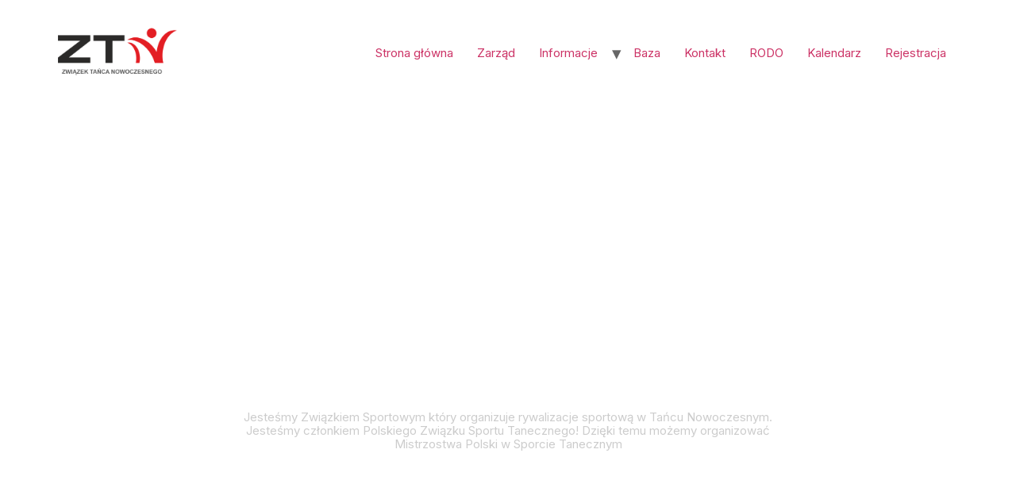

--- FILE ---
content_type: text/html; charset=UTF-8
request_url: http://taniec-nowoczesny.pl/
body_size: 16951
content:
<!doctype html>
<html lang="pl-PL">
<head>
	<meta charset="UTF-8">
		<meta name="viewport" content="width=device-width, initial-scale=1">
	<link rel="profile" href="https://gmpg.org/xfn/11">
	<title>Związek Tańca Nowoczesnego</title>
<meta name='robots' content='max-image-preview:large' />
<link rel="alternate" type="application/rss+xml" title="Związek Tańca Nowoczesnego &raquo; Kanał z wpisami" href="https://taniec-nowoczesny.pl/?feed=rss2" />
<link rel="alternate" type="application/rss+xml" title="Związek Tańca Nowoczesnego &raquo; Kanał z komentarzami" href="https://taniec-nowoczesny.pl/?feed=comments-rss2" />
<link rel="alternate" title="oEmbed (JSON)" type="application/json+oembed" href="https://taniec-nowoczesny.pl/index.php?rest_route=%2Foembed%2F1.0%2Fembed&#038;url=https%3A%2F%2Ftaniec-nowoczesny.pl%2F" />
<link rel="alternate" title="oEmbed (XML)" type="text/xml+oembed" href="https://taniec-nowoczesny.pl/index.php?rest_route=%2Foembed%2F1.0%2Fembed&#038;url=https%3A%2F%2Ftaniec-nowoczesny.pl%2F&#038;format=xml" />
<style id='wp-img-auto-sizes-contain-inline-css'>
img:is([sizes=auto i],[sizes^="auto," i]){contain-intrinsic-size:3000px 1500px}
/*# sourceURL=wp-img-auto-sizes-contain-inline-css */
</style>
<link rel='stylesheet' id='font-awesome-css' href='http://taniec-nowoczesny.pl/wp-content/plugins/elementor/assets/lib/font-awesome/css/font-awesome.min.css?ver=4.7.0' media='all' />
<link rel='stylesheet' id='regular-css' href='http://taniec-nowoczesny.pl/wp-content/plugins/elementor/assets/lib/font-awesome/css/regular.min.css?ver=6.9' media='all' />
<link rel='stylesheet' id='owl-carousel-css' href='http://taniec-nowoczesny.pl/wp-content/plugins/tfposts/assets/css/owl.carousel.css?ver=6.9' media='all' />
<link rel='stylesheet' id='tf-post-style-css' href='http://taniec-nowoczesny.pl/wp-content/plugins/tfposts/assets/css/tf-style.css?ver=6.9' media='all' />
<style id='wp-emoji-styles-inline-css'>

	img.wp-smiley, img.emoji {
		display: inline !important;
		border: none !important;
		box-shadow: none !important;
		height: 1em !important;
		width: 1em !important;
		margin: 0 0.07em !important;
		vertical-align: -0.1em !important;
		background: none !important;
		padding: 0 !important;
	}
/*# sourceURL=wp-emoji-styles-inline-css */
</style>
<style id='classic-theme-styles-inline-css'>
/*! This file is auto-generated */
.wp-block-button__link{color:#fff;background-color:#32373c;border-radius:9999px;box-shadow:none;text-decoration:none;padding:calc(.667em + 2px) calc(1.333em + 2px);font-size:1.125em}.wp-block-file__button{background:#32373c;color:#fff;text-decoration:none}
/*# sourceURL=/wp-includes/css/classic-themes.min.css */
</style>
<link rel='stylesheet' id='dtle-common-style-css' href='http://taniec-nowoczesny.pl/wp-content/plugins/datalentor/assets/css/common-style.css?ver=6.9' media='all' />
<link rel='stylesheet' id='dataTables-css' href='http://taniec-nowoczesny.pl/wp-content/plugins/datalentor/assets/css/dataTables.min.css?ver=6.9' media='all' />
<link rel='stylesheet' id='hello-elementor-css' href='http://taniec-nowoczesny.pl/wp-content/themes/hello-elementor/style.min.css?ver=2.6.1' media='all' />
<link rel='stylesheet' id='hello-elementor-theme-style-css' href='http://taniec-nowoczesny.pl/wp-content/themes/hello-elementor/theme.min.css?ver=2.6.1' media='all' />
<link rel='stylesheet' id='elementor-frontend-css' href='http://taniec-nowoczesny.pl/wp-content/plugins/elementor/assets/css/frontend.min.css?ver=3.27.7' media='all' />
<link rel='stylesheet' id='elementor-post-108-css' href='http://taniec-nowoczesny.pl/wp-content/uploads/elementor/css/post-108.css?ver=1669740066' media='all' />
<link rel='stylesheet' id='elementor-icons-css' href='http://taniec-nowoczesny.pl/wp-content/plugins/elementor/assets/lib/eicons/css/elementor-icons.min.css?ver=5.35.0' media='all' />
<link rel='stylesheet' id='widget-spacer-css' href='http://taniec-nowoczesny.pl/wp-content/plugins/elementor/assets/css/widget-spacer.min.css?ver=3.27.7' media='all' />
<link rel='stylesheet' id='swiper-css' href='http://taniec-nowoczesny.pl/wp-content/plugins/elementor/assets/lib/swiper/v8/css/swiper.min.css?ver=8.4.5' media='all' />
<link rel='stylesheet' id='e-swiper-css' href='http://taniec-nowoczesny.pl/wp-content/plugins/elementor/assets/css/conditionals/e-swiper.min.css?ver=3.27.7' media='all' />
<link rel='stylesheet' id='widget-heading-css' href='http://taniec-nowoczesny.pl/wp-content/plugins/elementor/assets/css/widget-heading.min.css?ver=3.27.7' media='all' />
<link rel='stylesheet' id='widget-text-editor-css' href='http://taniec-nowoczesny.pl/wp-content/plugins/elementor/assets/css/widget-text-editor.min.css?ver=3.27.7' media='all' />
<link rel='stylesheet' id='e-animation-grow-css' href='http://taniec-nowoczesny.pl/wp-content/plugins/elementor/assets/lib/animations/styles/e-animation-grow.min.css?ver=3.27.7' media='all' />
<link rel='stylesheet' id='widget-image-box-css' href='http://taniec-nowoczesny.pl/wp-content/plugins/elementor/assets/css/widget-image-box.min.css?ver=3.27.7' media='all' />
<link rel='stylesheet' id='e-animation-fadeInUp-css' href='http://taniec-nowoczesny.pl/wp-content/plugins/elementor/assets/lib/animations/styles/fadeInUp.min.css?ver=3.27.7' media='all' />
<link rel='stylesheet' id='e-animation-zoomIn-css' href='http://taniec-nowoczesny.pl/wp-content/plugins/elementor/assets/lib/animations/styles/zoomIn.min.css?ver=3.27.7' media='all' />
<link rel='stylesheet' id='widget-image-css' href='http://taniec-nowoczesny.pl/wp-content/plugins/elementor/assets/css/widget-image.min.css?ver=3.27.7' media='all' />
<link rel='stylesheet' id='e-animation-float-css' href='http://taniec-nowoczesny.pl/wp-content/plugins/elementor/assets/lib/animations/styles/e-animation-float.min.css?ver=3.27.7' media='all' />
<link rel='stylesheet' id='widget-image-carousel-css' href='http://taniec-nowoczesny.pl/wp-content/plugins/elementor/assets/css/widget-image-carousel.min.css?ver=3.27.7' media='all' />
<link rel='stylesheet' id='widget-accordion-css' href='http://taniec-nowoczesny.pl/wp-content/plugins/elementor/assets/css/widget-accordion.min.css?ver=3.27.7' media='all' />
<link rel='stylesheet' id='e-animation-fadeIn-css' href='http://taniec-nowoczesny.pl/wp-content/plugins/elementor/assets/lib/animations/styles/fadeIn.min.css?ver=3.27.7' media='all' />
<link rel='stylesheet' id='widget-social-icons-css' href='http://taniec-nowoczesny.pl/wp-content/plugins/elementor/assets/css/widget-social-icons.min.css?ver=3.27.7' media='all' />
<link rel='stylesheet' id='e-apple-webkit-css' href='http://taniec-nowoczesny.pl/wp-content/plugins/elementor/assets/css/conditionals/apple-webkit.min.css?ver=3.27.7' media='all' />
<link rel='stylesheet' id='widget-icon-list-css' href='http://taniec-nowoczesny.pl/wp-content/plugins/elementor/assets/css/widget-icon-list.min.css?ver=3.27.7' media='all' />
<link rel='stylesheet' id='e-animation-fadeInRight-css' href='http://taniec-nowoczesny.pl/wp-content/plugins/elementor/assets/lib/animations/styles/fadeInRight.min.css?ver=3.27.7' media='all' />
<link rel='stylesheet' id='e-animation-fadeInLeft-css' href='http://taniec-nowoczesny.pl/wp-content/plugins/elementor/assets/lib/animations/styles/fadeInLeft.min.css?ver=3.27.7' media='all' />
<link rel='stylesheet' id='e-animation-shrink-css' href='http://taniec-nowoczesny.pl/wp-content/plugins/elementor/assets/lib/animations/styles/e-animation-shrink.min.css?ver=3.27.7' media='all' />
<link rel='stylesheet' id='elementor-post-112-css' href='http://taniec-nowoczesny.pl/wp-content/uploads/elementor/css/post-112.css?ver=1763211020' media='all' />
<link rel='stylesheet' id='google-fonts-1-css' href='https://fonts.googleapis.com/css?family=Roboto%3A100%2C100italic%2C200%2C200italic%2C300%2C300italic%2C400%2C400italic%2C500%2C500italic%2C600%2C600italic%2C700%2C700italic%2C800%2C800italic%2C900%2C900italic%7CRoboto+Slab%3A100%2C100italic%2C200%2C200italic%2C300%2C300italic%2C400%2C400italic%2C500%2C500italic%2C600%2C600italic%2C700%2C700italic%2C800%2C800italic%2C900%2C900italic%7CInter%3A100%2C100italic%2C200%2C200italic%2C300%2C300italic%2C400%2C400italic%2C500%2C500italic%2C600%2C600italic%2C700%2C700italic%2C800%2C800italic%2C900%2C900italic%7CBarlow+Semi+Condensed%3A100%2C100italic%2C200%2C200italic%2C300%2C300italic%2C400%2C400italic%2C500%2C500italic%2C600%2C600italic%2C700%2C700italic%2C800%2C800italic%2C900%2C900italic&#038;display=auto&#038;subset=latin-ext&#038;ver=6.9' media='all' />
<link rel='stylesheet' id='elementor-icons-shared-0-css' href='http://taniec-nowoczesny.pl/wp-content/plugins/elementor/assets/lib/font-awesome/css/fontawesome.min.css?ver=5.15.3' media='all' />
<link rel='stylesheet' id='elementor-icons-fa-solid-css' href='http://taniec-nowoczesny.pl/wp-content/plugins/elementor/assets/lib/font-awesome/css/solid.min.css?ver=5.15.3' media='all' />
<link rel='stylesheet' id='elementor-icons-fa-brands-css' href='http://taniec-nowoczesny.pl/wp-content/plugins/elementor/assets/lib/font-awesome/css/brands.min.css?ver=5.15.3' media='all' />
<link rel="preconnect" href="https://fonts.gstatic.com/" crossorigin><script src="http://taniec-nowoczesny.pl/wp-includes/js/jquery/jquery.min.js?ver=3.7.1" id="jquery-core-js"></script>
<script src="http://taniec-nowoczesny.pl/wp-includes/js/jquery/jquery-migrate.min.js?ver=3.4.1" id="jquery-migrate-js"></script>
<link rel="https://api.w.org/" href="https://taniec-nowoczesny.pl/index.php?rest_route=/" /><link rel="alternate" title="JSON" type="application/json" href="https://taniec-nowoczesny.pl/index.php?rest_route=/wp/v2/pages/112" /><link rel="EditURI" type="application/rsd+xml" title="RSD" href="https://taniec-nowoczesny.pl/xmlrpc.php?rsd" />
<meta name="generator" content="WordPress 6.9" />
<link rel="canonical" href="https://taniec-nowoczesny.pl/" />
<link rel='shortlink' href='https://taniec-nowoczesny.pl/' />
<meta name="generator" content="Elementor 3.27.7; features: additional_custom_breakpoints; settings: css_print_method-external, google_font-enabled, font_display-auto">
			<style>
				.e-con.e-parent:nth-of-type(n+4):not(.e-lazyloaded):not(.e-no-lazyload),
				.e-con.e-parent:nth-of-type(n+4):not(.e-lazyloaded):not(.e-no-lazyload) * {
					background-image: none !important;
				}
				@media screen and (max-height: 1024px) {
					.e-con.e-parent:nth-of-type(n+3):not(.e-lazyloaded):not(.e-no-lazyload),
					.e-con.e-parent:nth-of-type(n+3):not(.e-lazyloaded):not(.e-no-lazyload) * {
						background-image: none !important;
					}
				}
				@media screen and (max-height: 640px) {
					.e-con.e-parent:nth-of-type(n+2):not(.e-lazyloaded):not(.e-no-lazyload),
					.e-con.e-parent:nth-of-type(n+2):not(.e-lazyloaded):not(.e-no-lazyload) * {
						background-image: none !important;
					}
				}
			</style>
			<link rel="icon" href="https://taniec-nowoczesny.pl/wp-content/uploads/2022/04/cropped-logo-nowe-1-e1650915727384-1-32x32.png" sizes="32x32" />
<link rel="icon" href="https://taniec-nowoczesny.pl/wp-content/uploads/2022/04/cropped-logo-nowe-1-e1650915727384-1-192x192.png" sizes="192x192" />
<link rel="apple-touch-icon" href="https://taniec-nowoczesny.pl/wp-content/uploads/2022/04/cropped-logo-nowe-1-e1650915727384-1-180x180.png" />
<meta name="msapplication-TileImage" content="https://taniec-nowoczesny.pl/wp-content/uploads/2022/04/cropped-logo-nowe-1-e1650915727384-1-270x270.png" />
<style id='global-styles-inline-css'>
:root{--wp--preset--aspect-ratio--square: 1;--wp--preset--aspect-ratio--4-3: 4/3;--wp--preset--aspect-ratio--3-4: 3/4;--wp--preset--aspect-ratio--3-2: 3/2;--wp--preset--aspect-ratio--2-3: 2/3;--wp--preset--aspect-ratio--16-9: 16/9;--wp--preset--aspect-ratio--9-16: 9/16;--wp--preset--color--black: #000000;--wp--preset--color--cyan-bluish-gray: #abb8c3;--wp--preset--color--white: #ffffff;--wp--preset--color--pale-pink: #f78da7;--wp--preset--color--vivid-red: #cf2e2e;--wp--preset--color--luminous-vivid-orange: #ff6900;--wp--preset--color--luminous-vivid-amber: #fcb900;--wp--preset--color--light-green-cyan: #7bdcb5;--wp--preset--color--vivid-green-cyan: #00d084;--wp--preset--color--pale-cyan-blue: #8ed1fc;--wp--preset--color--vivid-cyan-blue: #0693e3;--wp--preset--color--vivid-purple: #9b51e0;--wp--preset--gradient--vivid-cyan-blue-to-vivid-purple: linear-gradient(135deg,rgb(6,147,227) 0%,rgb(155,81,224) 100%);--wp--preset--gradient--light-green-cyan-to-vivid-green-cyan: linear-gradient(135deg,rgb(122,220,180) 0%,rgb(0,208,130) 100%);--wp--preset--gradient--luminous-vivid-amber-to-luminous-vivid-orange: linear-gradient(135deg,rgb(252,185,0) 0%,rgb(255,105,0) 100%);--wp--preset--gradient--luminous-vivid-orange-to-vivid-red: linear-gradient(135deg,rgb(255,105,0) 0%,rgb(207,46,46) 100%);--wp--preset--gradient--very-light-gray-to-cyan-bluish-gray: linear-gradient(135deg,rgb(238,238,238) 0%,rgb(169,184,195) 100%);--wp--preset--gradient--cool-to-warm-spectrum: linear-gradient(135deg,rgb(74,234,220) 0%,rgb(151,120,209) 20%,rgb(207,42,186) 40%,rgb(238,44,130) 60%,rgb(251,105,98) 80%,rgb(254,248,76) 100%);--wp--preset--gradient--blush-light-purple: linear-gradient(135deg,rgb(255,206,236) 0%,rgb(152,150,240) 100%);--wp--preset--gradient--blush-bordeaux: linear-gradient(135deg,rgb(254,205,165) 0%,rgb(254,45,45) 50%,rgb(107,0,62) 100%);--wp--preset--gradient--luminous-dusk: linear-gradient(135deg,rgb(255,203,112) 0%,rgb(199,81,192) 50%,rgb(65,88,208) 100%);--wp--preset--gradient--pale-ocean: linear-gradient(135deg,rgb(255,245,203) 0%,rgb(182,227,212) 50%,rgb(51,167,181) 100%);--wp--preset--gradient--electric-grass: linear-gradient(135deg,rgb(202,248,128) 0%,rgb(113,206,126) 100%);--wp--preset--gradient--midnight: linear-gradient(135deg,rgb(2,3,129) 0%,rgb(40,116,252) 100%);--wp--preset--font-size--small: 13px;--wp--preset--font-size--medium: 20px;--wp--preset--font-size--large: 36px;--wp--preset--font-size--x-large: 42px;--wp--preset--spacing--20: 0.44rem;--wp--preset--spacing--30: 0.67rem;--wp--preset--spacing--40: 1rem;--wp--preset--spacing--50: 1.5rem;--wp--preset--spacing--60: 2.25rem;--wp--preset--spacing--70: 3.38rem;--wp--preset--spacing--80: 5.06rem;--wp--preset--shadow--natural: 6px 6px 9px rgba(0, 0, 0, 0.2);--wp--preset--shadow--deep: 12px 12px 50px rgba(0, 0, 0, 0.4);--wp--preset--shadow--sharp: 6px 6px 0px rgba(0, 0, 0, 0.2);--wp--preset--shadow--outlined: 6px 6px 0px -3px rgb(255, 255, 255), 6px 6px rgb(0, 0, 0);--wp--preset--shadow--crisp: 6px 6px 0px rgb(0, 0, 0);}:where(.is-layout-flex){gap: 0.5em;}:where(.is-layout-grid){gap: 0.5em;}body .is-layout-flex{display: flex;}.is-layout-flex{flex-wrap: wrap;align-items: center;}.is-layout-flex > :is(*, div){margin: 0;}body .is-layout-grid{display: grid;}.is-layout-grid > :is(*, div){margin: 0;}:where(.wp-block-columns.is-layout-flex){gap: 2em;}:where(.wp-block-columns.is-layout-grid){gap: 2em;}:where(.wp-block-post-template.is-layout-flex){gap: 1.25em;}:where(.wp-block-post-template.is-layout-grid){gap: 1.25em;}.has-black-color{color: var(--wp--preset--color--black) !important;}.has-cyan-bluish-gray-color{color: var(--wp--preset--color--cyan-bluish-gray) !important;}.has-white-color{color: var(--wp--preset--color--white) !important;}.has-pale-pink-color{color: var(--wp--preset--color--pale-pink) !important;}.has-vivid-red-color{color: var(--wp--preset--color--vivid-red) !important;}.has-luminous-vivid-orange-color{color: var(--wp--preset--color--luminous-vivid-orange) !important;}.has-luminous-vivid-amber-color{color: var(--wp--preset--color--luminous-vivid-amber) !important;}.has-light-green-cyan-color{color: var(--wp--preset--color--light-green-cyan) !important;}.has-vivid-green-cyan-color{color: var(--wp--preset--color--vivid-green-cyan) !important;}.has-pale-cyan-blue-color{color: var(--wp--preset--color--pale-cyan-blue) !important;}.has-vivid-cyan-blue-color{color: var(--wp--preset--color--vivid-cyan-blue) !important;}.has-vivid-purple-color{color: var(--wp--preset--color--vivid-purple) !important;}.has-black-background-color{background-color: var(--wp--preset--color--black) !important;}.has-cyan-bluish-gray-background-color{background-color: var(--wp--preset--color--cyan-bluish-gray) !important;}.has-white-background-color{background-color: var(--wp--preset--color--white) !important;}.has-pale-pink-background-color{background-color: var(--wp--preset--color--pale-pink) !important;}.has-vivid-red-background-color{background-color: var(--wp--preset--color--vivid-red) !important;}.has-luminous-vivid-orange-background-color{background-color: var(--wp--preset--color--luminous-vivid-orange) !important;}.has-luminous-vivid-amber-background-color{background-color: var(--wp--preset--color--luminous-vivid-amber) !important;}.has-light-green-cyan-background-color{background-color: var(--wp--preset--color--light-green-cyan) !important;}.has-vivid-green-cyan-background-color{background-color: var(--wp--preset--color--vivid-green-cyan) !important;}.has-pale-cyan-blue-background-color{background-color: var(--wp--preset--color--pale-cyan-blue) !important;}.has-vivid-cyan-blue-background-color{background-color: var(--wp--preset--color--vivid-cyan-blue) !important;}.has-vivid-purple-background-color{background-color: var(--wp--preset--color--vivid-purple) !important;}.has-black-border-color{border-color: var(--wp--preset--color--black) !important;}.has-cyan-bluish-gray-border-color{border-color: var(--wp--preset--color--cyan-bluish-gray) !important;}.has-white-border-color{border-color: var(--wp--preset--color--white) !important;}.has-pale-pink-border-color{border-color: var(--wp--preset--color--pale-pink) !important;}.has-vivid-red-border-color{border-color: var(--wp--preset--color--vivid-red) !important;}.has-luminous-vivid-orange-border-color{border-color: var(--wp--preset--color--luminous-vivid-orange) !important;}.has-luminous-vivid-amber-border-color{border-color: var(--wp--preset--color--luminous-vivid-amber) !important;}.has-light-green-cyan-border-color{border-color: var(--wp--preset--color--light-green-cyan) !important;}.has-vivid-green-cyan-border-color{border-color: var(--wp--preset--color--vivid-green-cyan) !important;}.has-pale-cyan-blue-border-color{border-color: var(--wp--preset--color--pale-cyan-blue) !important;}.has-vivid-cyan-blue-border-color{border-color: var(--wp--preset--color--vivid-cyan-blue) !important;}.has-vivid-purple-border-color{border-color: var(--wp--preset--color--vivid-purple) !important;}.has-vivid-cyan-blue-to-vivid-purple-gradient-background{background: var(--wp--preset--gradient--vivid-cyan-blue-to-vivid-purple) !important;}.has-light-green-cyan-to-vivid-green-cyan-gradient-background{background: var(--wp--preset--gradient--light-green-cyan-to-vivid-green-cyan) !important;}.has-luminous-vivid-amber-to-luminous-vivid-orange-gradient-background{background: var(--wp--preset--gradient--luminous-vivid-amber-to-luminous-vivid-orange) !important;}.has-luminous-vivid-orange-to-vivid-red-gradient-background{background: var(--wp--preset--gradient--luminous-vivid-orange-to-vivid-red) !important;}.has-very-light-gray-to-cyan-bluish-gray-gradient-background{background: var(--wp--preset--gradient--very-light-gray-to-cyan-bluish-gray) !important;}.has-cool-to-warm-spectrum-gradient-background{background: var(--wp--preset--gradient--cool-to-warm-spectrum) !important;}.has-blush-light-purple-gradient-background{background: var(--wp--preset--gradient--blush-light-purple) !important;}.has-blush-bordeaux-gradient-background{background: var(--wp--preset--gradient--blush-bordeaux) !important;}.has-luminous-dusk-gradient-background{background: var(--wp--preset--gradient--luminous-dusk) !important;}.has-pale-ocean-gradient-background{background: var(--wp--preset--gradient--pale-ocean) !important;}.has-electric-grass-gradient-background{background: var(--wp--preset--gradient--electric-grass) !important;}.has-midnight-gradient-background{background: var(--wp--preset--gradient--midnight) !important;}.has-small-font-size{font-size: var(--wp--preset--font-size--small) !important;}.has-medium-font-size{font-size: var(--wp--preset--font-size--medium) !important;}.has-large-font-size{font-size: var(--wp--preset--font-size--large) !important;}.has-x-large-font-size{font-size: var(--wp--preset--font-size--x-large) !important;}
/*# sourceURL=global-styles-inline-css */
</style>
</head>
<body class="home wp-singular page-template page-template-elementor_header_footer page page-id-112 wp-custom-logo wp-theme-hello-elementor elementor-default elementor-template-full-width elementor-kit-108 elementor-page elementor-page-112">


<a class="skip-link screen-reader-text" href="#content">
	Skip to content</a>

<header id="site-header" class="site-header dynamic-header header-full-width menu-dropdown-tablet" role="banner">
	<div class="header-inner">
		<div class="site-branding show-logo">
							<div class="site-logo show">
					<a href="https://taniec-nowoczesny.pl/" class="custom-logo-link" rel="home" aria-current="page"><img fetchpriority="high" width="2296" height="1500" src="https://taniec-nowoczesny.pl/wp-content/uploads/2022/10/cropped-logo-nowe-ztn-na-www1.png" class="custom-logo" alt="Związek Tańca Nowoczesnego" decoding="async" srcset="https://taniec-nowoczesny.pl/wp-content/uploads/2022/10/cropped-logo-nowe-ztn-na-www1.png 2296w, https://taniec-nowoczesny.pl/wp-content/uploads/2022/10/cropped-logo-nowe-ztn-na-www1-300x196.png 300w, https://taniec-nowoczesny.pl/wp-content/uploads/2022/10/cropped-logo-nowe-ztn-na-www1-1024x669.png 1024w, https://taniec-nowoczesny.pl/wp-content/uploads/2022/10/cropped-logo-nowe-ztn-na-www1-768x502.png 768w, https://taniec-nowoczesny.pl/wp-content/uploads/2022/10/cropped-logo-nowe-ztn-na-www1-1536x1003.png 1536w, https://taniec-nowoczesny.pl/wp-content/uploads/2022/10/cropped-logo-nowe-ztn-na-www1-2048x1338.png 2048w" sizes="(max-width: 2296px) 100vw, 2296px" /></a>				</div>
					</div>

					<nav class="site-navigation show" role="navigation">
				<div class="menu-hej-container"><ul id="menu-hej" class="menu"><li id="menu-item-128" class="menu-item menu-item-type-post_type menu-item-object-page menu-item-home current-menu-item page_item page-item-112 current_page_item menu-item-128"><a href="https://taniec-nowoczesny.pl/" aria-current="page">Strona główna</a></li>
<li id="menu-item-293" class="menu-item menu-item-type-post_type menu-item-object-page menu-item-293"><a href="https://taniec-nowoczesny.pl/?page_id=281">Zarząd</a></li>
<li id="menu-item-1175" class="menu-item menu-item-type-custom menu-item-object-custom menu-item-has-children menu-item-1175"><a href="#">Informacje</a>
<ul class="sub-menu">
	<li id="menu-item-576" class="menu-item menu-item-type-custom menu-item-object-custom menu-item-576"><a href="https://taniec-nowoczesny.pl/wp-content/uploads/2025/01/Cennik-2025-wersja-do-publikacji-1.pdf">Cennik</a></li>
	<li id="menu-item-398" class="menu-item menu-item-type-post_type menu-item-object-page menu-item-398"><a href="https://taniec-nowoczesny.pl/?page_id=387">Członkostwo</a></li>
	<li id="menu-item-1189" class="menu-item menu-item-type-custom menu-item-object-custom menu-item-1189"><a href="https://baza.taniec-nowoczesny.pl/cal/archive">Wyniki</a></li>
	<li id="menu-item-355" class="menu-item menu-item-type-custom menu-item-object-custom menu-item-355"><a href="https://taniec-nowoczesny.pl/?page_id=1281">Przepisy</a></li>
	<li id="menu-item-1242" class="menu-item menu-item-type-custom menu-item-object-custom menu-item-1242"><a href="https://taniec-nowoczesny.pl/wp-content/uploads/2024/10/zal.nr-1-uchw.-8.2022-K.Etyki_.pdf">Kodeks etyki</a></li>
</ul>
</li>
<li id="menu-item-403" class="menu-item menu-item-type-custom menu-item-object-custom menu-item-403"><a href="https://baza.taniec-nowoczesny.pl">Baza</a></li>
<li id="menu-item-376" class="menu-item menu-item-type-post_type menu-item-object-page menu-item-376"><a href="https://taniec-nowoczesny.pl/?page_id=369">Kontakt</a></li>
<li id="menu-item-440" class="menu-item menu-item-type-post_type menu-item-object-page menu-item-440"><a href="https://taniec-nowoczesny.pl/?page_id=434">RODO</a></li>
<li id="menu-item-798" class="menu-item menu-item-type-post_type menu-item-object-page menu-item-798"><a href="https://taniec-nowoczesny.pl/?page_id=786">Kalendarz</a></li>
<li id="menu-item-1190" class="menu-item menu-item-type-custom menu-item-object-custom menu-item-1190"><a href="https://baza.taniec-nowoczesny.pl/cal/">Rejestracja</a></li>
</ul></div>			</nav>
			<div class="site-navigation-toggle-holder show">
				<div class="site-navigation-toggle">
					<i class="eicon-menu-bar"></i>
					<span class="elementor-screen-only">Menu</span>
				</div>
			</div>
			<nav class="site-navigation-dropdown show" role="navigation">
				<div class="menu-hej-container"><ul id="menu-hej" class="menu"><li id="menu-item-128" class="menu-item menu-item-type-post_type menu-item-object-page menu-item-home current-menu-item page_item page-item-112 current_page_item menu-item-128"><a href="https://taniec-nowoczesny.pl/" aria-current="page">Strona główna</a></li>
<li id="menu-item-293" class="menu-item menu-item-type-post_type menu-item-object-page menu-item-293"><a href="https://taniec-nowoczesny.pl/?page_id=281">Zarząd</a></li>
<li id="menu-item-1175" class="menu-item menu-item-type-custom menu-item-object-custom menu-item-has-children menu-item-1175"><a href="#">Informacje</a>
<ul class="sub-menu">
	<li id="menu-item-576" class="menu-item menu-item-type-custom menu-item-object-custom menu-item-576"><a href="https://taniec-nowoczesny.pl/wp-content/uploads/2025/01/Cennik-2025-wersja-do-publikacji-1.pdf">Cennik</a></li>
	<li id="menu-item-398" class="menu-item menu-item-type-post_type menu-item-object-page menu-item-398"><a href="https://taniec-nowoczesny.pl/?page_id=387">Członkostwo</a></li>
	<li id="menu-item-1189" class="menu-item menu-item-type-custom menu-item-object-custom menu-item-1189"><a href="https://baza.taniec-nowoczesny.pl/cal/archive">Wyniki</a></li>
	<li id="menu-item-355" class="menu-item menu-item-type-custom menu-item-object-custom menu-item-355"><a href="https://taniec-nowoczesny.pl/?page_id=1281">Przepisy</a></li>
	<li id="menu-item-1242" class="menu-item menu-item-type-custom menu-item-object-custom menu-item-1242"><a href="https://taniec-nowoczesny.pl/wp-content/uploads/2024/10/zal.nr-1-uchw.-8.2022-K.Etyki_.pdf">Kodeks etyki</a></li>
</ul>
</li>
<li id="menu-item-403" class="menu-item menu-item-type-custom menu-item-object-custom menu-item-403"><a href="https://baza.taniec-nowoczesny.pl">Baza</a></li>
<li id="menu-item-376" class="menu-item menu-item-type-post_type menu-item-object-page menu-item-376"><a href="https://taniec-nowoczesny.pl/?page_id=369">Kontakt</a></li>
<li id="menu-item-440" class="menu-item menu-item-type-post_type menu-item-object-page menu-item-440"><a href="https://taniec-nowoczesny.pl/?page_id=434">RODO</a></li>
<li id="menu-item-798" class="menu-item menu-item-type-post_type menu-item-object-page menu-item-798"><a href="https://taniec-nowoczesny.pl/?page_id=786">Kalendarz</a></li>
<li id="menu-item-1190" class="menu-item menu-item-type-custom menu-item-object-custom menu-item-1190"><a href="https://baza.taniec-nowoczesny.pl/cal/">Rejestracja</a></li>
</ul></div>			</nav>
			</div>
</header>
		<div data-elementor-type="wp-page" data-elementor-id="112" class="elementor elementor-112">
						<section class="elementor-section elementor-top-section elementor-element elementor-element-6e35342 elementor-section-boxed elementor-section-height-default elementor-section-height-default" data-id="6e35342" data-element_type="section" data-settings="{&quot;background_background&quot;:&quot;slideshow&quot;,&quot;background_slideshow_gallery&quot;:[],&quot;background_slideshow_loop&quot;:&quot;yes&quot;,&quot;background_slideshow_slide_duration&quot;:5000,&quot;background_slideshow_slide_transition&quot;:&quot;fade&quot;,&quot;background_slideshow_transition_duration&quot;:500}">
						<div class="elementor-container elementor-column-gap-default">
					<div class="elementor-column elementor-col-100 elementor-top-column elementor-element elementor-element-30083a9" data-id="30083a9" data-element_type="column">
			<div class="elementor-widget-wrap elementor-element-populated">
						<div class="elementor-element elementor-element-62d25ff elementor-widget elementor-widget-spacer" data-id="62d25ff" data-element_type="widget" data-widget_type="spacer.default">
				<div class="elementor-widget-container">
							<div class="elementor-spacer">
			<div class="elementor-spacer-inner"></div>
		</div>
						</div>
				</div>
					</div>
		</div>
					</div>
		</section>
				<section class="elementor-section elementor-top-section elementor-element elementor-element-3e7dd8ab elementor-section-content-middle elementor-reverse-mobile elementor-section-full_width elementor-section-height-default elementor-section-height-default" data-id="3e7dd8ab" data-element_type="section" data-settings="{&quot;background_slideshow_slide_transition&quot;:&quot;slide_left&quot;,&quot;background_background&quot;:&quot;slideshow&quot;,&quot;background_slideshow_gallery&quot;:[{&quot;id&quot;:67,&quot;url&quot;:&quot;https:\/\/taniec-nowoczesny.pl\/wp-content\/uploads\/2021\/12\/the-group-of-modern-ballet-dancers-contemporary-a-2021-08-26-17-43-04-utc.jpg&quot;},{&quot;id&quot;:46,&quot;url&quot;:&quot;https:\/\/taniec-nowoczesny.pl\/wp-content\/uploads\/2021\/12\/two-people-dancing-2021-08-26-17-42-05-utc-1.jpg&quot;},{&quot;id&quot;:48,&quot;url&quot;:&quot;https:\/\/taniec-nowoczesny.pl\/wp-content\/uploads\/2021\/12\/the-two-modern-ballet-dancers-2021-08-26-17-40-45-utc.jpg&quot;},{&quot;id&quot;:35,&quot;url&quot;:&quot;https:\/\/taniec-nowoczesny.pl\/wp-content\/uploads\/2021\/12\/group-of-men-and-women-dancing-hip-hop-choreograph-2021-08-26-17-41-30-utc.jpg&quot;}],&quot;background_slideshow_slide_duration&quot;:4000,&quot;background_slideshow_loop&quot;:&quot;yes&quot;,&quot;background_slideshow_transition_duration&quot;:500}">
							<div class="elementor-background-overlay"></div>
							<div class="elementor-container elementor-column-gap-no">
					<div class="elementor-column elementor-col-100 elementor-top-column elementor-element elementor-element-64c8cd5e" data-id="64c8cd5e" data-element_type="column">
			<div class="elementor-widget-wrap elementor-element-populated">
						<section class="elementor-section elementor-inner-section elementor-element elementor-element-eaeea5f elementor-section-boxed elementor-section-height-default elementor-section-height-default" data-id="eaeea5f" data-element_type="section">
						<div class="elementor-container elementor-column-gap-default">
					<div class="elementor-column elementor-col-100 elementor-inner-column elementor-element elementor-element-4e3ad10e" data-id="4e3ad10e" data-element_type="column">
			<div class="elementor-widget-wrap elementor-element-populated">
						<div class="elementor-element elementor-element-395560f0 elementor-widget elementor-widget-heading" data-id="395560f0" data-element_type="widget" data-widget_type="heading.default">
				<div class="elementor-widget-container">
					<h1 class="elementor-heading-title elementor-size-default">zacznij rywalizację sportową w tańcu nowoczesnym</h1>				</div>
				</div>
				<div class="elementor-element elementor-element-1e2ff81e elementor-widget elementor-widget-text-editor" data-id="1e2ff81e" data-element_type="widget" data-widget_type="text-editor.default">
				<div class="elementor-widget-container">
									<p>Jesteśmy Związkiem Sportowym który organizuje rywalizacje sportową w Tańcu Nowoczesnym. Jesteśmy członkiem Polskiego Związku Sportu Tanecznego! Dzięki temu możemy organizować Mistrzostwa Polski w Sporcie Tanecznym</p>								</div>
				</div>
				<div class="elementor-element elementor-element-fb4c9ad elementor-align-center elementor-hidden-desktop elementor-hidden-tablet elementor-hidden-mobile elementor-widget elementor-widget-button" data-id="fb4c9ad" data-element_type="widget" data-widget_type="button.default">
				<div class="elementor-widget-container">
									<div class="elementor-button-wrapper">
					<a class="elementor-button elementor-button-link elementor-size-lg" href="https://taniec-nowoczesny.pl/?page_id=303">
						<span class="elementor-button-content-wrapper">
									<span class="elementor-button-text">SZKOLENIE SĘDZIOWSKIE ZTN 2024</span>
					</span>
					</a>
				</div>
								</div>
				</div>
				<div class="elementor-element elementor-element-4637a3c elementor-align-center elementor-hidden-desktop elementor-hidden-tablet elementor-hidden-mobile elementor-widget elementor-widget-button" data-id="4637a3c" data-element_type="widget" data-widget_type="button.default">
				<div class="elementor-widget-container">
									<div class="elementor-button-wrapper">
					<a class="elementor-button elementor-button-link elementor-size-sm" href="https://drive.google.com/file/d/1_WbH_Rvym5MVrm6CfJwwxZGe1ock_bx2/view?fbclid=IwAR1C4eTqC-3kZ7yQyBGEyjWbu1jYxs5VwfIilrC4ZE-Gq_BaHCNMh9R8Qbw">
						<span class="elementor-button-content-wrapper">
									<span class="elementor-button-text">Szkolenie sędziowskie 2024 - KANDYDACI NA SĘDZIÓW</span>
					</span>
					</a>
				</div>
								</div>
				</div>
					</div>
		</div>
					</div>
		</section>
				<section class="elementor-section elementor-inner-section elementor-element elementor-element-e8eea11 elementor-section-content-middle elementor-section-boxed elementor-section-height-default elementor-section-height-default elementor-invisible" data-id="e8eea11" data-element_type="section" data-settings="{&quot;background_background&quot;:&quot;classic&quot;,&quot;animation&quot;:&quot;fadeInUp&quot;}">
						<div class="elementor-container elementor-column-gap-default">
					<div class="elementor-column elementor-col-33 elementor-inner-column elementor-element elementor-element-4a60fdd4" data-id="4a60fdd4" data-element_type="column">
			<div class="elementor-widget-wrap elementor-element-populated">
						<div class="elementor-element elementor-element-2a3c931 elementor-position-top elementor-widget elementor-widget-image-box" data-id="2a3c931" data-element_type="widget" data-widget_type="image-box.default">
				<div class="elementor-widget-container">
					<div class="elementor-image-box-wrapper"><figure class="elementor-image-box-img"><img decoding="async" width="150" height="150" src="https://taniec-nowoczesny.pl/wp-content/uploads/2021/12/feature-icon-01b.png" class="elementor-animation-grow attachment-full size-full wp-image-25" alt="" /></figure><div class="elementor-image-box-content"><h5 class="elementor-image-box-title">KONKRETNE PRZEPISY</h5><p class="elementor-image-box-description">ZTN jest oparte na jasnych i udostępnionych każdemu przepisach</p></div></div>				</div>
				</div>
					</div>
		</div>
				<div class="elementor-column elementor-col-33 elementor-inner-column elementor-element elementor-element-3cacc118" data-id="3cacc118" data-element_type="column">
			<div class="elementor-widget-wrap elementor-element-populated">
						<div class="elementor-element elementor-element-e853d38 elementor-position-top elementor-widget elementor-widget-image-box" data-id="e853d38" data-element_type="widget" data-widget_type="image-box.default">
				<div class="elementor-widget-container">
					<div class="elementor-image-box-wrapper"><figure class="elementor-image-box-img"><img decoding="async" width="150" height="150" src="https://taniec-nowoczesny.pl/wp-content/uploads/2021/12/feature-icon-02.png" class="elementor-animation-grow attachment-full size-full wp-image-26" alt="" /></figure><div class="elementor-image-box-content"><h5 class="elementor-image-box-title">KLASY SPORTOWE</h5><p class="elementor-image-box-description">ZTN przygotowane jest na poziomy umiejętności tancerzy przy odpowiednich ligach.</p></div></div>				</div>
				</div>
					</div>
		</div>
				<div class="elementor-column elementor-col-33 elementor-inner-column elementor-element elementor-element-6300837a" data-id="6300837a" data-element_type="column">
			<div class="elementor-widget-wrap elementor-element-populated">
						<div class="elementor-element elementor-element-4222bb6a elementor-position-top elementor-widget elementor-widget-image-box" data-id="4222bb6a" data-element_type="widget" data-widget_type="image-box.default">
				<div class="elementor-widget-container">
					<div class="elementor-image-box-wrapper"><figure class="elementor-image-box-img"><img loading="lazy" decoding="async" width="150" height="150" src="https://taniec-nowoczesny.pl/wp-content/uploads/2021/12/feature-icon-03.png" class="elementor-animation-grow attachment-full size-full wp-image-27" alt="" /></figure><div class="elementor-image-box-content"><h5 class="elementor-image-box-title">200+ TANCERZY</h5><p class="elementor-image-box-description">ZTN ciągle się rozwija, przyłączając nowe kluby taneczne z całej Polski.</p></div></div>				</div>
				</div>
					</div>
		</div>
					</div>
		</section>
					</div>
		</div>
					</div>
		</section>
				<section class="elementor-section elementor-top-section elementor-element elementor-element-190f9a6 elementor-section-boxed elementor-section-height-default elementor-section-height-default" data-id="190f9a6" data-element_type="section">
						<div class="elementor-container elementor-column-gap-default">
					<div class="elementor-column elementor-col-100 elementor-top-column elementor-element elementor-element-d1ee406" data-id="d1ee406" data-element_type="column">
			<div class="elementor-widget-wrap elementor-element-populated">
						<div class="elementor-element elementor-element-a8fd05f elementor-widget elementor-widget-spacer" data-id="a8fd05f" data-element_type="widget" data-widget_type="spacer.default">
				<div class="elementor-widget-container">
							<div class="elementor-spacer">
			<div class="elementor-spacer-inner"></div>
		</div>
						</div>
				</div>
				<div class="elementor-element elementor-element-e64817c elementor-widget elementor-widget-heading" data-id="e64817c" data-element_type="widget" data-widget_type="heading.default">
				<div class="elementor-widget-container">
					<h6 class="elementor-heading-title elementor-size-default">NOWOŚCI</h6>				</div>
				</div>
				<div class="elementor-element elementor-element-1d2fb7c elementor-widget elementor-widget-spacer" data-id="1d2fb7c" data-element_type="widget" data-widget_type="spacer.default">
				<div class="elementor-widget-container">
							<div class="elementor-spacer">
			<div class="elementor-spacer-inner"></div>
		</div>
						</div>
				</div>
				<div class="elementor-element elementor-element-5c10c5c elementor-widget elementor-widget-heading" data-id="5c10c5c" data-element_type="widget" data-widget_type="heading.default">
				<div class="elementor-widget-container">
					<h2 class="elementor-heading-title elementor-size-default">BĄDŹ NA BIEŻĄCO Z ZTN</h2>				</div>
				</div>
				<div class="elementor-element elementor-element-8dbcda9 elementor-widget elementor-widget-tfposts" data-id="8dbcda9" data-element_type="widget" data-widget_type="tfposts.default">
				<div class="elementor-widget-container">
							<div id="tf-posts-8dbcda9" class="tf-posts-wrap     no-arrow no-bullets list-img-top list-layout-style-1" data-tabid="8dbcda9" data-loop="" data-auto="" data-column="" data-column2="" data-column3="" data-spacer="" data-prev_icon="" data-next_icon="" >			
			<div class="tf-posts  list">	
										
								<div class="column">
					<div class="entry blog-post">
						<!-- switch -->
																<div class="featured-post">
											<div class="inner-featured-post">
												<img decoding="async" src="https://taniec-nowoczesny.pl/wp-content/uploads/2025/12/Projekt-bez-nazwy-1-683x1024.jpg" alt="image">
																								<a href="https://taniec-nowoczesny.pl/?p=1456" class="overlay">
													<i class="fas fa-plus" aria-hidden="true"></i>												</a>
																							</div>									
										</div>
																			<div class="content">								

																					<h2 class="title"><a href="https://taniec-nowoczesny.pl/?p=1456" title="Obowiązkowe szkolenie sędziowskie ZTN na 2026 rok oraz egzaminy dla kandydatów na sędziów">Obowiązkowe szkolenie sędziowskie ZTN na 2026 rok oraz egzaminy dla kandydatów na sędziów</a></h2>
										
										
																					<div class="content-post">Obowiązkowe szkolenie sędziowskie ZTN na 2026 rok oraz egzaminy dla kandydatów na sędziów Związek Tańca Nowoczesnego informuje o organizacji obowiązkowego szkolenia sędziowskiego na 2026 rok oraz egzaminów dla kandydatów na&hellip;</div>
										
																					<div class="tf-button-container ">
												<a href="https://taniec-nowoczesny.pl/?p=1456" class="tf-button bt_icon_after">
													Czytaj więcej<i class="fas fa-angle-double-right" aria-hidden="true"></i> 
												</a>
											</div>
																			</div>
														</div>
				</div>
								<div class="column">
					<div class="entry blog-post">
						<!-- switch -->
																<div class="featured-post">
											<div class="inner-featured-post">
												<img decoding="async" src="https://taniec-nowoczesny.pl/wp-content/uploads/2025/04/FB_IMG_1743877744816-1024x1024.jpg" alt="image">
																								<a href="https://taniec-nowoczesny.pl/?p=1405" class="overlay">
													<i class="fas fa-plus" aria-hidden="true"></i>												</a>
																							</div>									
										</div>
																			<div class="content">								

																					<h2 class="title"><a href="https://taniec-nowoczesny.pl/?p=1405" title="REJESTRACJA NA MISTRZOSTWA EUROPY – INFORMACJA DLA KLUBÓW">REJESTRACJA NA MISTRZOSTWA EUROPY – INFORMACJA DLA KLUBÓW</a></h2>
										
										
																					<div class="content-post">REJESTRACJA NA MISTRZOSTWA EUROPY – INFORMACJA DLA KLUBÓW Szanowni Państwo, Uprzejmie informujemy, że rozpoczęła się rejestracja prezentacji na Mistrzostwa Europy, która odbywa się za pośrednictwem kalendarza Polskiego Związku Sportu Tanecznego&hellip;</div>
										
																					<div class="tf-button-container ">
												<a href="https://taniec-nowoczesny.pl/?p=1405" class="tf-button bt_icon_after">
													Czytaj więcej<i class="fas fa-angle-double-right" aria-hidden="true"></i> 
												</a>
											</div>
																			</div>
														</div>
				</div>
								<div class="column">
					<div class="entry blog-post">
						<!-- switch -->
																<div class="featured-post">
											<div class="inner-featured-post">
												<img decoding="async" src="https://taniec-nowoczesny.pl/wp-content/uploads/2025/04/dzikie-karty-2025-1024x1024.png" alt="image">
																								<a href="https://taniec-nowoczesny.pl/?p=1398" class="overlay">
													<i class="fas fa-plus" aria-hidden="true"></i>												</a>
																							</div>									
										</div>
																			<div class="content">								

																					<h2 class="title"><a href="https://taniec-nowoczesny.pl/?p=1398" title="Procedura przyznawania dzikich kart">Procedura przyznawania dzikich kart</a></h2>
										
										
																					<div class="content-post">Procedura zgłaszania – Dzikie Karty Aby wziąć udział w Mistrzostwach Europy, należy wykupić dziką kartę zgodnie z poniższym cennikiem: Solo – 100 zł Duet – 200 zł Mini formacja –&hellip;</div>
										
																					<div class="tf-button-container ">
												<a href="https://taniec-nowoczesny.pl/?p=1398" class="tf-button bt_icon_after">
													Czytaj więcej<i class="fas fa-angle-double-right" aria-hidden="true"></i> 
												</a>
											</div>
																			</div>
														</div>
				</div>
											</div>

					</div>

						</div>
				</div>
					</div>
		</div>
					</div>
		</section>
				<section class="elementor-section elementor-top-section elementor-element elementor-element-7a0a5dac elementor-section-boxed elementor-section-height-default elementor-section-height-default" data-id="7a0a5dac" data-element_type="section">
						<div class="elementor-container elementor-column-gap-default">
					<div class="elementor-column elementor-col-100 elementor-top-column elementor-element elementor-element-c39d6cc" data-id="c39d6cc" data-element_type="column">
			<div class="elementor-widget-wrap">
							</div>
		</div>
					</div>
		</section>
				<section class="elementor-section elementor-top-section elementor-element elementor-element-3d7f195 elementor-section-boxed elementor-section-height-default elementor-section-height-default" data-id="3d7f195" data-element_type="section">
						<div class="elementor-container elementor-column-gap-default">
					<div class="elementor-column elementor-col-100 elementor-top-column elementor-element elementor-element-5cf03a9" data-id="5cf03a9" data-element_type="column">
			<div class="elementor-widget-wrap elementor-element-populated">
						<section class="elementor-section elementor-inner-section elementor-element elementor-element-1f03459c elementor-reverse-mobile elementor-section-boxed elementor-section-height-default elementor-section-height-default" data-id="1f03459c" data-element_type="section">
						<div class="elementor-container elementor-column-gap-default">
					<div class="elementor-column elementor-col-50 elementor-inner-column elementor-element elementor-element-6c7d335b" data-id="6c7d335b" data-element_type="column">
			<div class="elementor-widget-wrap elementor-element-populated">
						<div class="elementor-element elementor-element-7b144917 elementor-widget elementor-widget-heading" data-id="7b144917" data-element_type="widget" data-widget_type="heading.default">
				<div class="elementor-widget-container">
					<h6 class="elementor-heading-title elementor-size-default">Kim jesteśmy?</h6>				</div>
				</div>
				<div class="elementor-element elementor-element-676a242d elementor-widget elementor-widget-heading" data-id="676a242d" data-element_type="widget" data-widget_type="heading.default">
				<div class="elementor-widget-container">
					<h2 class="elementor-heading-title elementor-size-default">związek tańca nowoczesnego</h2>				</div>
				</div>
				<div class="elementor-element elementor-element-527e3fe9 elementor-widget elementor-widget-text-editor" data-id="527e3fe9" data-element_type="widget" data-widget_type="text-editor.default">
				<div class="elementor-widget-container">
									<p>Powstał z chęci i możliwości tworzenia nowych struktur sportowych w ramach Polskiego Związku Sportu Tanecznego. Jako jedyni mamy przywilej organizacji Mistrzostw Polski w Tańcach Nowoczesnych uznanych przez Ministerstwo Sportu i Turystyki. Nasi zawodnicy mogą rywalizować w Europie i na Świecie w ramach członkostwa w World DanceSport Federation </p>								</div>
				</div>
				<div class="elementor-element elementor-element-3460289c elementor-mobile-align-justify elementor-hidden-desktop elementor-hidden-tablet elementor-hidden-mobile elementor-widget elementor-widget-button" data-id="3460289c" data-element_type="widget" data-widget_type="button.default">
				<div class="elementor-widget-container">
									<div class="elementor-button-wrapper">
					<a class="elementor-button elementor-button-link elementor-size-sm" href="#">
						<span class="elementor-button-content-wrapper">
									<span class="elementor-button-text">O nas</span>
					</span>
					</a>
				</div>
								</div>
				</div>
					</div>
		</div>
				<div class="elementor-column elementor-col-50 elementor-inner-column elementor-element elementor-element-12fd3a11" data-id="12fd3a11" data-element_type="column">
			<div class="elementor-widget-wrap elementor-element-populated">
						<div class="elementor-element elementor-element-5e6620e2 elementor-widget__width-initial elementor-absolute elementor-invisible elementor-widget elementor-widget-image" data-id="5e6620e2" data-element_type="widget" data-settings="{&quot;_position&quot;:&quot;absolute&quot;,&quot;_animation&quot;:&quot;zoomIn&quot;}" data-widget_type="image.default">
				<div class="elementor-widget-container">
															<img loading="lazy" decoding="async" width="531" height="531" src="https://taniec-nowoczesny.pl/wp-content/uploads/2021/12/line-pattern-01.png" class="attachment-large size-large wp-image-28" alt="" srcset="https://taniec-nowoczesny.pl/wp-content/uploads/2021/12/line-pattern-01.png 531w, https://taniec-nowoczesny.pl/wp-content/uploads/2021/12/line-pattern-01-300x300.png 300w, https://taniec-nowoczesny.pl/wp-content/uploads/2021/12/line-pattern-01-150x150.png 150w" sizes="(max-width: 531px) 100vw, 531px" />															</div>
				</div>
				<div class="elementor-element elementor-element-6a6216b0 elementor-widget elementor-widget-image" data-id="6a6216b0" data-element_type="widget" data-widget_type="image.default">
				<div class="elementor-widget-container">
															<img loading="lazy" decoding="async" width="800" height="505" src="https://taniec-nowoczesny.pl/wp-content/uploads/2021/12/the-group-of-modern-ballet-dancers-2021-08-26-17-40-44-utc-1.jpg" class="attachment-large size-large wp-image-29" alt="" srcset="https://taniec-nowoczesny.pl/wp-content/uploads/2021/12/the-group-of-modern-ballet-dancers-2021-08-26-17-40-44-utc-1.jpg 1024w, https://taniec-nowoczesny.pl/wp-content/uploads/2021/12/the-group-of-modern-ballet-dancers-2021-08-26-17-40-44-utc-1-300x190.jpg 300w, https://taniec-nowoczesny.pl/wp-content/uploads/2021/12/the-group-of-modern-ballet-dancers-2021-08-26-17-40-44-utc-1-768x485.jpg 768w" sizes="(max-width: 800px) 100vw, 800px" />															</div>
				</div>
					</div>
		</div>
					</div>
		</section>
				<section class="elementor-section elementor-inner-section elementor-element elementor-element-2794226 elementor-section-boxed elementor-section-height-default elementor-section-height-default" data-id="2794226" data-element_type="section">
						<div class="elementor-container elementor-column-gap-default">
					<div class="elementor-column elementor-col-50 elementor-inner-column elementor-element elementor-element-4215253" data-id="4215253" data-element_type="column">
			<div class="elementor-widget-wrap elementor-element-populated">
						<div class="elementor-element elementor-element-a4f7407 elementor-widget elementor-widget-image" data-id="a4f7407" data-element_type="widget" data-widget_type="image.default">
				<div class="elementor-widget-container">
																<a href="https://www.worlddancesport.org/About/Dance_Styles/DanceSport_Disciplines">
							<img loading="lazy" decoding="async" width="300" height="119" src="https://taniec-nowoczesny.pl/wp-content/uploads/2022/04/wdsf-300x119.jpeg" class="attachment-medium size-medium wp-image-194" alt="" srcset="https://taniec-nowoczesny.pl/wp-content/uploads/2022/04/wdsf-300x119.jpeg 300w, https://taniec-nowoczesny.pl/wp-content/uploads/2022/04/wdsf.jpeg 350w" sizes="(max-width: 300px) 100vw, 300px" />								</a>
															</div>
				</div>
					</div>
		</div>
				<div class="elementor-column elementor-col-50 elementor-inner-column elementor-element elementor-element-463a4e4" data-id="463a4e4" data-element_type="column">
			<div class="elementor-widget-wrap elementor-element-populated">
						<div class="elementor-element elementor-element-1ad814e elementor-widget elementor-widget-image" data-id="1ad814e" data-element_type="widget" data-widget_type="image.default">
				<div class="elementor-widget-container">
																<a href="https://polskitaniec.org/">
							<img loading="lazy" decoding="async" width="298" height="153" src="https://taniec-nowoczesny.pl/wp-content/uploads/2022/04/logopzst-1.png" class="attachment-medium size-medium wp-image-188" alt="" />								</a>
															</div>
				</div>
					</div>
		</div>
					</div>
		</section>
					</div>
		</div>
					</div>
		</section>
				<section class="elementor-section elementor-top-section elementor-element elementor-element-18f7eb97 elementor-section-content-middle elementor-section-boxed elementor-section-height-default elementor-section-height-default" data-id="18f7eb97" data-element_type="section" data-settings="{&quot;background_background&quot;:&quot;classic&quot;}">
						<div class="elementor-container elementor-column-gap-no">
					<div class="elementor-column elementor-col-100 elementor-top-column elementor-element elementor-element-f11d21" data-id="f11d21" data-element_type="column">
			<div class="elementor-widget-wrap elementor-element-populated">
						<section class="elementor-section elementor-inner-section elementor-element elementor-element-18e37dc3 elementor-section-boxed elementor-section-height-default elementor-section-height-default" data-id="18e37dc3" data-element_type="section">
						<div class="elementor-container elementor-column-gap-default">
					<div class="elementor-column elementor-col-66 elementor-inner-column elementor-element elementor-element-de62d0b" data-id="de62d0b" data-element_type="column">
			<div class="elementor-widget-wrap elementor-element-populated">
						<div class="elementor-element elementor-element-7d92b6e elementor-widget elementor-widget-heading" data-id="7d92b6e" data-element_type="widget" data-widget_type="heading.default">
				<div class="elementor-widget-container">
					<h2 class="elementor-heading-title elementor-size-default">KALENDARZ ROZGRYWEK ZTN</h2>				</div>
				</div>
				<div class="elementor-element elementor-element-51b33adc elementor-widget elementor-widget-text-editor" data-id="51b33adc" data-element_type="widget" data-widget_type="text-editor.default">
				<div class="elementor-widget-container">
									<p>Na bieżąco aktualizujemy kalendarz Związku Tańca Nowoczesnego pod względem rozgrywek sportowych.</p>								</div>
				</div>
					</div>
		</div>
				<div class="elementor-column elementor-col-33 elementor-inner-column elementor-element elementor-element-6e595a53 elementor-hidden-tablet elementor-hidden-mobile" data-id="6e595a53" data-element_type="column">
			<div class="elementor-widget-wrap elementor-element-populated">
						<div class="elementor-element elementor-element-6619938b elementor-align-right elementor-mobile-align-justify elementor-hidden-tablet elementor-hidden-mobile elementor-hidden-desktop elementor-widget elementor-widget-button" data-id="6619938b" data-element_type="widget" data-widget_type="button.default">
				<div class="elementor-widget-container">
									<div class="elementor-button-wrapper">
					<a class="elementor-button elementor-button-link elementor-size-sm" href="#">
						<span class="elementor-button-content-wrapper">
									<span class="elementor-button-text">view all class</span>
					</span>
					</a>
				</div>
								</div>
				</div>
					</div>
		</div>
					</div>
		</section>
				<section class="elementor-section elementor-inner-section elementor-element elementor-element-5e04b6c0 elementor-section-content-middle elementor-section-boxed elementor-section-height-default elementor-section-height-default" data-id="5e04b6c0" data-element_type="section">
						<div class="elementor-container elementor-column-gap-no">
					<div class="elementor-column elementor-col-100 elementor-inner-column elementor-element elementor-element-7e09e3e" data-id="7e09e3e" data-element_type="column" data-settings="{&quot;background_background&quot;:&quot;classic&quot;}">
			<div class="elementor-widget-wrap elementor-element-populated">
						<div class="elementor-element elementor-element-82c3d79 elementor-hidden-desktop elementor-hidden-tablet elementor-hidden-mobile elementor-widget elementor-widget-button" data-id="82c3d79" data-element_type="widget" data-widget_type="button.default">
				<div class="elementor-widget-container">
									<div class="elementor-button-wrapper">
					<a class="elementor-button elementor-button-link elementor-size-sm elementor-animation-float" href="https://taniec-nowoczesny.pl/?page_id=303">
						<span class="elementor-button-content-wrapper">
						<span class="elementor-button-icon">
				<i aria-hidden="true" class="fas fa-arrow-right"></i>			</span>
									<span class="elementor-button-text">SZCZEGÓŁY</span>
					</span>
					</a>
				</div>
								</div>
				</div>
				<div class="elementor-element elementor-element-7318121 elementor-position-top elementor-widget elementor-widget-image-box" data-id="7318121" data-element_type="widget" data-widget_type="image-box.default">
				<div class="elementor-widget-container">
					<div class="elementor-image-box-wrapper"><figure class="elementor-image-box-img"><img loading="lazy" decoding="async" width="244" height="300" src="https://taniec-nowoczesny.pl/wp-content/uploads/2025/11/IMG-20251105-WA0008-244x300.jpg" class="elementor-animation-grow attachment-medium size-medium wp-image-1445" alt="" srcset="https://taniec-nowoczesny.pl/wp-content/uploads/2025/11/IMG-20251105-WA0008-244x300.jpg 244w, https://taniec-nowoczesny.pl/wp-content/uploads/2025/11/IMG-20251105-WA0008-832x1024.jpg 832w, https://taniec-nowoczesny.pl/wp-content/uploads/2025/11/IMG-20251105-WA0008-768x945.jpg 768w, https://taniec-nowoczesny.pl/wp-content/uploads/2025/11/IMG-20251105-WA0008-1248x1536.jpg 1248w, https://taniec-nowoczesny.pl/wp-content/uploads/2025/11/IMG-20251105-WA0008.jpg 1300w" sizes="(max-width: 244px) 100vw, 244px" /></figure><div class="elementor-image-box-content"><h4 class="elementor-image-box-title">PUCHAR POLSKI</h4><p class="elementor-image-box-description">22 Listopada - Węgierska Górka</p></div></div>				</div>
				</div>
				<div class="elementor-element elementor-element-8867d9d elementor-align-center elementor-mobile-align-justify elementor-tablet-align-center elementor-widget elementor-widget-button" data-id="8867d9d" data-element_type="widget" data-widget_type="button.default">
				<div class="elementor-widget-container">
									<div class="elementor-button-wrapper">
					<a class="elementor-button elementor-button-link elementor-size-sm" href="https://baza.polskitaniec.org/reg/50000983">
						<span class="elementor-button-content-wrapper">
									<span class="elementor-button-text">REGULAMIN</span>
					</span>
					</a>
				</div>
								</div>
				</div>
				<div class="elementor-element elementor-element-b7d4850 elementor-position-top elementor-widget elementor-widget-image-box" data-id="b7d4850" data-element_type="widget" data-widget_type="image-box.default">
				<div class="elementor-widget-container">
					<div class="elementor-image-box-wrapper"><figure class="elementor-image-box-img"><img loading="lazy" decoding="async" width="179" height="202" src="https://taniec-nowoczesny.pl/wp-content/uploads/2025/10/wdsfworlde.jpg" class="elementor-animation-grow attachment-medium size-medium wp-image-1418" alt="" /></figure><div class="elementor-image-box-content"><h4 class="elementor-image-box-title">WDSF WORLD CHAMPIONSHIP</h4><p class="elementor-image-box-description">22-23 Listopada Belgia</p></div></div>				</div>
				</div>
				<div class="elementor-element elementor-element-7e718b4 elementor-align-center elementor-mobile-align-justify elementor-tablet-align-center elementor-widget elementor-widget-button" data-id="7e718b4" data-element_type="widget" data-widget_type="button.default">
				<div class="elementor-widget-container">
									<div class="elementor-button-wrapper">
					<a class="elementor-button elementor-button-link elementor-size-sm" href="https://www.dancenation.be/competition-info.html">
						<span class="elementor-button-content-wrapper">
									<span class="elementor-button-text">SZCZEGÓŁY</span>
					</span>
					</a>
				</div>
								</div>
				</div>
					</div>
		</div>
					</div>
		</section>
					</div>
		</div>
					</div>
		</section>
				<section class="elementor-section elementor-top-section elementor-element elementor-element-7e6a50f elementor-section-boxed elementor-section-height-default elementor-section-height-default" data-id="7e6a50f" data-element_type="section">
						<div class="elementor-container elementor-column-gap-default">
					<div class="elementor-column elementor-col-100 elementor-top-column elementor-element elementor-element-90c75a1" data-id="90c75a1" data-element_type="column">
			<div class="elementor-widget-wrap">
							</div>
		</div>
					</div>
		</section>
				<section class="elementor-section elementor-top-section elementor-element elementor-element-6837ec77 elementor-section-boxed elementor-section-height-default elementor-section-height-default" data-id="6837ec77" data-element_type="section">
						<div class="elementor-container elementor-column-gap-no">
					<div class="elementor-column elementor-col-50 elementor-top-column elementor-element elementor-element-714a009c" data-id="714a009c" data-element_type="column">
			<div class="elementor-widget-wrap elementor-element-populated">
						<div class="elementor-element elementor-element-af8c66b elementor-arrows-position-inside elementor-pagination-position-outside elementor-widget elementor-widget-image-carousel" data-id="af8c66b" data-element_type="widget" data-settings="{&quot;slides_to_show&quot;:&quot;1&quot;,&quot;navigation&quot;:&quot;both&quot;,&quot;autoplay&quot;:&quot;yes&quot;,&quot;pause_on_hover&quot;:&quot;yes&quot;,&quot;pause_on_interaction&quot;:&quot;yes&quot;,&quot;autoplay_speed&quot;:5000,&quot;infinite&quot;:&quot;yes&quot;,&quot;effect&quot;:&quot;slide&quot;,&quot;speed&quot;:500}" data-widget_type="image-carousel.default">
				<div class="elementor-widget-container">
							<div class="elementor-image-carousel-wrapper swiper" role="region" aria-roledescription="carousel" aria-label="Karuzela obrazków" dir="ltr">
			<div class="elementor-image-carousel swiper-wrapper" aria-live="off">
								<div class="swiper-slide" role="group" aria-roledescription="slide" aria-label="1 z 3"><figure class="swiper-slide-inner"><img decoding="async" class="swiper-slide-image" src="https://taniec-nowoczesny.pl/wp-content/uploads/2022/08/AM6A7951-1365x2048.jpg" alt="Hip Hop Amelia Pływacz" /></figure></div><div class="swiper-slide" role="group" aria-roledescription="slide" aria-label="2 z 3"><figure class="swiper-slide-inner"><img decoding="async" class="swiper-slide-image" src="https://taniec-nowoczesny.pl/wp-content/uploads/2022/08/AM6A8011-2-1365x2048.jpg" alt="AM6A8011" /></figure></div><div class="swiper-slide" role="group" aria-roledescription="slide" aria-label="3 z 3"><figure class="swiper-slide-inner"><img decoding="async" class="swiper-slide-image" src="https://taniec-nowoczesny.pl/wp-content/uploads/2022/08/the-teen-modern-ballet-dancer-2021-08-26-17-40-52-utc-1365x2048.jpg" alt="The female teen modern ballet dancer on orange studio background" /></figure></div>			</div>
												<div class="elementor-swiper-button elementor-swiper-button-prev" role="button" tabindex="0">
						<i aria-hidden="true" class="eicon-chevron-left"></i>					</div>
					<div class="elementor-swiper-button elementor-swiper-button-next" role="button" tabindex="0">
						<i aria-hidden="true" class="eicon-chevron-right"></i>					</div>
				
									<div class="swiper-pagination"></div>
									</div>
						</div>
				</div>
					</div>
		</div>
				<div class="elementor-column elementor-col-50 elementor-top-column elementor-element elementor-element-72b22cf8" data-id="72b22cf8" data-element_type="column">
			<div class="elementor-widget-wrap elementor-element-populated">
						<div class="elementor-element elementor-element-10758d8 elementor-widget elementor-widget-heading" data-id="10758d8" data-element_type="widget" data-widget_type="heading.default">
				<div class="elementor-widget-container">
					<h6 class="elementor-heading-title elementor-size-default">RYWALIZACJA SPORTOWA</h6>				</div>
				</div>
				<div class="elementor-element elementor-element-63e907e5 elementor-widget elementor-widget-heading" data-id="63e907e5" data-element_type="widget" data-widget_type="heading.default">
				<div class="elementor-widget-container">
					<h2 class="elementor-heading-title elementor-size-default">ZTN ORGAZNIUJE ROZGRYWKI w KONKURENCJACH</h2>				</div>
				</div>
				<div class="elementor-element elementor-element-2f14cf3e elementor-widget elementor-widget-text-editor" data-id="2f14cf3e" data-element_type="widget" data-widget_type="text-editor.default">
				<div class="elementor-widget-container">
									<p>DISCO DANCE<br />DISCO FREESTYLE<br />HIP HOP<br />STREET DANCE SHOW<br />JAZZ DANCE<br />SHOW DANCE<br />MODERN</p>								</div>
				</div>
				<div class="elementor-element elementor-element-37f626d elementor-widget elementor-widget-accordion" data-id="37f626d" data-element_type="widget" data-widget_type="accordion.default">
				<div class="elementor-widget-container">
							<div class="elementor-accordion">
							<div class="elementor-accordion-item">
					<div id="elementor-tab-title-5861" class="elementor-tab-title" data-tab="1" role="button" aria-controls="elementor-tab-content-5861" aria-expanded="false">
													<span class="elementor-accordion-icon elementor-accordion-icon-left" aria-hidden="true">
															<span class="elementor-accordion-icon-closed"><i class="fas fa-plus"></i></span>
								<span class="elementor-accordion-icon-opened"><i class="fas fa-minus"></i></span>
														</span>
												<a class="elementor-accordion-title" tabindex="0">SOLO, DUET</a>
					</div>
					<div id="elementor-tab-content-5861" class="elementor-tab-content elementor-clearfix" data-tab="1" role="region" aria-labelledby="elementor-tab-title-5861"><p>Wszystkie konkurencje tańca nowoczesnego są rozgrywane w SOLO oraz DUET</p></div>
				</div>
							<div class="elementor-accordion-item">
					<div id="elementor-tab-title-5862" class="elementor-tab-title" data-tab="2" role="button" aria-controls="elementor-tab-content-5862" aria-expanded="false">
													<span class="elementor-accordion-icon elementor-accordion-icon-left" aria-hidden="true">
															<span class="elementor-accordion-icon-closed"><i class="fas fa-plus"></i></span>
								<span class="elementor-accordion-icon-opened"><i class="fas fa-minus"></i></span>
														</span>
												<a class="elementor-accordion-title" tabindex="0">MINI FORMACJE I FORMACJE</a>
					</div>
					<div id="elementor-tab-content-5862" class="elementor-tab-content elementor-clearfix" data-tab="2" role="region" aria-labelledby="elementor-tab-title-5862"><p>Konkurencje taneczne rozgrywane są również w formacjach.</p></div>
				</div>
								</div>
						</div>
				</div>
					</div>
		</div>
					</div>
		</section>
				<section class="elementor-section elementor-top-section elementor-element elementor-element-26a5e14c elementor-section-content-middle elementor-section-boxed elementor-section-height-default elementor-section-height-default" data-id="26a5e14c" data-element_type="section" data-settings="{&quot;background_background&quot;:&quot;classic&quot;}">
						<div class="elementor-container elementor-column-gap-default">
					<div class="elementor-column elementor-col-50 elementor-top-column elementor-element elementor-element-37f2a994" data-id="37f2a994" data-element_type="column">
			<div class="elementor-widget-wrap elementor-element-populated">
						<div class="elementor-element elementor-element-412342d1 elementor-widget elementor-widget-image" data-id="412342d1" data-element_type="widget" data-widget_type="image.default">
				<div class="elementor-widget-container">
															<img loading="lazy" decoding="async" width="1024" height="683" src="https://taniec-nowoczesny.pl/wp-content/uploads/2021/12/group-of-men-and-women-dancing-hip-hop-choreograph-2021-08-26-17-41-30-utc.jpg" class="attachment-full size-full wp-image-35" alt="" srcset="https://taniec-nowoczesny.pl/wp-content/uploads/2021/12/group-of-men-and-women-dancing-hip-hop-choreograph-2021-08-26-17-41-30-utc.jpg 1024w, https://taniec-nowoczesny.pl/wp-content/uploads/2021/12/group-of-men-and-women-dancing-hip-hop-choreograph-2021-08-26-17-41-30-utc-300x200.jpg 300w, https://taniec-nowoczesny.pl/wp-content/uploads/2021/12/group-of-men-and-women-dancing-hip-hop-choreograph-2021-08-26-17-41-30-utc-768x512.jpg 768w, https://taniec-nowoczesny.pl/wp-content/uploads/2021/12/elementor/thumbs/group-of-men-and-women-dancing-hip-hop-choreograph-2021-08-26-17-41-30-utc-pht5lx8l1y49cka5nt5o573zrg0uz1yro69lgp859c.jpg 600w" sizes="(max-width: 1024px) 100vw, 1024px" />															</div>
				</div>
					</div>
		</div>
				<div class="elementor-column elementor-col-50 elementor-top-column elementor-element elementor-element-697eca1e" data-id="697eca1e" data-element_type="column">
			<div class="elementor-widget-wrap elementor-element-populated">
						<div class="elementor-element elementor-element-6418071f elementor-widget__width-initial elementor-absolute elementor-invisible elementor-widget elementor-widget-image" data-id="6418071f" data-element_type="widget" data-settings="{&quot;_position&quot;:&quot;absolute&quot;,&quot;_animation&quot;:&quot;zoomIn&quot;,&quot;_animation_delay&quot;:&quot;300&quot;}" data-widget_type="image.default">
				<div class="elementor-widget-container">
															<img loading="lazy" decoding="async" width="531" height="531" src="https://taniec-nowoczesny.pl/wp-content/uploads/2021/12/line-pattern-01.png" class="attachment-large size-large wp-image-28" alt="" srcset="https://taniec-nowoczesny.pl/wp-content/uploads/2021/12/line-pattern-01.png 531w, https://taniec-nowoczesny.pl/wp-content/uploads/2021/12/line-pattern-01-300x300.png 300w, https://taniec-nowoczesny.pl/wp-content/uploads/2021/12/line-pattern-01-150x150.png 150w" sizes="(max-width: 531px) 100vw, 531px" />															</div>
				</div>
				<section class="elementor-section elementor-inner-section elementor-element elementor-element-7040b152 animated-fast elementor-section-boxed elementor-section-height-default elementor-section-height-default elementor-invisible" data-id="7040b152" data-element_type="section" data-settings="{&quot;animation&quot;:&quot;fadeIn&quot;}">
						<div class="elementor-container elementor-column-gap-default">
					<div class="elementor-column elementor-col-100 elementor-inner-column elementor-element elementor-element-2c343819" data-id="2c343819" data-element_type="column" data-settings="{&quot;background_background&quot;:&quot;classic&quot;}">
			<div class="elementor-widget-wrap elementor-element-populated">
						<div class="elementor-element elementor-element-3170c734 elementor-widget elementor-widget-heading" data-id="3170c734" data-element_type="widget" data-widget_type="heading.default">
				<div class="elementor-widget-container">
					<h6 class="elementor-heading-title elementor-size-default">INFO</h6>				</div>
				</div>
				<div class="elementor-element elementor-element-17fed627 elementor-widget elementor-widget-heading" data-id="17fed627" data-element_type="widget" data-widget_type="heading.default">
				<div class="elementor-widget-container">
					<h3 class="elementor-heading-title elementor-size-default">POTRZEBUJESZ INFORMACJI?</h3>				</div>
				</div>
				<div class="elementor-element elementor-element-35ef3616 elementor-widget elementor-widget-text-editor" data-id="35ef3616" data-element_type="widget" data-widget_type="text-editor.default">
				<div class="elementor-widget-container">
									<p>Napisz do Nas emaila</p>								</div>
				</div>
				<div class="elementor-element elementor-element-6dcd559f elementor-widget elementor-widget-heading" data-id="6dcd559f" data-element_type="widget" data-widget_type="heading.default">
				<div class="elementor-widget-container">
					<h6 class="elementor-heading-title elementor-size-default">biuro@taniec-nowoczesny.pl</h6>				</div>
				</div>
					</div>
		</div>
					</div>
		</section>
				<div class="elementor-element elementor-element-6c6ac2c elementor-shape-rounded elementor-grid-0 e-grid-align-center elementor-widget elementor-widget-social-icons" data-id="6c6ac2c" data-element_type="widget" data-widget_type="social-icons.default">
				<div class="elementor-widget-container">
							<div class="elementor-social-icons-wrapper elementor-grid">
							<span class="elementor-grid-item">
					<a class="elementor-icon elementor-social-icon elementor-social-icon-facebook elementor-repeater-item-40e5034" href="https://www.facebook.com/ZwiazekTancaNowoczesnego" target="_blank">
						<span class="elementor-screen-only">Facebook</span>
						<i class="fab fa-facebook"></i>					</a>
				</span>
							<span class="elementor-grid-item">
					<a class="elementor-icon elementor-social-icon elementor-social-icon-instagram elementor-repeater-item-9d0b799" href="https://www.instagram.com/zwiazek_tanca_nowoczesnego/" target="_blank">
						<span class="elementor-screen-only">Instagram</span>
						<i class="fab fa-instagram"></i>					</a>
				</span>
					</div>
						</div>
				</div>
					</div>
		</div>
					</div>
		</section>
				<section class="elementor-section elementor-top-section elementor-element elementor-element-5c8e1f56 elementor-hidden-desktop elementor-hidden-tablet elementor-hidden-mobile elementor-section-boxed elementor-section-height-default elementor-section-height-default" data-id="5c8e1f56" data-element_type="section" data-settings="{&quot;background_background&quot;:&quot;classic&quot;}">
						<div class="elementor-container elementor-column-gap-default">
					<div class="elementor-column elementor-col-100 elementor-top-column elementor-element elementor-element-42dd8a0b" data-id="42dd8a0b" data-element_type="column">
			<div class="elementor-widget-wrap elementor-element-populated">
						<div class="elementor-element elementor-element-6d9a7395 elementor-widget elementor-widget-heading" data-id="6d9a7395" data-element_type="widget" data-widget_type="heading.default">
				<div class="elementor-widget-container">
					<h6 class="elementor-heading-title elementor-size-default">Choose your plan</h6>				</div>
				</div>
				<div class="elementor-element elementor-element-73756f8c elementor-widget elementor-widget-heading" data-id="73756f8c" data-element_type="widget" data-widget_type="heading.default">
				<div class="elementor-widget-container">
					<h2 class="elementor-heading-title elementor-size-default">become member of flaire</h2>				</div>
				</div>
				<div class="elementor-element elementor-element-a02d5d1 elementor-widget elementor-widget-text-editor" data-id="a02d5d1" data-element_type="widget" data-widget_type="text-editor.default">
				<div class="elementor-widget-container">
									<p>Lorem ipsum dolor sit amet, consetetur sadipscing elitr, sed diam nonumy eirmod tempor invidunt ut labore et dolore magna aliquyam</p>								</div>
				</div>
				<section class="elementor-section elementor-inner-section elementor-element elementor-element-36a75315 elementor-section-boxed elementor-section-height-default elementor-section-height-default" data-id="36a75315" data-element_type="section">
						<div class="elementor-container elementor-column-gap-default">
					<div class="elementor-column elementor-col-25 elementor-inner-column elementor-element elementor-element-4deb83e9 elementor-invisible" data-id="4deb83e9" data-element_type="column" data-settings="{&quot;background_background&quot;:&quot;classic&quot;,&quot;animation&quot;:&quot;fadeInRight&quot;}">
			<div class="elementor-widget-wrap elementor-element-populated">
						<div class="elementor-element elementor-element-f8392f1 elementor-widget elementor-widget-heading" data-id="f8392f1" data-element_type="widget" data-widget_type="heading.default">
				<div class="elementor-widget-container">
					<h5 class="elementor-heading-title elementor-size-default">HIP HOP DANCE</h5>				</div>
				</div>
				<div class="elementor-element elementor-element-100c4e9f elementor-widget__width-auto elementor-widget elementor-widget-heading" data-id="100c4e9f" data-element_type="widget" data-widget_type="heading.default">
				<div class="elementor-widget-container">
					<h1 class="elementor-heading-title elementor-size-default">$250</h1>				</div>
				</div>
				<div class="elementor-element elementor-element-1e4636d6 elementor-widget__width-auto elementor-widget elementor-widget-heading" data-id="1e4636d6" data-element_type="widget" data-widget_type="heading.default">
				<div class="elementor-widget-container">
					<h6 class="elementor-heading-title elementor-size-default">/ month</h6>				</div>
				</div>
				<div class="elementor-element elementor-element-3a310713 elementor-align-left elementor-icon-list--layout-traditional elementor-list-item-link-full_width elementor-widget elementor-widget-icon-list" data-id="3a310713" data-element_type="widget" data-widget_type="icon-list.default">
				<div class="elementor-widget-container">
							<ul class="elementor-icon-list-items">
							<li class="elementor-icon-list-item">
											<span class="elementor-icon-list-icon">
							<i aria-hidden="true" class="fas fa-check"></i>						</span>
										<span class="elementor-icon-list-text">12 Hour Session</span>
									</li>
								<li class="elementor-icon-list-item">
											<span class="elementor-icon-list-icon">
							<i aria-hidden="true" class="fas fa-check"></i>						</span>
										<span class="elementor-icon-list-text">Offline &amp; Online Classes</span>
									</li>
								<li class="elementor-icon-list-item">
											<span class="elementor-icon-list-icon">
							<i aria-hidden="true" class="fas fa-check"></i>						</span>
										<span class="elementor-icon-list-text">Individual Prices</span>
									</li>
								<li class="elementor-icon-list-item">
											<span class="elementor-icon-list-icon">
							<i aria-hidden="true" class="fas fa-check"></i>						</span>
										<span class="elementor-icon-list-text">No Joining Fee</span>
									</li>
						</ul>
						</div>
				</div>
				<div class="elementor-element elementor-element-4bfeac4a elementor-align-justify elementor-widget elementor-widget-button" data-id="4bfeac4a" data-element_type="widget" data-widget_type="button.default">
				<div class="elementor-widget-container">
									<div class="elementor-button-wrapper">
					<a class="elementor-button elementor-button-link elementor-size-sm" href="#">
						<span class="elementor-button-content-wrapper">
									<span class="elementor-button-text">purchase now</span>
					</span>
					</a>
				</div>
								</div>
				</div>
					</div>
		</div>
				<div class="elementor-column elementor-col-50 elementor-inner-column elementor-element elementor-element-677d62c7" data-id="677d62c7" data-element_type="column" data-settings="{&quot;background_background&quot;:&quot;classic&quot;}">
			<div class="elementor-widget-wrap elementor-element-populated">
						<div class="elementor-element elementor-element-50e0c8cb elementor-widget__width-initial elementor-widget-tablet__width-initial elementor-widget elementor-widget-heading" data-id="50e0c8cb" data-element_type="widget" data-widget_type="heading.default">
				<div class="elementor-widget-container">
					<h5 class="elementor-heading-title elementor-size-default">K-POP DANCE</h5>				</div>
				</div>
				<div class="elementor-element elementor-element-4599929e elementor-align-right elementor-widget__width-initial elementor-tablet-align-justify elementor-widget-tablet__width-initial elementor-widget elementor-widget-button" data-id="4599929e" data-element_type="widget" data-widget_type="button.default">
				<div class="elementor-widget-container">
									<div class="elementor-button-wrapper">
					<a class="elementor-button elementor-size-sm" role="button">
						<span class="elementor-button-content-wrapper">
									<span class="elementor-button-text">Popular</span>
					</span>
					</a>
				</div>
								</div>
				</div>
				<div class="elementor-element elementor-element-ff64d39 elementor-widget__width-auto elementor-widget elementor-widget-heading" data-id="ff64d39" data-element_type="widget" data-widget_type="heading.default">
				<div class="elementor-widget-container">
					<h1 class="elementor-heading-title elementor-size-default">$500</h1>				</div>
				</div>
				<div class="elementor-element elementor-element-175c2d1f elementor-widget__width-auto elementor-widget elementor-widget-heading" data-id="175c2d1f" data-element_type="widget" data-widget_type="heading.default">
				<div class="elementor-widget-container">
					<h6 class="elementor-heading-title elementor-size-default">/ month</h6>				</div>
				</div>
				<div class="elementor-element elementor-element-51c5c495 elementor-align-left elementor-icon-list--layout-traditional elementor-list-item-link-full_width elementor-widget elementor-widget-icon-list" data-id="51c5c495" data-element_type="widget" data-widget_type="icon-list.default">
				<div class="elementor-widget-container">
							<ul class="elementor-icon-list-items">
							<li class="elementor-icon-list-item">
											<span class="elementor-icon-list-icon">
							<i aria-hidden="true" class="fas fa-check"></i>						</span>
										<span class="elementor-icon-list-text">12 Hour Session</span>
									</li>
								<li class="elementor-icon-list-item">
											<span class="elementor-icon-list-icon">
							<i aria-hidden="true" class="fas fa-check"></i>						</span>
										<span class="elementor-icon-list-text">Offline &amp; Online Classes</span>
									</li>
								<li class="elementor-icon-list-item">
											<span class="elementor-icon-list-icon">
							<i aria-hidden="true" class="fas fa-check"></i>						</span>
										<span class="elementor-icon-list-text">Individual Prices</span>
									</li>
								<li class="elementor-icon-list-item">
											<span class="elementor-icon-list-icon">
							<i aria-hidden="true" class="fas fa-check"></i>						</span>
										<span class="elementor-icon-list-text">No Joining Fee</span>
									</li>
						</ul>
						</div>
				</div>
				<div class="elementor-element elementor-element-592cd5a8 elementor-align-justify elementor-widget elementor-widget-button" data-id="592cd5a8" data-element_type="widget" data-widget_type="button.default">
				<div class="elementor-widget-container">
									<div class="elementor-button-wrapper">
					<a class="elementor-button elementor-button-link elementor-size-sm" href="#">
						<span class="elementor-button-content-wrapper">
									<span class="elementor-button-text">purchase now</span>
					</span>
					</a>
				</div>
								</div>
				</div>
					</div>
		</div>
				<div class="elementor-column elementor-col-25 elementor-inner-column elementor-element elementor-element-12645d0b elementor-invisible" data-id="12645d0b" data-element_type="column" data-settings="{&quot;background_background&quot;:&quot;classic&quot;,&quot;animation&quot;:&quot;fadeInLeft&quot;}">
			<div class="elementor-widget-wrap elementor-element-populated">
						<div class="elementor-element elementor-element-219a8b3d elementor-widget elementor-widget-heading" data-id="219a8b3d" data-element_type="widget" data-widget_type="heading.default">
				<div class="elementor-widget-container">
					<h5 class="elementor-heading-title elementor-size-default">MODERN DANCE</h5>				</div>
				</div>
				<div class="elementor-element elementor-element-f88b280 elementor-widget__width-auto elementor-widget elementor-widget-heading" data-id="f88b280" data-element_type="widget" data-widget_type="heading.default">
				<div class="elementor-widget-container">
					<h1 class="elementor-heading-title elementor-size-default">$750</h1>				</div>
				</div>
				<div class="elementor-element elementor-element-4cc5690 elementor-widget__width-auto elementor-widget elementor-widget-heading" data-id="4cc5690" data-element_type="widget" data-widget_type="heading.default">
				<div class="elementor-widget-container">
					<h6 class="elementor-heading-title elementor-size-default">/ month</h6>				</div>
				</div>
				<div class="elementor-element elementor-element-fbecb94 elementor-align-left elementor-icon-list--layout-traditional elementor-list-item-link-full_width elementor-widget elementor-widget-icon-list" data-id="fbecb94" data-element_type="widget" data-widget_type="icon-list.default">
				<div class="elementor-widget-container">
							<ul class="elementor-icon-list-items">
							<li class="elementor-icon-list-item">
											<span class="elementor-icon-list-icon">
							<i aria-hidden="true" class="fas fa-check"></i>						</span>
										<span class="elementor-icon-list-text">12 Hour Session</span>
									</li>
								<li class="elementor-icon-list-item">
											<span class="elementor-icon-list-icon">
							<i aria-hidden="true" class="fas fa-check"></i>						</span>
										<span class="elementor-icon-list-text">Offline &amp; Online Classes</span>
									</li>
								<li class="elementor-icon-list-item">
											<span class="elementor-icon-list-icon">
							<i aria-hidden="true" class="fas fa-check"></i>						</span>
										<span class="elementor-icon-list-text">Individual Prices</span>
									</li>
								<li class="elementor-icon-list-item">
											<span class="elementor-icon-list-icon">
							<i aria-hidden="true" class="fas fa-check"></i>						</span>
										<span class="elementor-icon-list-text">No Joining Fee</span>
									</li>
						</ul>
						</div>
				</div>
				<div class="elementor-element elementor-element-237043a6 elementor-align-justify elementor-widget elementor-widget-button" data-id="237043a6" data-element_type="widget" data-widget_type="button.default">
				<div class="elementor-widget-container">
									<div class="elementor-button-wrapper">
					<a class="elementor-button elementor-button-link elementor-size-sm" href="#">
						<span class="elementor-button-content-wrapper">
									<span class="elementor-button-text">purchase now</span>
					</span>
					</a>
				</div>
								</div>
				</div>
					</div>
		</div>
					</div>
		</section>
					</div>
		</div>
					</div>
		</section>
				<section class="elementor-section elementor-top-section elementor-element elementor-element-2f076a48 elementor-section-boxed elementor-section-height-default elementor-section-height-default" data-id="2f076a48" data-element_type="section" data-settings="{&quot;background_background&quot;:&quot;classic&quot;}">
						<div class="elementor-container elementor-column-gap-default">
					<div class="elementor-column elementor-col-100 elementor-top-column elementor-element elementor-element-111a3a91" data-id="111a3a91" data-element_type="column">
			<div class="elementor-widget-wrap elementor-element-populated">
						<div class="elementor-element elementor-element-261f160f elementor-invisible elementor-widget elementor-widget-heading" data-id="261f160f" data-element_type="widget" data-settings="{&quot;_animation&quot;:&quot;fadeInUp&quot;}" data-widget_type="heading.default">
				<div class="elementor-widget-container">
					<h6 class="elementor-heading-title elementor-size-default">GALERIA</h6>				</div>
				</div>
				<div class="elementor-element elementor-element-52fbe9b elementor-invisible elementor-widget elementor-widget-heading" data-id="52fbe9b" data-element_type="widget" data-settings="{&quot;_animation&quot;:&quot;fadeInUp&quot;}" data-widget_type="heading.default">
				<div class="elementor-widget-container">
					<h2 class="elementor-heading-title elementor-size-default">TAŃCA NOWOCZESNEGO</h2>				</div>
				</div>
				<section class="elementor-section elementor-inner-section elementor-element elementor-element-7b67db7 elementor-section-boxed elementor-section-height-default elementor-section-height-default" data-id="7b67db7" data-element_type="section">
						<div class="elementor-container elementor-column-gap-custom">
					<div class="elementor-column elementor-col-33 elementor-inner-column elementor-element elementor-element-2fc4d2a0" data-id="2fc4d2a0" data-element_type="column">
			<div class="elementor-widget-wrap elementor-element-populated">
						<div class="elementor-element elementor-element-3687d1c2 elementor-widget elementor-widget-image" data-id="3687d1c2" data-element_type="widget" data-widget_type="image.default">
				<div class="elementor-widget-container">
																<a href="https://pztn.pl/wp-content/uploads/2021/12/the-two-modern-ballet-dancers-2021-08-26-17-40-45-utc.jpg" data-elementor-open-lightbox="yes" data-elementor-lightbox-title="the-two-modern-ballet-dancers-2021-08-26-17-40-45-utc.jpg" data-e-action-hash="#elementor-action%3Aaction%3Dlightbox%26settings%3DeyJpZCI6IjQ4IiwidXJsIjoiaHR0cHM6XC9cL3RhbmllYy1ub3dvY3plc255LnBsXC93cC1jb250ZW50XC91cGxvYWRzXC8yMDIxXC8xMlwvdGhlLXR3by1tb2Rlcm4tYmFsbGV0LWRhbmNlcnMtMjAyMS0wOC0yNi0xNy00MC00NS11dGMuanBnIn0%3D">
							<img loading="lazy" decoding="async" width="1024" height="683" src="https://taniec-nowoczesny.pl/wp-content/uploads/2021/12/the-two-modern-ballet-dancers-2021-08-26-17-40-45-utc.jpg" class="elementor-animation-shrink attachment-full size-full wp-image-48" alt="" srcset="https://taniec-nowoczesny.pl/wp-content/uploads/2021/12/the-two-modern-ballet-dancers-2021-08-26-17-40-45-utc.jpg 1024w, https://taniec-nowoczesny.pl/wp-content/uploads/2021/12/the-two-modern-ballet-dancers-2021-08-26-17-40-45-utc-300x200.jpg 300w, https://taniec-nowoczesny.pl/wp-content/uploads/2021/12/the-two-modern-ballet-dancers-2021-08-26-17-40-45-utc-768x512.jpg 768w" sizes="(max-width: 1024px) 100vw, 1024px" />								</a>
															</div>
				</div>
					</div>
		</div>
				<div class="elementor-column elementor-col-33 elementor-inner-column elementor-element elementor-element-6590c11f" data-id="6590c11f" data-element_type="column">
			<div class="elementor-widget-wrap elementor-element-populated">
						<div class="elementor-element elementor-element-6b04613e elementor-widget elementor-widget-image" data-id="6b04613e" data-element_type="widget" data-widget_type="image.default">
				<div class="elementor-widget-container">
																<a href="https://pztn.pl/wp-content/uploads/2021/12/group-of-senior-people-in-dancing-class-with-dance-2021-08-27-16-22-12-utc.jpg" data-elementor-open-lightbox="yes" data-elementor-lightbox-title="group-of-senior-people-in-dancing-class-with-dance-2021-08-27-16-22-12-utc.jpg" data-e-action-hash="#elementor-action%3Aaction%3Dlightbox%26settings%[base64]%3D">
							<img loading="lazy" decoding="async" width="1024" height="691" src="https://taniec-nowoczesny.pl/wp-content/uploads/2021/12/group-of-senior-people-in-dancing-class-with-dance-2021-08-27-16-22-12-utc.jpg" class="elementor-animation-shrink attachment-full size-full wp-image-53" alt="" srcset="https://taniec-nowoczesny.pl/wp-content/uploads/2021/12/group-of-senior-people-in-dancing-class-with-dance-2021-08-27-16-22-12-utc.jpg 1024w, https://taniec-nowoczesny.pl/wp-content/uploads/2021/12/group-of-senior-people-in-dancing-class-with-dance-2021-08-27-16-22-12-utc-300x202.jpg 300w, https://taniec-nowoczesny.pl/wp-content/uploads/2021/12/group-of-senior-people-in-dancing-class-with-dance-2021-08-27-16-22-12-utc-768x518.jpg 768w" sizes="(max-width: 1024px) 100vw, 1024px" />								</a>
															</div>
				</div>
					</div>
		</div>
				<div class="elementor-column elementor-col-33 elementor-inner-column elementor-element elementor-element-29067eed" data-id="29067eed" data-element_type="column">
			<div class="elementor-widget-wrap elementor-element-populated">
						<div class="elementor-element elementor-element-b7747a1 elementor-widget elementor-widget-image" data-id="b7747a1" data-element_type="widget" data-widget_type="image.default">
				<div class="elementor-widget-container">
																<a href="https://pztn.pl/wp-content/uploads/2021/12/asian-people-dancing-together-2021-08-26-19-52-52-utc.jpg" data-elementor-open-lightbox="yes" data-elementor-lightbox-title="asian-people-dancing-together-2021-08-26-19-52-52-utc.jpg" data-e-action-hash="#elementor-action%3Aaction%3Dlightbox%26settings%3DeyJpZCI6IjI0IiwidXJsIjoiaHR0cHM6XC9cL3RhbmllYy1ub3dvY3plc255LnBsXC93cC1jb250ZW50XC91cGxvYWRzXC8yMDIxXC8xMlwvYXNpYW4tcGVvcGxlLWRhbmNpbmctdG9nZXRoZXItMjAyMS0wOC0yNi0xOS01Mi01Mi11dGMuanBnIn0%3D">
							<img loading="lazy" decoding="async" width="1024" height="683" src="https://taniec-nowoczesny.pl/wp-content/uploads/2021/12/asian-people-dancing-together-2021-08-26-19-52-52-utc.jpg" class="elementor-animation-shrink attachment-full size-full wp-image-24" alt="" srcset="https://taniec-nowoczesny.pl/wp-content/uploads/2021/12/asian-people-dancing-together-2021-08-26-19-52-52-utc.jpg 1024w, https://taniec-nowoczesny.pl/wp-content/uploads/2021/12/asian-people-dancing-together-2021-08-26-19-52-52-utc-300x200.jpg 300w, https://taniec-nowoczesny.pl/wp-content/uploads/2021/12/asian-people-dancing-together-2021-08-26-19-52-52-utc-768x512.jpg 768w" sizes="(max-width: 1024px) 100vw, 1024px" />								</a>
															</div>
				</div>
					</div>
		</div>
					</div>
		</section>
				<section class="elementor-section elementor-inner-section elementor-element elementor-element-1e074428 elementor-section-boxed elementor-section-height-default elementor-section-height-default" data-id="1e074428" data-element_type="section">
						<div class="elementor-container elementor-column-gap-custom">
					<div class="elementor-column elementor-col-50 elementor-inner-column elementor-element elementor-element-76489baf" data-id="76489baf" data-element_type="column">
			<div class="elementor-widget-wrap elementor-element-populated">
						<div class="elementor-element elementor-element-5394b91d elementor-widget elementor-widget-image" data-id="5394b91d" data-element_type="widget" data-widget_type="image.default">
				<div class="elementor-widget-container">
																<a href="https://pztn.pl/wp-content/uploads/2021/12/young-ballerinas-legs-lift-in-studio-2021-09-04-04-18-49-utc.jpg" data-elementor-open-lightbox="yes" data-elementor-lightbox-title="young-ballerinas-legs-lift-in-studio-2021-09-04-04-18-49-utc.jpg" data-e-action-hash="#elementor-action%3Aaction%3Dlightbox%26settings%3DeyJpZCI6IjYzIiwidXJsIjoiaHR0cHM6XC9cL3RhbmllYy1ub3dvY3plc255LnBsXC93cC1jb250ZW50XC91cGxvYWRzXC8yMDIxXC8xMlwveW91bmctYmFsbGVyaW5hcy1sZWdzLWxpZnQtaW4tc3R1ZGlvLTIwMjEtMDktMDQtMDQtMTgtNDktdXRjLmpwZyJ9">
							<img loading="lazy" decoding="async" width="1024" height="684" src="https://taniec-nowoczesny.pl/wp-content/uploads/2021/12/young-ballerinas-legs-lift-in-studio-2021-09-04-04-18-49-utc.jpg" class="elementor-animation-shrink attachment-full size-full wp-image-63" alt="" srcset="https://taniec-nowoczesny.pl/wp-content/uploads/2021/12/young-ballerinas-legs-lift-in-studio-2021-09-04-04-18-49-utc.jpg 1024w, https://taniec-nowoczesny.pl/wp-content/uploads/2021/12/young-ballerinas-legs-lift-in-studio-2021-09-04-04-18-49-utc-300x200.jpg 300w, https://taniec-nowoczesny.pl/wp-content/uploads/2021/12/young-ballerinas-legs-lift-in-studio-2021-09-04-04-18-49-utc-768x513.jpg 768w" sizes="(max-width: 1024px) 100vw, 1024px" />								</a>
															</div>
				</div>
					</div>
		</div>
				<div class="elementor-column elementor-col-25 elementor-inner-column elementor-element elementor-element-60b095aa" data-id="60b095aa" data-element_type="column">
			<div class="elementor-widget-wrap elementor-element-populated">
						<div class="elementor-element elementor-element-2f96b47e elementor-widget elementor-widget-image" data-id="2f96b47e" data-element_type="widget" data-widget_type="image.default">
				<div class="elementor-widget-container">
																<a href="https://pztn.pl/wp-content/uploads/2021/12/ballet-teacher-helping-student-2021-09-24-03-50-29-utc.jpg" data-elementor-open-lightbox="yes" data-elementor-lightbox-title="ballet-teacher-helping-student-2021-09-24-03-50-29-utc.jpg" data-e-action-hash="#elementor-action%3Aaction%3Dlightbox%26settings%3DeyJpZCI6IjcyIiwidXJsIjoiaHR0cHM6XC9cL3RhbmllYy1ub3dvY3plc255LnBsXC93cC1jb250ZW50XC91cGxvYWRzXC8yMDIxXC8xMlwvYmFsbGV0LXRlYWNoZXItaGVscGluZy1zdHVkZW50LTIwMjEtMDktMjQtMDMtNTAtMjktdXRjLmpwZyJ9">
							<img loading="lazy" decoding="async" width="1024" height="1536" src="https://taniec-nowoczesny.pl/wp-content/uploads/2021/12/ballet-teacher-helping-student-2021-09-24-03-50-29-utc.jpg" class="elementor-animation-shrink attachment-full size-full wp-image-72" alt="" srcset="https://taniec-nowoczesny.pl/wp-content/uploads/2021/12/ballet-teacher-helping-student-2021-09-24-03-50-29-utc.jpg 1024w, https://taniec-nowoczesny.pl/wp-content/uploads/2021/12/ballet-teacher-helping-student-2021-09-24-03-50-29-utc-200x300.jpg 200w, https://taniec-nowoczesny.pl/wp-content/uploads/2021/12/ballet-teacher-helping-student-2021-09-24-03-50-29-utc-683x1024.jpg 683w, https://taniec-nowoczesny.pl/wp-content/uploads/2021/12/ballet-teacher-helping-student-2021-09-24-03-50-29-utc-768x1152.jpg 768w" sizes="(max-width: 1024px) 100vw, 1024px" />								</a>
															</div>
				</div>
					</div>
		</div>
				<div class="elementor-column elementor-col-25 elementor-inner-column elementor-element elementor-element-5cdc2432" data-id="5cdc2432" data-element_type="column">
			<div class="elementor-widget-wrap elementor-element-populated">
						<div class="elementor-element elementor-element-3546178 elementor-widget elementor-widget-image" data-id="3546178" data-element_type="widget" data-widget_type="image.default">
				<div class="elementor-widget-container">
																<a href="https://pztn.pl/wp-content/uploads/2021/12/beautiful-ballerina-dance-on-pointe.jpg" data-elementor-open-lightbox="yes" data-elementor-lightbox-title="beautiful-ballerina-dance-on-pointe.jpg" data-e-action-hash="#elementor-action%3Aaction%3Dlightbox%26settings%3DeyJpZCI6IjgyIiwidXJsIjoiaHR0cHM6XC9cL3RhbmllYy1ub3dvY3plc255LnBsXC93cC1jb250ZW50XC91cGxvYWRzXC8yMDIxXC8xMlwvYmVhdXRpZnVsLWJhbGxlcmluYS1kYW5jZS1vbi1wb2ludGUuanBnIn0%3D">
							<img loading="lazy" decoding="async" width="1024" height="1235" src="https://taniec-nowoczesny.pl/wp-content/uploads/2021/12/beautiful-ballerina-dance-on-pointe.jpg" class="elementor-animation-shrink attachment-full size-full wp-image-82" alt="" srcset="https://taniec-nowoczesny.pl/wp-content/uploads/2021/12/beautiful-ballerina-dance-on-pointe.jpg 1024w, https://taniec-nowoczesny.pl/wp-content/uploads/2021/12/beautiful-ballerina-dance-on-pointe-249x300.jpg 249w, https://taniec-nowoczesny.pl/wp-content/uploads/2021/12/beautiful-ballerina-dance-on-pointe-849x1024.jpg 849w, https://taniec-nowoczesny.pl/wp-content/uploads/2021/12/beautiful-ballerina-dance-on-pointe-768x926.jpg 768w" sizes="(max-width: 1024px) 100vw, 1024px" />								</a>
															</div>
				</div>
					</div>
		</div>
					</div>
		</section>
				<div class="elementor-element elementor-element-e47975b elementor-align-center elementor-mobile-align-justify elementor-hidden-desktop elementor-hidden-tablet elementor-hidden-mobile elementor-widget elementor-widget-button" data-id="e47975b" data-element_type="widget" data-widget_type="button.default">
				<div class="elementor-widget-container">
									<div class="elementor-button-wrapper">
					<a class="elementor-button elementor-button-link elementor-size-sm" href="#">
						<span class="elementor-button-content-wrapper">
									<span class="elementor-button-text">SEE MORE</span>
					</span>
					</a>
				</div>
								</div>
				</div>
					</div>
		</div>
					</div>
		</section>
				</div>
		<footer id="site-footer" class="site-footer dynamic-footer footer-has-copyright" role="contentinfo">
	<div class="footer-inner">
		<div class="site-branding show-logo">
							<div class="site-logo show">
					<a href="https://taniec-nowoczesny.pl/" class="custom-logo-link" rel="home" aria-current="page"><img width="2296" height="1500" src="https://taniec-nowoczesny.pl/wp-content/uploads/2022/10/cropped-logo-nowe-ztn-na-www1.png" class="custom-logo" alt="Związek Tańca Nowoczesnego" decoding="async" srcset="https://taniec-nowoczesny.pl/wp-content/uploads/2022/10/cropped-logo-nowe-ztn-na-www1.png 2296w, https://taniec-nowoczesny.pl/wp-content/uploads/2022/10/cropped-logo-nowe-ztn-na-www1-300x196.png 300w, https://taniec-nowoczesny.pl/wp-content/uploads/2022/10/cropped-logo-nowe-ztn-na-www1-1024x669.png 1024w, https://taniec-nowoczesny.pl/wp-content/uploads/2022/10/cropped-logo-nowe-ztn-na-www1-768x502.png 768w, https://taniec-nowoczesny.pl/wp-content/uploads/2022/10/cropped-logo-nowe-ztn-na-www1-1536x1003.png 1536w, https://taniec-nowoczesny.pl/wp-content/uploads/2022/10/cropped-logo-nowe-ztn-na-www1-2048x1338.png 2048w" sizes="(max-width: 2296px) 100vw, 2296px" /></a>				</div>
					</div>

		
					<div class="copyright show">
				<p>All rights reserved</p>
			</div>
			</div>
</footer>


			<script>(function(d, s, id) {
			var js, fjs = d.getElementsByTagName(s)[0];
			js = d.createElement(s); js.id = id;
			js.src = 'https://connect.facebook.net/en_US/sdk/xfbml.customerchat.js#xfbml=1&version=v6.0&autoLogAppEvents=1'
			fjs.parentNode.insertBefore(js, fjs);
			}(document, 'script', 'facebook-jssdk'));</script>
			<div class="fb-customerchat" attribution="wordpress" attribution_version="2.3" page_id="107733465339441"></div>

						<script>
				const lazyloadRunObserver = () => {
					const lazyloadBackgrounds = document.querySelectorAll( `.e-con.e-parent:not(.e-lazyloaded)` );
					const lazyloadBackgroundObserver = new IntersectionObserver( ( entries ) => {
						entries.forEach( ( entry ) => {
							if ( entry.isIntersecting ) {
								let lazyloadBackground = entry.target;
								if( lazyloadBackground ) {
									lazyloadBackground.classList.add( 'e-lazyloaded' );
								}
								lazyloadBackgroundObserver.unobserve( entry.target );
							}
						});
					}, { rootMargin: '200px 0px 200px 0px' } );
					lazyloadBackgrounds.forEach( ( lazyloadBackground ) => {
						lazyloadBackgroundObserver.observe( lazyloadBackground );
					} );
				};
				const events = [
					'DOMContentLoaded',
					'elementor/lazyload/observe',
				];
				events.forEach( ( event ) => {
					document.addEventListener( event, lazyloadRunObserver );
				} );
			</script>
			<script src="http://taniec-nowoczesny.pl/wp-content/plugins/tfposts/assets/js/owl.carousel.min.js?ver=6.9" id="owl-carousel-js"></script>
<script src="http://taniec-nowoczesny.pl/wp-content/plugins/tfposts/assets/js/imagesloaded.pkgd.min.js?ver=6.9" id="imagesloaded-pkgd-js"></script>
<script src="http://taniec-nowoczesny.pl/wp-content/plugins/tfposts/assets/js/jquery.isotope.min.js?ver=6.9" id="jquery-isotope-js"></script>
<script src="http://taniec-nowoczesny.pl/wp-content/plugins/tfposts/assets/js/tf-main.js?ver=6.9" id="tf-post-main-js"></script>
<script src="http://taniec-nowoczesny.pl/wp-content/themes/hello-elementor/assets/js/hello-frontend.min.js?ver=1.0.0" id="hello-theme-frontend-js"></script>
<script src="http://taniec-nowoczesny.pl/wp-content/plugins/elementor/assets/lib/swiper/v8/swiper.min.js?ver=8.4.5" id="swiper-js"></script>
<script src="http://taniec-nowoczesny.pl/wp-content/plugins/elementor/assets/js/webpack.runtime.min.js?ver=3.27.7" id="elementor-webpack-runtime-js"></script>
<script src="http://taniec-nowoczesny.pl/wp-content/plugins/elementor/assets/js/frontend-modules.min.js?ver=3.27.7" id="elementor-frontend-modules-js"></script>
<script src="http://taniec-nowoczesny.pl/wp-includes/js/jquery/ui/core.min.js?ver=1.13.3" id="jquery-ui-core-js"></script>
<script id="elementor-frontend-js-before">
var elementorFrontendConfig = {"environmentMode":{"edit":false,"wpPreview":false,"isScriptDebug":false},"i18n":{"shareOnFacebook":"Udost\u0119pnij na Facebooku","shareOnTwitter":"Udost\u0119pnij na Twitterze","pinIt":"Przypnij","download":"Pobierz","downloadImage":"Pobierz obraz","fullscreen":"Tryb pe\u0142noekranowy","zoom":"Powi\u0119ksz","share":"Udost\u0119pnij","playVideo":"Odtw\u00f3rz wideo","previous":"Poprzednie","next":"Nast\u0119pne","close":"Zamknij","a11yCarouselPrevSlideMessage":"Poprzedni slajd","a11yCarouselNextSlideMessage":"Nast\u0119pny slajd","a11yCarouselFirstSlideMessage":"To jest pierwszy slajd","a11yCarouselLastSlideMessage":"To jest ostatni slajd","a11yCarouselPaginationBulletMessage":"Id\u017a do slajdu"},"is_rtl":false,"breakpoints":{"xs":0,"sm":480,"md":768,"lg":1025,"xl":1440,"xxl":1600},"responsive":{"breakpoints":{"mobile":{"label":"Mobilny Pionowy","value":767,"default_value":767,"direction":"max","is_enabled":true},"mobile_extra":{"label":"Mobilny Poziomy","value":880,"default_value":880,"direction":"max","is_enabled":false},"tablet":{"label":"Portret tabletu","value":1024,"default_value":1024,"direction":"max","is_enabled":true},"tablet_extra":{"label":"Ekran tabletu","value":1200,"default_value":1200,"direction":"max","is_enabled":false},"laptop":{"label":"Laptop","value":1366,"default_value":1366,"direction":"max","is_enabled":false},"widescreen":{"label":"Szeroki ekran","value":2400,"default_value":2400,"direction":"min","is_enabled":false}},"hasCustomBreakpoints":false},"version":"3.27.7","is_static":false,"experimentalFeatures":{"additional_custom_breakpoints":true,"e_swiper_latest":true,"e_onboarding":true,"hello-theme-header-footer":true,"home_screen":true,"landing-pages":true,"editor_v2":true,"link-in-bio":true,"floating-buttons":true},"urls":{"assets":"http:\/\/taniec-nowoczesny.pl\/wp-content\/plugins\/elementor\/assets\/","ajaxurl":"https:\/\/taniec-nowoczesny.pl\/wp-admin\/admin-ajax.php","uploadUrl":"https:\/\/taniec-nowoczesny.pl\/wp-content\/uploads"},"nonces":{"floatingButtonsClickTracking":"8851bbd1ca"},"swiperClass":"swiper","settings":{"page":[],"editorPreferences":[]},"kit":{"active_breakpoints":["viewport_mobile","viewport_tablet"],"global_image_lightbox":"yes","lightbox_enable_counter":"yes","lightbox_enable_fullscreen":"yes","lightbox_enable_zoom":"yes","lightbox_enable_share":"yes","lightbox_title_src":"title","lightbox_description_src":"description","hello_header_logo_type":"logo","hello_header_menu_layout":"horizontal","hello_footer_logo_type":"logo"},"post":{"id":112,"title":"Zwi%C4%85zek%20Ta%C5%84ca%20Nowoczesnego","excerpt":"","featuredImage":"https:\/\/taniec-nowoczesny.pl\/wp-content\/uploads\/2022\/04\/cropped-logo-nowe-1-e1650915727384.png"}};
//# sourceURL=elementor-frontend-js-before
</script>
<script src="http://taniec-nowoczesny.pl/wp-content/plugins/elementor/assets/js/frontend.min.js?ver=3.27.7" id="elementor-frontend-js"></script>
<script id="wp-emoji-settings" type="application/json">
{"baseUrl":"https://s.w.org/images/core/emoji/17.0.2/72x72/","ext":".png","svgUrl":"https://s.w.org/images/core/emoji/17.0.2/svg/","svgExt":".svg","source":{"concatemoji":"http://taniec-nowoczesny.pl/wp-includes/js/wp-emoji-release.min.js?ver=6.9"}}
</script>
<script type="module">
/*! This file is auto-generated */
const a=JSON.parse(document.getElementById("wp-emoji-settings").textContent),o=(window._wpemojiSettings=a,"wpEmojiSettingsSupports"),s=["flag","emoji"];function i(e){try{var t={supportTests:e,timestamp:(new Date).valueOf()};sessionStorage.setItem(o,JSON.stringify(t))}catch(e){}}function c(e,t,n){e.clearRect(0,0,e.canvas.width,e.canvas.height),e.fillText(t,0,0);t=new Uint32Array(e.getImageData(0,0,e.canvas.width,e.canvas.height).data);e.clearRect(0,0,e.canvas.width,e.canvas.height),e.fillText(n,0,0);const a=new Uint32Array(e.getImageData(0,0,e.canvas.width,e.canvas.height).data);return t.every((e,t)=>e===a[t])}function p(e,t){e.clearRect(0,0,e.canvas.width,e.canvas.height),e.fillText(t,0,0);var n=e.getImageData(16,16,1,1);for(let e=0;e<n.data.length;e++)if(0!==n.data[e])return!1;return!0}function u(e,t,n,a){switch(t){case"flag":return n(e,"\ud83c\udff3\ufe0f\u200d\u26a7\ufe0f","\ud83c\udff3\ufe0f\u200b\u26a7\ufe0f")?!1:!n(e,"\ud83c\udde8\ud83c\uddf6","\ud83c\udde8\u200b\ud83c\uddf6")&&!n(e,"\ud83c\udff4\udb40\udc67\udb40\udc62\udb40\udc65\udb40\udc6e\udb40\udc67\udb40\udc7f","\ud83c\udff4\u200b\udb40\udc67\u200b\udb40\udc62\u200b\udb40\udc65\u200b\udb40\udc6e\u200b\udb40\udc67\u200b\udb40\udc7f");case"emoji":return!a(e,"\ud83e\u1fac8")}return!1}function f(e,t,n,a){let r;const o=(r="undefined"!=typeof WorkerGlobalScope&&self instanceof WorkerGlobalScope?new OffscreenCanvas(300,150):document.createElement("canvas")).getContext("2d",{willReadFrequently:!0}),s=(o.textBaseline="top",o.font="600 32px Arial",{});return e.forEach(e=>{s[e]=t(o,e,n,a)}),s}function r(e){var t=document.createElement("script");t.src=e,t.defer=!0,document.head.appendChild(t)}a.supports={everything:!0,everythingExceptFlag:!0},new Promise(t=>{let n=function(){try{var e=JSON.parse(sessionStorage.getItem(o));if("object"==typeof e&&"number"==typeof e.timestamp&&(new Date).valueOf()<e.timestamp+604800&&"object"==typeof e.supportTests)return e.supportTests}catch(e){}return null}();if(!n){if("undefined"!=typeof Worker&&"undefined"!=typeof OffscreenCanvas&&"undefined"!=typeof URL&&URL.createObjectURL&&"undefined"!=typeof Blob)try{var e="postMessage("+f.toString()+"("+[JSON.stringify(s),u.toString(),c.toString(),p.toString()].join(",")+"));",a=new Blob([e],{type:"text/javascript"});const r=new Worker(URL.createObjectURL(a),{name:"wpTestEmojiSupports"});return void(r.onmessage=e=>{i(n=e.data),r.terminate(),t(n)})}catch(e){}i(n=f(s,u,c,p))}t(n)}).then(e=>{for(const n in e)a.supports[n]=e[n],a.supports.everything=a.supports.everything&&a.supports[n],"flag"!==n&&(a.supports.everythingExceptFlag=a.supports.everythingExceptFlag&&a.supports[n]);var t;a.supports.everythingExceptFlag=a.supports.everythingExceptFlag&&!a.supports.flag,a.supports.everything||((t=a.source||{}).concatemoji?r(t.concatemoji):t.wpemoji&&t.twemoji&&(r(t.twemoji),r(t.wpemoji)))});
//# sourceURL=http://taniec-nowoczesny.pl/wp-includes/js/wp-emoji-loader.min.js
</script>

</body>
</html>


<!-- Page cached by LiteSpeed Cache 6.5.4 on 2026-01-24 05:43:48 -->

--- FILE ---
content_type: text/css
request_url: http://taniec-nowoczesny.pl/wp-content/uploads/elementor/css/post-108.css?ver=1669740066
body_size: 1763
content:
.elementor-kit-108{--e-global-color-primary:#050101;--e-global-color-secondary:#FFF9F5;--e-global-color-text:#737373;--e-global-color-accent:#E5172E;--e-global-color-2bfe337:#141414;--e-global-color-b4eff23:#141125;--e-global-color-1fdded9:#FFFFFF;--e-global-color-e1d5c89:#FFFFFF00;--e-global-color-81dff7c:#BF1326;--e-global-color-7853c54:#E5172E29;--e-global-color-59da263:#DDDDDD42;--e-global-color-4724722:#DDDDDD85;--e-global-color-f843a4d:#CCCCCC;--e-global-color-8603893:#1F1F1F;--e-global-color-d5a4da9:#73737336;--e-global-typography-primary-font-family:"Roboto";--e-global-typography-secondary-font-family:"Roboto Slab";--e-global-typography-text-font-family:"Inter";--e-global-typography-text-font-weight:400;--e-global-typography-accent-font-family:"Inter";--e-global-typography-accent-font-weight:500;--e-global-typography-3373ebe-font-family:"Barlow Semi Condensed";--e-global-typography-3373ebe-font-size:3.8rem;--e-global-typography-3373ebe-font-weight:700;--e-global-typography-3373ebe-text-transform:uppercase;--e-global-typography-3373ebe-line-height:1em;--e-global-typography-98dc7c7-font-family:"Barlow Semi Condensed";--e-global-typography-98dc7c7-font-size:3rem;--e-global-typography-98dc7c7-font-weight:700;--e-global-typography-98dc7c7-text-transform:uppercase;--e-global-typography-98dc7c7-line-height:1.1em;--e-global-typography-9794290-font-family:"Barlow Semi Condensed";--e-global-typography-9794290-font-size:2.5rem;--e-global-typography-9794290-font-weight:600;--e-global-typography-9794290-text-transform:uppercase;--e-global-typography-9794290-line-height:1.1em;--e-global-typography-3ea3f8c-font-family:"Barlow Semi Condensed";--e-global-typography-3ea3f8c-font-size:1.9rem;--e-global-typography-3ea3f8c-font-weight:600;--e-global-typography-3ea3f8c-text-transform:uppercase;--e-global-typography-3ea3f8c-line-height:1.2em;--e-global-typography-65fe326-font-family:"Barlow Semi Condensed";--e-global-typography-65fe326-font-size:1.5rem;--e-global-typography-65fe326-font-weight:600;--e-global-typography-65fe326-text-transform:none;--e-global-typography-65fe326-line-height:1.3em;--e-global-typography-495c522-font-family:"Barlow Semi Condensed";--e-global-typography-495c522-font-size:1.3rem;--e-global-typography-495c522-font-weight:500;--e-global-typography-495c522-text-transform:none;--e-global-typography-495c522-line-height:1.1em;--e-global-typography-8449355-font-family:"Barlow Semi Condensed";--e-global-typography-8449355-font-size:0.9375rem;--e-global-typography-8449355-font-weight:600;--e-global-typography-8449355-text-transform:uppercase;--e-global-typography-8449355-letter-spacing:1.6px;--e-global-typography-5c6f7ca-font-family:"Barlow Semi Condensed";--e-global-typography-5c6f7ca-font-size:1.1rem;--e-global-typography-5c6f7ca-font-weight:600;--e-global-typography-5c6f7ca-text-transform:uppercase;--e-global-typography-5c6f7ca-line-height:1.2em;--e-global-typography-5c6f7ca-letter-spacing:1.5px;--e-global-typography-44cf254-font-family:"Inter";--e-global-typography-44cf254-font-size:0.9375rem;--e-global-typography-44cf254-font-weight:400;--e-global-typography-d91d245-font-family:"Inter";--e-global-typography-d91d245-font-size:1.0625rem;--e-global-typography-d91d245-font-weight:700;--e-global-typography-d91d245-line-height:1.2em;--e-global-typography-7022b49-font-family:"Barlow Semi Condensed";--e-global-typography-7022b49-font-size:0.875rem;--e-global-typography-7022b49-font-weight:600;--e-global-typography-7022b49-text-transform:uppercase;--e-global-typography-7022b49-letter-spacing:1.6px;color:var( --e-global-color-text );font-family:var( --e-global-typography-44cf254-font-family ), Sans-serif;font-size:var( --e-global-typography-44cf254-font-size );font-weight:var( --e-global-typography-44cf254-font-weight );line-height:var( --e-global-typography-44cf254-line-height );letter-spacing:var( --e-global-typography-44cf254-letter-spacing );word-spacing:var( --e-global-typography-44cf254-word-spacing );}.elementor-kit-108 p{margin-bottom:8.5em;}.elementor-kit-108 h1{color:var( --e-global-color-primary );font-family:var( --e-global-typography-3373ebe-font-family ), Sans-serif;font-size:var( --e-global-typography-3373ebe-font-size );font-weight:var( --e-global-typography-3373ebe-font-weight );text-transform:var( --e-global-typography-3373ebe-text-transform );line-height:var( --e-global-typography-3373ebe-line-height );letter-spacing:var( --e-global-typography-3373ebe-letter-spacing );word-spacing:var( --e-global-typography-3373ebe-word-spacing );}.elementor-kit-108 h2{color:var( --e-global-color-primary );font-family:var( --e-global-typography-98dc7c7-font-family ), Sans-serif;font-size:var( --e-global-typography-98dc7c7-font-size );font-weight:var( --e-global-typography-98dc7c7-font-weight );text-transform:var( --e-global-typography-98dc7c7-text-transform );line-height:var( --e-global-typography-98dc7c7-line-height );letter-spacing:var( --e-global-typography-98dc7c7-letter-spacing );word-spacing:var( --e-global-typography-98dc7c7-word-spacing );}.elementor-kit-108 h3{color:var( --e-global-color-primary );font-family:var( --e-global-typography-9794290-font-family ), Sans-serif;font-size:var( --e-global-typography-9794290-font-size );font-weight:var( --e-global-typography-9794290-font-weight );text-transform:var( --e-global-typography-9794290-text-transform );line-height:var( --e-global-typography-9794290-line-height );letter-spacing:var( --e-global-typography-9794290-letter-spacing );word-spacing:var( --e-global-typography-9794290-word-spacing );}.elementor-kit-108 h4{color:var( --e-global-color-primary );font-family:var( --e-global-typography-3ea3f8c-font-family ), Sans-serif;font-size:var( --e-global-typography-3ea3f8c-font-size );font-weight:var( --e-global-typography-3ea3f8c-font-weight );text-transform:var( --e-global-typography-3ea3f8c-text-transform );line-height:var( --e-global-typography-3ea3f8c-line-height );letter-spacing:var( --e-global-typography-3ea3f8c-letter-spacing );word-spacing:var( --e-global-typography-3ea3f8c-word-spacing );}.elementor-kit-108 h5{color:var( --e-global-color-primary );font-family:var( --e-global-typography-65fe326-font-family ), Sans-serif;font-size:var( --e-global-typography-65fe326-font-size );font-weight:var( --e-global-typography-65fe326-font-weight );text-transform:var( --e-global-typography-65fe326-text-transform );line-height:var( --e-global-typography-65fe326-line-height );letter-spacing:var( --e-global-typography-65fe326-letter-spacing );word-spacing:var( --e-global-typography-65fe326-word-spacing );}.elementor-kit-108 h6{color:var( --e-global-color-primary );font-family:var( --e-global-typography-495c522-font-family ), Sans-serif;font-size:var( --e-global-typography-495c522-font-size );font-weight:var( --e-global-typography-495c522-font-weight );text-transform:var( --e-global-typography-495c522-text-transform );line-height:var( --e-global-typography-495c522-line-height );letter-spacing:var( --e-global-typography-495c522-letter-spacing );word-spacing:var( --e-global-typography-495c522-word-spacing );}.elementor-kit-108 button,.elementor-kit-108 input[type="button"],.elementor-kit-108 input[type="submit"],.elementor-kit-108 .elementor-button{font-family:var( --e-global-typography-8449355-font-family ), Sans-serif;font-size:var( --e-global-typography-8449355-font-size );font-weight:var( --e-global-typography-8449355-font-weight );text-transform:var( --e-global-typography-8449355-text-transform );line-height:var( --e-global-typography-8449355-line-height );letter-spacing:var( --e-global-typography-8449355-letter-spacing );word-spacing:var( --e-global-typography-8449355-word-spacing );color:var( --e-global-color-1fdded9 );background-color:var( --e-global-color-accent );border-style:solid;border-width:1px 1px 1px 1px;border-color:var( --e-global-color-accent );border-radius:4px 4px 4px 4px;padding:14px 38px 14px 38px;}.elementor-kit-108 button:hover,.elementor-kit-108 button:focus,.elementor-kit-108 input[type="button"]:hover,.elementor-kit-108 input[type="button"]:focus,.elementor-kit-108 input[type="submit"]:hover,.elementor-kit-108 input[type="submit"]:focus,.elementor-kit-108 .elementor-button:hover,.elementor-kit-108 .elementor-button:focus{color:var( --e-global-color-1fdded9 );background-color:var( --e-global-color-81dff7c );border-style:solid;border-width:1px 1px 1px 1px;border-color:var( --e-global-color-81dff7c );}.elementor-kit-108 img{border-radius:8px 8px 8px 8px;}.elementor-kit-108 label{color:var( --e-global-color-primary );font-family:var( --e-global-typography-8449355-font-family ), Sans-serif;font-size:var( --e-global-typography-8449355-font-size );font-weight:var( --e-global-typography-8449355-font-weight );text-transform:var( --e-global-typography-8449355-text-transform );line-height:var( --e-global-typography-8449355-line-height );letter-spacing:var( --e-global-typography-8449355-letter-spacing );word-spacing:var( --e-global-typography-8449355-word-spacing );}.elementor-kit-108 input:not([type="button"]):not([type="submit"]),.elementor-kit-108 textarea,.elementor-kit-108 .elementor-field-textual{font-family:var( --e-global-typography-44cf254-font-family ), Sans-serif;font-size:var( --e-global-typography-44cf254-font-size );font-weight:var( --e-global-typography-44cf254-font-weight );line-height:var( --e-global-typography-44cf254-line-height );letter-spacing:var( --e-global-typography-44cf254-letter-spacing );word-spacing:var( --e-global-typography-44cf254-word-spacing );color:var( --e-global-color-primary );background-color:var( --e-global-color-59da263 );border-style:solid;border-width:1px 1px 1px 1px;border-color:var( --e-global-color-59da263 );border-radius:6px 6px 6px 6px;padding:16px 16px 16px 16px;}.elementor-section.elementor-section-boxed > .elementor-container{max-width:1140px;}.e-con{--container-max-width:1140px;}.elementor-widget:not(:last-child){margin-bottom:20px;}.elementor-element{--widgets-spacing:20px;}{}h1.entry-title{display:var(--page-title-display);}.site-header{padding-right:73px;padding-left:73px;}.site-header .site-branding .site-logo img{width:150px;max-width:150px;}@media(max-width:1024px){.elementor-kit-108{--e-global-typography-text-font-size:1rem;--e-global-typography-3373ebe-font-size:3.2rem;--e-global-typography-3373ebe-line-height:1.1em;--e-global-typography-98dc7c7-font-size:2.6rem;--e-global-typography-9794290-font-size:2rem;--e-global-typography-9794290-line-height:1.2em;--e-global-typography-3ea3f8c-font-size:1.7rem;--e-global-typography-3ea3f8c-line-height:1.1em;--e-global-typography-65fe326-font-size:1.3rem;--e-global-typography-495c522-font-size:1.2rem;--e-global-typography-495c522-line-height:1.1em;--e-global-typography-44cf254-font-size:15px;--e-global-typography-d91d245-font-size:1rem;--e-global-typography-d91d245-line-height:1.2em;font-size:var( --e-global-typography-44cf254-font-size );line-height:var( --e-global-typography-44cf254-line-height );letter-spacing:var( --e-global-typography-44cf254-letter-spacing );word-spacing:var( --e-global-typography-44cf254-word-spacing );}.elementor-kit-108 h1{font-size:var( --e-global-typography-3373ebe-font-size );line-height:var( --e-global-typography-3373ebe-line-height );letter-spacing:var( --e-global-typography-3373ebe-letter-spacing );word-spacing:var( --e-global-typography-3373ebe-word-spacing );}.elementor-kit-108 h2{font-size:var( --e-global-typography-98dc7c7-font-size );line-height:var( --e-global-typography-98dc7c7-line-height );letter-spacing:var( --e-global-typography-98dc7c7-letter-spacing );word-spacing:var( --e-global-typography-98dc7c7-word-spacing );}.elementor-kit-108 h3{font-size:var( --e-global-typography-9794290-font-size );line-height:var( --e-global-typography-9794290-line-height );letter-spacing:var( --e-global-typography-9794290-letter-spacing );word-spacing:var( --e-global-typography-9794290-word-spacing );}.elementor-kit-108 h4{font-size:var( --e-global-typography-3ea3f8c-font-size );line-height:var( --e-global-typography-3ea3f8c-line-height );letter-spacing:var( --e-global-typography-3ea3f8c-letter-spacing );word-spacing:var( --e-global-typography-3ea3f8c-word-spacing );}.elementor-kit-108 h5{font-size:var( --e-global-typography-65fe326-font-size );line-height:var( --e-global-typography-65fe326-line-height );letter-spacing:var( --e-global-typography-65fe326-letter-spacing );word-spacing:var( --e-global-typography-65fe326-word-spacing );}.elementor-kit-108 h6{font-size:var( --e-global-typography-495c522-font-size );line-height:var( --e-global-typography-495c522-line-height );letter-spacing:var( --e-global-typography-495c522-letter-spacing );word-spacing:var( --e-global-typography-495c522-word-spacing );}.elementor-kit-108 button,.elementor-kit-108 input[type="button"],.elementor-kit-108 input[type="submit"],.elementor-kit-108 .elementor-button{font-size:var( --e-global-typography-8449355-font-size );line-height:var( --e-global-typography-8449355-line-height );letter-spacing:var( --e-global-typography-8449355-letter-spacing );word-spacing:var( --e-global-typography-8449355-word-spacing );padding:13px 36px 13px 36px;}.elementor-kit-108 img{border-radius:6px 6px 6px 6px;}.elementor-kit-108 label{font-size:var( --e-global-typography-8449355-font-size );line-height:var( --e-global-typography-8449355-line-height );letter-spacing:var( --e-global-typography-8449355-letter-spacing );word-spacing:var( --e-global-typography-8449355-word-spacing );}.elementor-kit-108 input:not([type="button"]):not([type="submit"]),.elementor-kit-108 textarea,.elementor-kit-108 .elementor-field-textual{font-size:var( --e-global-typography-44cf254-font-size );line-height:var( --e-global-typography-44cf254-line-height );letter-spacing:var( --e-global-typography-44cf254-letter-spacing );word-spacing:var( --e-global-typography-44cf254-word-spacing );}.elementor-section.elementor-section-boxed > .elementor-container{max-width:1024px;}.e-con{--container-max-width:1024px;}}@media(max-width:767px){.elementor-kit-108{--e-global-typography-text-font-size:1rem;--e-global-typography-3373ebe-font-size:2.6rem;--e-global-typography-98dc7c7-font-size:2.2rem;--e-global-typography-9794290-font-size:1.8rem;--e-global-typography-3ea3f8c-font-size:1.5rem;--e-global-typography-65fe326-font-size:1.3rem;--e-global-typography-495c522-font-size:1.1rem;--e-global-typography-495c522-line-height:1.1em;--e-global-typography-44cf254-font-size:15px;--e-global-typography-d91d245-font-size:1rem;font-size:var( --e-global-typography-44cf254-font-size );line-height:var( --e-global-typography-44cf254-line-height );letter-spacing:var( --e-global-typography-44cf254-letter-spacing );word-spacing:var( --e-global-typography-44cf254-word-spacing );}.elementor-kit-108 h1{font-size:var( --e-global-typography-3373ebe-font-size );line-height:var( --e-global-typography-3373ebe-line-height );letter-spacing:var( --e-global-typography-3373ebe-letter-spacing );word-spacing:var( --e-global-typography-3373ebe-word-spacing );}.elementor-kit-108 h2{font-size:var( --e-global-typography-98dc7c7-font-size );line-height:var( --e-global-typography-98dc7c7-line-height );letter-spacing:var( --e-global-typography-98dc7c7-letter-spacing );word-spacing:var( --e-global-typography-98dc7c7-word-spacing );}.elementor-kit-108 h3{font-size:var( --e-global-typography-9794290-font-size );line-height:var( --e-global-typography-9794290-line-height );letter-spacing:var( --e-global-typography-9794290-letter-spacing );word-spacing:var( --e-global-typography-9794290-word-spacing );}.elementor-kit-108 h4{font-size:var( --e-global-typography-3ea3f8c-font-size );line-height:var( --e-global-typography-3ea3f8c-line-height );letter-spacing:var( --e-global-typography-3ea3f8c-letter-spacing );word-spacing:var( --e-global-typography-3ea3f8c-word-spacing );}.elementor-kit-108 h5{font-size:var( --e-global-typography-65fe326-font-size );line-height:var( --e-global-typography-65fe326-line-height );letter-spacing:var( --e-global-typography-65fe326-letter-spacing );word-spacing:var( --e-global-typography-65fe326-word-spacing );}.elementor-kit-108 h6{font-size:var( --e-global-typography-495c522-font-size );line-height:var( --e-global-typography-495c522-line-height );letter-spacing:var( --e-global-typography-495c522-letter-spacing );word-spacing:var( --e-global-typography-495c522-word-spacing );}.elementor-kit-108 button,.elementor-kit-108 input[type="button"],.elementor-kit-108 input[type="submit"],.elementor-kit-108 .elementor-button{font-size:var( --e-global-typography-8449355-font-size );line-height:var( --e-global-typography-8449355-line-height );letter-spacing:var( --e-global-typography-8449355-letter-spacing );word-spacing:var( --e-global-typography-8449355-word-spacing );}.elementor-kit-108 label{font-size:var( --e-global-typography-8449355-font-size );line-height:var( --e-global-typography-8449355-line-height );letter-spacing:var( --e-global-typography-8449355-letter-spacing );word-spacing:var( --e-global-typography-8449355-word-spacing );}.elementor-kit-108 input:not([type="button"]):not([type="submit"]),.elementor-kit-108 textarea,.elementor-kit-108 .elementor-field-textual{font-size:var( --e-global-typography-44cf254-font-size );line-height:var( --e-global-typography-44cf254-line-height );letter-spacing:var( --e-global-typography-44cf254-letter-spacing );word-spacing:var( --e-global-typography-44cf254-word-spacing );}.elementor-section.elementor-section-boxed > .elementor-container{max-width:767px;}.e-con{--container-max-width:767px;}}

--- FILE ---
content_type: text/css
request_url: http://taniec-nowoczesny.pl/wp-content/uploads/elementor/css/post-112.css?ver=1763211020
body_size: 5805
content:
.elementor-112 .elementor-element.elementor-element-6e35342{transition:background 0.3s, border 0.3s, border-radius 0.3s, box-shadow 0.3s;}.elementor-112 .elementor-element.elementor-element-6e35342 > .elementor-background-overlay{transition:background 0.3s, border-radius 0.3s, opacity 0.3s;}.elementor-112 .elementor-element.elementor-element-62d25ff{--spacer-size:59px;}.elementor-112 .elementor-element.elementor-element-3e7dd8ab > .elementor-container > .elementor-column > .elementor-widget-wrap{align-content:center;align-items:center;}.elementor-112 .elementor-element.elementor-element-3e7dd8ab > .elementor-background-overlay{background-color:var( --e-global-color-primary );opacity:0.6;transition:background 0.3s, border-radius 0.3s, opacity 0.3s;}.elementor-112 .elementor-element.elementor-element-3e7dd8ab .elementor-background-slideshow__slide__image{background-size:cover;background-position:center center;}.elementor-112 .elementor-element.elementor-element-3e7dd8ab{transition:background 0.3s, border 0.3s, border-radius 0.3s, box-shadow 0.3s;margin-top:-7em;margin-bottom:0em;padding:14em 0em 0em 0em;}.elementor-112 .elementor-element.elementor-element-64c8cd5e.elementor-column > .elementor-widget-wrap{justify-content:center;}.elementor-112 .elementor-element.elementor-element-64c8cd5e > .elementor-element-populated{margin:0px 0px 0px 0px;--e-column-margin-right:0px;--e-column-margin-left:0px;padding:0% 0% 0% 0%;}.elementor-112 .elementor-element.elementor-element-eaeea5f{padding:0em 0em 8em 0em;}.elementor-112 .elementor-element.elementor-element-4e3ad10e.elementor-column > .elementor-widget-wrap{justify-content:center;}.elementor-112 .elementor-element.elementor-element-4e3ad10e > .elementor-element-populated{padding:0% 18% 0% 18%;}.elementor-112 .elementor-element.elementor-element-395560f0{text-align:center;}.elementor-112 .elementor-element.elementor-element-395560f0 .elementor-heading-title{color:var( --e-global-color-1fdded9 );}.elementor-112 .elementor-element.elementor-element-1e2ff81e{text-align:center;color:var( --e-global-color-f843a4d );}.elementor-112 .elementor-element.elementor-element-e8eea11 > .elementor-container > .elementor-column > .elementor-widget-wrap{align-content:center;align-items:center;}.elementor-112 .elementor-element.elementor-element-e8eea11:not(.elementor-motion-effects-element-type-background), .elementor-112 .elementor-element.elementor-element-e8eea11 > .elementor-motion-effects-container > .elementor-motion-effects-layer{background-color:var( --e-global-color-1fdded9 );}.elementor-112 .elementor-element.elementor-element-e8eea11, .elementor-112 .elementor-element.elementor-element-e8eea11 > .elementor-background-overlay{border-radius:8px 8px 8px 8px;}.elementor-112 .elementor-element.elementor-element-e8eea11{box-shadow:0px 10px 45px 0px rgba(5, 0.9999999999999998, 0.9999999999999998, 0.07);transition:background 0.3s, border 0.3s, border-radius 0.3s, box-shadow 0.3s;margin-top:0em;margin-bottom:-7em;padding:3% 2% 3% 2%;z-index:1;}.elementor-112 .elementor-element.elementor-element-e8eea11 > .elementor-background-overlay{transition:background 0.3s, border-radius 0.3s, opacity 0.3s;}.elementor-112 .elementor-element.elementor-element-4a60fdd4 > .elementor-element-populated{margin:0px 0px 0px 0px;--e-column-margin-right:0px;--e-column-margin-left:0px;padding:0% 8% 0% 8%;}.elementor-112 .elementor-element.elementor-element-2a3c931 .elementor-image-box-wrapper{text-align:center;}.elementor-112 .elementor-element.elementor-element-2a3c931.elementor-position-right .elementor-image-box-img{margin-left:6px;}.elementor-112 .elementor-element.elementor-element-2a3c931.elementor-position-left .elementor-image-box-img{margin-right:6px;}.elementor-112 .elementor-element.elementor-element-2a3c931.elementor-position-top .elementor-image-box-img{margin-bottom:6px;}.elementor-112 .elementor-element.elementor-element-2a3c931 .elementor-image-box-title{margin-bottom:8px;color:var( --e-global-color-primary );}.elementor-112 .elementor-element.elementor-element-2a3c931 .elementor-image-box-wrapper .elementor-image-box-img{width:20%;}.elementor-112 .elementor-element.elementor-element-2a3c931 .elementor-image-box-img img{border-radius:8px;transition-duration:0.3s;}.elementor-112 .elementor-element.elementor-element-2a3c931 .elementor-image-box-description{font-family:var( --e-global-typography-44cf254-font-family ), Sans-serif;font-size:var( --e-global-typography-44cf254-font-size );font-weight:var( --e-global-typography-44cf254-font-weight );}.elementor-112 .elementor-element.elementor-element-3cacc118 > .elementor-element-populated{margin:0px 0px 0px 0px;--e-column-margin-right:0px;--e-column-margin-left:0px;padding:0% 8% 0% 8%;}.elementor-112 .elementor-element.elementor-element-e853d38 .elementor-image-box-wrapper{text-align:center;}.elementor-112 .elementor-element.elementor-element-e853d38.elementor-position-right .elementor-image-box-img{margin-left:6px;}.elementor-112 .elementor-element.elementor-element-e853d38.elementor-position-left .elementor-image-box-img{margin-right:6px;}.elementor-112 .elementor-element.elementor-element-e853d38.elementor-position-top .elementor-image-box-img{margin-bottom:6px;}.elementor-112 .elementor-element.elementor-element-e853d38 .elementor-image-box-title{margin-bottom:8px;color:var( --e-global-color-primary );}.elementor-112 .elementor-element.elementor-element-e853d38 .elementor-image-box-wrapper .elementor-image-box-img{width:20%;}.elementor-112 .elementor-element.elementor-element-e853d38 .elementor-image-box-img img{border-radius:8px;transition-duration:0.3s;}.elementor-112 .elementor-element.elementor-element-e853d38 .elementor-image-box-description{font-family:var( --e-global-typography-44cf254-font-family ), Sans-serif;font-size:var( --e-global-typography-44cf254-font-size );font-weight:var( --e-global-typography-44cf254-font-weight );}.elementor-112 .elementor-element.elementor-element-6300837a > .elementor-element-populated{margin:0px 0px 0px 0px;--e-column-margin-right:0px;--e-column-margin-left:0px;padding:0% 8% 0% 8%;}.elementor-112 .elementor-element.elementor-element-4222bb6a .elementor-image-box-wrapper{text-align:center;}.elementor-112 .elementor-element.elementor-element-4222bb6a.elementor-position-right .elementor-image-box-img{margin-left:6px;}.elementor-112 .elementor-element.elementor-element-4222bb6a.elementor-position-left .elementor-image-box-img{margin-right:6px;}.elementor-112 .elementor-element.elementor-element-4222bb6a.elementor-position-top .elementor-image-box-img{margin-bottom:6px;}.elementor-112 .elementor-element.elementor-element-4222bb6a .elementor-image-box-title{margin-bottom:8px;color:var( --e-global-color-primary );}.elementor-112 .elementor-element.elementor-element-4222bb6a .elementor-image-box-wrapper .elementor-image-box-img{width:20%;}.elementor-112 .elementor-element.elementor-element-4222bb6a .elementor-image-box-img img{border-radius:8px;transition-duration:0.3s;}.elementor-112 .elementor-element.elementor-element-4222bb6a .elementor-image-box-description{font-family:var( --e-global-typography-44cf254-font-family ), Sans-serif;font-size:var( --e-global-typography-44cf254-font-size );font-weight:var( --e-global-typography-44cf254-font-weight );}.elementor-112 .elementor-element.elementor-element-a8fd05f{--spacer-size:35px;}.elementor-112 .elementor-element.elementor-element-e64817c{text-align:center;}.elementor-112 .elementor-element.elementor-element-e64817c .elementor-heading-title{font-family:var( --e-global-typography-5c6f7ca-font-family ), Sans-serif;font-size:var( --e-global-typography-5c6f7ca-font-size );font-weight:var( --e-global-typography-5c6f7ca-font-weight );text-transform:var( --e-global-typography-5c6f7ca-text-transform );line-height:var( --e-global-typography-5c6f7ca-line-height );letter-spacing:var( --e-global-typography-5c6f7ca-letter-spacing );color:var( --e-global-color-accent );}.elementor-112 .elementor-element.elementor-element-1d2fb7c{--spacer-size:35px;}.elementor-112 .elementor-element.elementor-element-5c10c5c > .elementor-widget-container{margin:-8px 0px 0px 0px;}.elementor-112 .elementor-element.elementor-element-5c10c5c{text-align:center;}.tf-posts-wrap .tf-posts.list .blog-post .featured-post{width:40%;}.tf-posts-wrap .tf-posts.list .blog-post .content{width:calc(100% - 40%);}.tf-posts-wrap:not(.list-layout-style-5) .tf-posts.list .blog-post .featured-post{margin-right:30px;}.elementor-112 .elementor-element.elementor-element-8dbcda9 .tf-posts-wrap .tf-posts .column .blog-post{padding:10px 10px 10px 10px;}.elementor-112 .elementor-element.elementor-element-8dbcda9 .tf-posts-wrap .tf-posts .blog-post{background-color:#ffffff;}.elementor-112 .elementor-element.elementor-element-8dbcda9 .tf-posts-wrap .tf-posts .blog-post .content{background-color:#ffffff;}.elementor-112 .elementor-element.elementor-element-8dbcda9 .tf-posts-wrap .tf-posts .content{padding:20px 0px 20px 0px;}.elementor-112 .elementor-element.elementor-element-8dbcda9 .tf-posts-wrap .tf-posts .blog-post .featured-post .overlay{background-color:rgba(0, 0, 0, 0.5);}.elementor-112 .elementor-element.elementor-element-8dbcda9 .tf-posts-wrap .tf-posts .blog-post .featured-post .overlay i, .elementor-112 .elementor-element.elementor-element-8dbcda9 .tf-posts-wrap .tf-posts .blog-post .featured-post .overlay svg{color:#ffffff;fill:#ffffff;}.elementor-112 .elementor-element.elementor-element-8dbcda9 .tf-posts-wrap .tf-posts .blog-post .featured-post .overlay i{font-size:30px;}.elementor-112 .elementor-element.elementor-element-8dbcda9 .tf-posts-wrap .tf-posts .blog-post .featured-post .overlay svg{width:30px;}.elementor-112 .elementor-element.elementor-element-8dbcda9 .tf-posts-wrap .tf-posts .blog-post .title a{color:#000000;}.elementor-112 .elementor-element.elementor-element-8dbcda9 .tf-posts-wrap .tf-posts .blog-post .title a:hover{color:rgba(0, 0, 0, 0.5);}.elementor-112 .elementor-element.elementor-element-8dbcda9 .tf-posts-wrap .tf-posts .blog-post .content-post{color:#000000;}.elementor-112 .elementor-element.elementor-element-8dbcda9 .tf-posts-wrap .tf-posts .blog-post .tf-button{color:#000000;}.elementor-112 .elementor-element.elementor-element-8dbcda9 .tf-posts-wrap .tf-posts .blog-post .tf-button i{color:#000000;font-size:15px;}.elementor-112 .elementor-element.elementor-element-8dbcda9 .tf-posts-wrap .tf-posts .blog-post .tf-button svg{fill:#000000;width:15px;}.elementor-112 .elementor-element.elementor-element-8dbcda9 .tf-posts-wrap .tf-posts .blog-post .tf-button.bt_icon_before i{margin-right:10px;}.elementor-112 .elementor-element.elementor-element-8dbcda9 .tf-posts-wrap .tf-posts .blog-post .tf-button.bt_icon_before svg{margin-right:10px;}.elementor-112 .elementor-element.elementor-element-8dbcda9 .tf-posts-wrap .tf-posts .blog-post .tf-button.bt_icon_after i{margin-left:10px;}.elementor-112 .elementor-element.elementor-element-8dbcda9 .tf-posts-wrap .tf-posts .blog-post .tf-button.bt_icon_after svg{margin-left:10px;}.elementor-112 .elementor-element.elementor-element-8dbcda9 .tf-posts-wrap .tf-posts .blog-post .tf-button:hover{color:rgba(0, 0, 0, 0.5);}.elementor-112 .elementor-element.elementor-element-8dbcda9 .tf-posts-wrap .tf-posts .blog-post .tf-button:hover i{color:rgba(0, 0, 0, 0.5);}.elementor-112 .elementor-element.elementor-element-8dbcda9 .tf-posts-wrap .tf-posts .blog-post .tf-button:hover svg{fill:rgba(0, 0, 0, 0.5);}.elementor-112 .elementor-element.elementor-element-8dbcda9 .tf-posts-wrap .tf-posts .blog-post .post-meta a{color:#000000;}.elementor-112 .elementor-element.elementor-element-8dbcda9 .tf-posts-wrap .tf-posts .blog-post .post-meta a:hover{color:rgba(0, 0, 0, 0.5);}.elementor-112 .elementor-element.elementor-element-8dbcda9 .tf-posts-wrap .tf-posts .blog-post .post-meta > li {margin-right:10px;}.elementor-112 .elementor-element.elementor-element-8dbcda9 .tf-posts-wrap .tf-posts .blog-post .post-meta i{color:#000000;}.elementor-112 .elementor-element.elementor-element-8dbcda9 .tf-posts-wrap .tf-posts .blog-post .post-meta > li > i{margin-right:5px;}.elementor-112 .elementor-element.elementor-element-8dbcda9 .tf-posts-wrap .tf-posts .blog-post .post-meta .separator{color:#000000;}.elementor-112 .elementor-element.elementor-element-8dbcda9 .tf-posts-wrap .pagination a{color:#000000;}.elementor-112 .elementor-element.elementor-element-8dbcda9 .tf-posts-wrap .pagination a:hover, .elementor-112 .elementor-element.elementor-element-8dbcda9 .tf-posts-wrap .pagination span.current{color:rgba(0, 0, 0, 0.5);}.elementor-112 .elementor-element.elementor-element-7a0a5dac{overflow:hidden;padding:15em 0em 6em 0em;}.elementor-112 .elementor-element.elementor-element-1f03459c{margin-top:0em;margin-bottom:3em;}.elementor-112 .elementor-element.elementor-element-6c7d335b > .elementor-element-populated{padding:0% 16% 0% 0%;}.elementor-112 .elementor-element.elementor-element-7b144917 .elementor-heading-title{font-family:var( --e-global-typography-5c6f7ca-font-family ), Sans-serif;font-size:var( --e-global-typography-5c6f7ca-font-size );font-weight:var( --e-global-typography-5c6f7ca-font-weight );text-transform:var( --e-global-typography-5c6f7ca-text-transform );line-height:var( --e-global-typography-5c6f7ca-line-height );letter-spacing:var( --e-global-typography-5c6f7ca-letter-spacing );color:var( --e-global-color-accent );}.elementor-112 .elementor-element.elementor-element-676a242d > .elementor-widget-container{margin:-8px 0px 0px 0px;}.elementor-112 .elementor-element.elementor-element-12fd3a11 > .elementor-element-populated{margin:0px 0px 0px 0px;--e-column-margin-right:0px;--e-column-margin-left:0px;padding:0px 0px 0px 0px;}.elementor-112 .elementor-element.elementor-element-5e6620e2{width:var( --container-widget-width, 208px );max-width:208px;--container-widget-width:208px;--container-widget-flex-grow:0;top:-28px;}body:not(.rtl) .elementor-112 .elementor-element.elementor-element-5e6620e2{left:333px;}body.rtl .elementor-112 .elementor-element.elementor-element-5e6620e2{right:333px;}.elementor-112 .elementor-element.elementor-element-5e6620e2 img{width:100%;}.elementor-112 .elementor-element.elementor-element-6a6216b0{z-index:2;text-align:left;}.elementor-112 .elementor-element.elementor-element-6a6216b0 img{width:100%;height:362px;object-fit:cover;object-position:center center;border-radius:8px 8px 8px 8px;}.elementor-112 .elementor-element.elementor-element-6a6216b0:hover img{filter:brightness( 100% ) contrast( 100% ) saturate( 100% ) blur( 0px ) hue-rotate( 0deg );}.elementor-112 .elementor-element.elementor-element-18f7eb97 > .elementor-container > .elementor-column > .elementor-widget-wrap{align-content:center;align-items:center;}.elementor-112 .elementor-element.elementor-element-18f7eb97:not(.elementor-motion-effects-element-type-background), .elementor-112 .elementor-element.elementor-element-18f7eb97 > .elementor-motion-effects-container > .elementor-motion-effects-layer{background-color:var( --e-global-color-primary );}.elementor-112 .elementor-element.elementor-element-18f7eb97{transition:background 0.3s, border 0.3s, border-radius 0.3s, box-shadow 0.3s;padding:6em 0em 6em 0em;}.elementor-112 .elementor-element.elementor-element-18f7eb97 > .elementor-background-overlay{transition:background 0.3s, border-radius 0.3s, opacity 0.3s;}.elementor-112 .elementor-element.elementor-element-18e37dc3{margin-top:0em;margin-bottom:3em;}.elementor-112 .elementor-element.elementor-element-de62d0b > .elementor-element-populated{margin:0% 10% 0% 0%;--e-column-margin-right:10%;--e-column-margin-left:0%;}.elementor-112 .elementor-element.elementor-element-59656cef .elementor-heading-title{font-family:var( --e-global-typography-5c6f7ca-font-family ), Sans-serif;font-size:var( --e-global-typography-5c6f7ca-font-size );font-weight:var( --e-global-typography-5c6f7ca-font-weight );text-transform:var( --e-global-typography-5c6f7ca-text-transform );line-height:var( --e-global-typography-5c6f7ca-line-height );letter-spacing:var( --e-global-typography-5c6f7ca-letter-spacing );color:var( --e-global-color-accent );}.elementor-112 .elementor-element.elementor-element-7d92b6e > .elementor-widget-container{margin:-8px 0px 0px 0px;}.elementor-112 .elementor-element.elementor-element-7d92b6e .elementor-heading-title{color:var( --e-global-color-1fdded9 );}.elementor-112 .elementor-element.elementor-element-51b33adc > .elementor-widget-container{margin:0px 0px -20px 0px;}.elementor-bc-flex-widget .elementor-112 .elementor-element.elementor-element-6e595a53.elementor-column .elementor-widget-wrap{align-items:flex-end;}.elementor-112 .elementor-element.elementor-element-6e595a53.elementor-column.elementor-element[data-element_type="column"] > .elementor-widget-wrap.elementor-element-populated{align-content:flex-end;align-items:flex-end;}.elementor-112 .elementor-element.elementor-element-5e04b6c0 > .elementor-container > .elementor-column > .elementor-widget-wrap{align-content:center;align-items:center;}.elementor-112 .elementor-element.elementor-element-5e04b6c0{padding:0px 0px 0px 0px;}.elementor-bc-flex-widget .elementor-112 .elementor-element.elementor-element-7e09e3e.elementor-column .elementor-widget-wrap{align-items:center;}.elementor-112 .elementor-element.elementor-element-7e09e3e.elementor-column.elementor-element[data-element_type="column"] > .elementor-widget-wrap.elementor-element-populated{align-content:center;align-items:center;}.elementor-112 .elementor-element.elementor-element-7e09e3e.elementor-column > .elementor-widget-wrap{justify-content:center;}.elementor-112 .elementor-element.elementor-element-7e09e3e > .elementor-element-populated{transition:background 0.3s, border 0.3s, border-radius 0.3s, box-shadow 0.3s;padding:12px 12px 12px 12px;}.elementor-112 .elementor-element.elementor-element-7e09e3e > .elementor-element-populated > .elementor-background-overlay{transition:background 0.3s, border-radius 0.3s, opacity 0.3s;}.elementor-112 .elementor-element.elementor-element-82c3d79 .elementor-button{background-color:var( --e-global-color-e1d5c89 );fill:var( --e-global-color-accent );color:var( --e-global-color-accent );border-style:solid;border-color:var( --e-global-color-e1d5c89 );padding:0px 0px 0px 0px;}.elementor-112 .elementor-element.elementor-element-82c3d79 .elementor-button-content-wrapper{flex-direction:row-reverse;}.elementor-112 .elementor-element.elementor-element-7318121 .elementor-image-box-wrapper{text-align:center;}.elementor-112 .elementor-element.elementor-element-7318121.elementor-position-right .elementor-image-box-img{margin-left:17px;}.elementor-112 .elementor-element.elementor-element-7318121.elementor-position-left .elementor-image-box-img{margin-right:17px;}.elementor-112 .elementor-element.elementor-element-7318121.elementor-position-top .elementor-image-box-img{margin-bottom:17px;}.elementor-112 .elementor-element.elementor-element-7318121 .elementor-image-box-wrapper .elementor-image-box-img{width:92%;}.elementor-112 .elementor-element.elementor-element-7318121 .elementor-image-box-img img{border-radius:0px;transition-duration:0.3s;}.elementor-112 .elementor-element.elementor-element-7318121 .elementor-image-box-title{color:var( --e-global-color-1fdded9 );}.elementor-112 .elementor-element.elementor-element-b7d4850 .elementor-image-box-wrapper{text-align:center;}.elementor-112 .elementor-element.elementor-element-b7d4850.elementor-position-right .elementor-image-box-img{margin-left:17px;}.elementor-112 .elementor-element.elementor-element-b7d4850.elementor-position-left .elementor-image-box-img{margin-right:17px;}.elementor-112 .elementor-element.elementor-element-b7d4850.elementor-position-top .elementor-image-box-img{margin-bottom:17px;}.elementor-112 .elementor-element.elementor-element-b7d4850 .elementor-image-box-wrapper .elementor-image-box-img{width:92%;}.elementor-112 .elementor-element.elementor-element-b7d4850 .elementor-image-box-img img{border-radius:0px;transition-duration:0.3s;}.elementor-112 .elementor-element.elementor-element-b7d4850 .elementor-image-box-title{color:var( --e-global-color-1fdded9 );}.elementor-112 .elementor-element.elementor-element-6837ec77{overflow:hidden;margin-top:0px;margin-bottom:0px;padding:3em 0em 7em 0em;}.elementor-112 .elementor-element.elementor-element-714a009c > .elementor-element-populated{margin:0px 0px 0px 0px;--e-column-margin-right:0px;--e-column-margin-left:0px;}.elementor-112 .elementor-element.elementor-element-af8c66b{--e-image-carousel-slides-to-show:1;}.elementor-bc-flex-widget .elementor-112 .elementor-element.elementor-element-72b22cf8.elementor-column .elementor-widget-wrap{align-items:center;}.elementor-112 .elementor-element.elementor-element-72b22cf8.elementor-column.elementor-element[data-element_type="column"] > .elementor-widget-wrap.elementor-element-populated{align-content:center;align-items:center;}.elementor-112 .elementor-element.elementor-element-72b22cf8 > .elementor-element-populated{padding:0% 0% 0% 16%;}.elementor-112 .elementor-element.elementor-element-10758d8 .elementor-heading-title{font-family:var( --e-global-typography-5c6f7ca-font-family ), Sans-serif;font-size:var( --e-global-typography-5c6f7ca-font-size );font-weight:var( --e-global-typography-5c6f7ca-font-weight );text-transform:var( --e-global-typography-5c6f7ca-text-transform );line-height:var( --e-global-typography-5c6f7ca-line-height );letter-spacing:var( --e-global-typography-5c6f7ca-letter-spacing );color:var( --e-global-color-accent );}.elementor-112 .elementor-element.elementor-element-63e907e5 > .elementor-widget-container{margin:-8px 0px 0px 0px;}.elementor-112 .elementor-element.elementor-element-63e907e5{text-align:left;}.elementor-112 .elementor-element.elementor-element-2f14cf3e > .elementor-widget-container{margin:0px 0px 0px 0px;}.elementor-112 .elementor-element.elementor-element-26a5e14c > .elementor-container > .elementor-column > .elementor-widget-wrap{align-content:center;align-items:center;}.elementor-112 .elementor-element.elementor-element-26a5e14c:not(.elementor-motion-effects-element-type-background), .elementor-112 .elementor-element.elementor-element-26a5e14c > .elementor-motion-effects-container > .elementor-motion-effects-layer{background-color:var( --e-global-color-secondary );}.elementor-112 .elementor-element.elementor-element-26a5e14c{overflow:hidden;transition:background 0.3s, border 0.3s, border-radius 0.3s, box-shadow 0.3s;padding:5em 0em 4em 0em;}.elementor-112 .elementor-element.elementor-element-26a5e14c > .elementor-background-overlay{transition:background 0.3s, border-radius 0.3s, opacity 0.3s;}.elementor-112 .elementor-element.elementor-element-37f2a994 > .elementor-element-populated{margin:0px 0px 0px 0px;--e-column-margin-right:0px;--e-column-margin-left:0px;padding:0px 0px 0px 0px;}.elementor-112 .elementor-element.elementor-element-412342d1 > .elementor-widget-container{margin:0em -6em 0em 0em;}.elementor-112 .elementor-element.elementor-element-412342d1{text-align:left;}.elementor-112 .elementor-element.elementor-element-412342d1 img{width:100%;height:500px;object-fit:cover;object-position:center center;border-radius:8px 8px 8px 8px;}.elementor-112 .elementor-element.elementor-element-412342d1:hover img{filter:brightness( 100% ) contrast( 100% ) saturate( 107% ) blur( 0px ) hue-rotate( 0deg );}.elementor-bc-flex-widget .elementor-112 .elementor-element.elementor-element-697eca1e.elementor-column .elementor-widget-wrap{align-items:center;}.elementor-112 .elementor-element.elementor-element-697eca1e.elementor-column.elementor-element[data-element_type="column"] > .elementor-widget-wrap.elementor-element-populated{align-content:center;align-items:center;}.elementor-112 .elementor-element.elementor-element-697eca1e > .elementor-element-populated{margin:0px 0px 0px 0px;--e-column-margin-right:0px;--e-column-margin-left:0px;padding:0px 0px 0px 0px;}.elementor-112 .elementor-element.elementor-element-6418071f{width:var( --container-widget-width, 212px );max-width:212px;--container-widget-width:212px;--container-widget-flex-grow:0;top:47px;}body:not(.rtl) .elementor-112 .elementor-element.elementor-element-6418071f{left:460px;}body.rtl .elementor-112 .elementor-element.elementor-element-6418071f{right:460px;}.elementor-112 .elementor-element.elementor-element-6418071f img{width:100%;}.elementor-112 .elementor-element.elementor-element-7040b152{z-index:1;}.elementor-112 .elementor-element.elementor-element-2c343819:not(.elementor-motion-effects-element-type-background) > .elementor-widget-wrap, .elementor-112 .elementor-element.elementor-element-2c343819 > .elementor-widget-wrap > .elementor-motion-effects-container > .elementor-motion-effects-layer{background-color:var( --e-global-color-1fdded9 );}.elementor-112 .elementor-element.elementor-element-2c343819 > .elementor-element-populated, .elementor-112 .elementor-element.elementor-element-2c343819 > .elementor-element-populated > .elementor-background-overlay, .elementor-112 .elementor-element.elementor-element-2c343819 > .elementor-background-slideshow{border-radius:8px 8px 8px 8px;}.elementor-112 .elementor-element.elementor-element-2c343819 > .elementor-element-populated{box-shadow:0px 10px 40px 0px rgba(5, 0.9999999999999998, 0.9999999999999998, 0.05);transition:background 0.3s, border 0.3s, border-radius 0.3s, box-shadow 0.3s;margin:0em 0em 0em 0em;--e-column-margin-right:0em;--e-column-margin-left:0em;padding:8% 8% 8% 8%;}.elementor-112 .elementor-element.elementor-element-2c343819 > .elementor-element-populated > .elementor-background-overlay{transition:background 0.3s, border-radius 0.3s, opacity 0.3s;}.elementor-112 .elementor-element.elementor-element-3170c734{text-align:center;}.elementor-112 .elementor-element.elementor-element-3170c734 .elementor-heading-title{font-family:var( --e-global-typography-5c6f7ca-font-family ), Sans-serif;font-size:var( --e-global-typography-5c6f7ca-font-size );font-weight:var( --e-global-typography-5c6f7ca-font-weight );text-transform:var( --e-global-typography-5c6f7ca-text-transform );line-height:var( --e-global-typography-5c6f7ca-line-height );letter-spacing:var( --e-global-typography-5c6f7ca-letter-spacing );color:var( --e-global-color-accent );}.elementor-112 .elementor-element.elementor-element-17fed627 > .elementor-widget-container{margin:-8px 0px 0px 0px;}.elementor-112 .elementor-element.elementor-element-17fed627{text-align:center;}.elementor-112 .elementor-element.elementor-element-35ef3616{text-align:center;}.elementor-112 .elementor-element.elementor-element-6dcd559f{text-align:center;}.elementor-112 .elementor-element.elementor-element-6c6ac2c{--grid-template-columns:repeat(0, auto);--grid-column-gap:5px;--grid-row-gap:0px;}.elementor-112 .elementor-element.elementor-element-6c6ac2c .elementor-widget-container{text-align:center;}.elementor-112 .elementor-element.elementor-element-5c8e1f56:not(.elementor-motion-effects-element-type-background), .elementor-112 .elementor-element.elementor-element-5c8e1f56 > .elementor-motion-effects-container > .elementor-motion-effects-layer{background-color:var( --e-global-color-secondary );}.elementor-112 .elementor-element.elementor-element-5c8e1f56{transition:background 0.3s, border 0.3s, border-radius 0.3s, box-shadow 0.3s;padding:6em 0em 4em 0em;}.elementor-112 .elementor-element.elementor-element-5c8e1f56 > .elementor-background-overlay{transition:background 0.3s, border-radius 0.3s, opacity 0.3s;}.elementor-112 .elementor-element.elementor-element-6d9a7395{text-align:center;}.elementor-112 .elementor-element.elementor-element-6d9a7395 .elementor-heading-title{font-family:var( --e-global-typography-5c6f7ca-font-family ), Sans-serif;font-size:var( --e-global-typography-5c6f7ca-font-size );font-weight:var( --e-global-typography-5c6f7ca-font-weight );text-transform:var( --e-global-typography-5c6f7ca-text-transform );line-height:var( --e-global-typography-5c6f7ca-line-height );letter-spacing:var( --e-global-typography-5c6f7ca-letter-spacing );color:var( --e-global-color-accent );}.elementor-112 .elementor-element.elementor-element-73756f8c > .elementor-widget-container{margin:-8px 0px 0px 0px;}.elementor-112 .elementor-element.elementor-element-73756f8c{text-align:center;}.elementor-112 .elementor-element.elementor-element-a02d5d1 > .elementor-widget-container{margin:0px 200px 0px 200px;}.elementor-112 .elementor-element.elementor-element-a02d5d1{text-align:center;}.elementor-112 .elementor-element.elementor-element-4deb83e9:not(.elementor-motion-effects-element-type-background) > .elementor-widget-wrap, .elementor-112 .elementor-element.elementor-element-4deb83e9 > .elementor-widget-wrap > .elementor-motion-effects-container > .elementor-motion-effects-layer{background-color:var( --e-global-color-1fdded9 );}.elementor-112 .elementor-element.elementor-element-4deb83e9 > .elementor-element-populated, .elementor-112 .elementor-element.elementor-element-4deb83e9 > .elementor-element-populated > .elementor-background-overlay, .elementor-112 .elementor-element.elementor-element-4deb83e9 > .elementor-background-slideshow{border-radius:8px 0px 0px 8px;}.elementor-112 .elementor-element.elementor-element-4deb83e9 > .elementor-element-populated{box-shadow:15px 15px 60px 0px rgba(118.99999999999999, 134, 163.99999999999997, 0.1);transition:background 0.3s, border 0.3s, border-radius 0.3s, box-shadow 0.3s;margin:2em 0em 2em 0em;--e-column-margin-right:0em;--e-column-margin-left:0em;padding:12% 12% 12% 12%;}.elementor-112 .elementor-element.elementor-element-4deb83e9 > .elementor-element-populated > .elementor-background-overlay{transition:background 0.3s, border-radius 0.3s, opacity 0.3s;}.elementor-112 .elementor-element.elementor-element-f8392f1 > .elementor-widget-container{padding:0% 0% 0% 0%;}.elementor-112 .elementor-element.elementor-element-f8392f1{text-align:left;}.elementor-112 .elementor-element.elementor-element-100c4e9f{width:auto;max-width:auto;align-self:flex-end;text-align:left;}.elementor-112 .elementor-element.elementor-element-100c4e9f > .elementor-widget-container{padding:0% 0% 0% 0%;}.elementor-112 .elementor-element.elementor-element-1e4636d6{width:auto;max-width:auto;align-self:flex-end;text-align:left;}.elementor-112 .elementor-element.elementor-element-1e4636d6 > .elementor-widget-container{margin:0px 0px 6px 0px;padding:0px 0px 0px 6px;}.elementor-112 .elementor-element.elementor-element-3a310713 > .elementor-widget-container{margin:3em 0em 1em 0em;}.elementor-112 .elementor-element.elementor-element-3a310713 .elementor-icon-list-items:not(.elementor-inline-items) .elementor-icon-list-item:not(:last-child){padding-bottom:calc(42px/2);}.elementor-112 .elementor-element.elementor-element-3a310713 .elementor-icon-list-items:not(.elementor-inline-items) .elementor-icon-list-item:not(:first-child){margin-top:calc(42px/2);}.elementor-112 .elementor-element.elementor-element-3a310713 .elementor-icon-list-items.elementor-inline-items .elementor-icon-list-item{margin-right:calc(42px/2);margin-left:calc(42px/2);}.elementor-112 .elementor-element.elementor-element-3a310713 .elementor-icon-list-items.elementor-inline-items{margin-right:calc(-42px/2);margin-left:calc(-42px/2);}body.rtl .elementor-112 .elementor-element.elementor-element-3a310713 .elementor-icon-list-items.elementor-inline-items .elementor-icon-list-item:after{left:calc(-42px/2);}body:not(.rtl) .elementor-112 .elementor-element.elementor-element-3a310713 .elementor-icon-list-items.elementor-inline-items .elementor-icon-list-item:after{right:calc(-42px/2);}.elementor-112 .elementor-element.elementor-element-3a310713 .elementor-icon-list-item:not(:last-child):after{content:"";border-color:var( --e-global-color-4724722 );}.elementor-112 .elementor-element.elementor-element-3a310713 .elementor-icon-list-items:not(.elementor-inline-items) .elementor-icon-list-item:not(:last-child):after{border-top-style:solid;border-top-width:1px;}.elementor-112 .elementor-element.elementor-element-3a310713 .elementor-icon-list-items.elementor-inline-items .elementor-icon-list-item:not(:last-child):after{border-left-style:solid;}.elementor-112 .elementor-element.elementor-element-3a310713 .elementor-inline-items .elementor-icon-list-item:not(:last-child):after{border-left-width:1px;}.elementor-112 .elementor-element.elementor-element-3a310713 .elementor-icon-list-icon i{color:var( --e-global-color-primary );transition:color 0.3s;}.elementor-112 .elementor-element.elementor-element-3a310713 .elementor-icon-list-icon svg{fill:var( --e-global-color-primary );transition:fill 0.3s;}.elementor-112 .elementor-element.elementor-element-3a310713{--e-icon-list-icon-size:14px;--icon-vertical-offset:0px;}.elementor-112 .elementor-element.elementor-element-3a310713 .elementor-icon-list-text{color:var( --e-global-color-primary );transition:color 0.3s;}.elementor-112 .elementor-element.elementor-element-4bfeac4a .elementor-button{background-color:var( --e-global-color-e1d5c89 );fill:var( --e-global-color-accent );color:var( --e-global-color-accent );border-style:solid;border-color:var( --e-global-color-accent );padding:16px 16px 16px 16px;}.elementor-112 .elementor-element.elementor-element-4bfeac4a .elementor-button:hover, .elementor-112 .elementor-element.elementor-element-4bfeac4a .elementor-button:focus{background-color:var( --e-global-color-accent );color:var( --e-global-color-1fdded9 );border-color:var( --e-global-color-accent );}.elementor-112 .elementor-element.elementor-element-4bfeac4a .elementor-button:hover svg, .elementor-112 .elementor-element.elementor-element-4bfeac4a .elementor-button:focus svg{fill:var( --e-global-color-1fdded9 );}.elementor-112 .elementor-element.elementor-element-677d62c7:not(.elementor-motion-effects-element-type-background) > .elementor-widget-wrap, .elementor-112 .elementor-element.elementor-element-677d62c7 > .elementor-widget-wrap > .elementor-motion-effects-container > .elementor-motion-effects-layer{background-color:var( --e-global-color-accent );}.elementor-112 .elementor-element.elementor-element-677d62c7 > .elementor-element-populated, .elementor-112 .elementor-element.elementor-element-677d62c7 > .elementor-element-populated > .elementor-background-overlay, .elementor-112 .elementor-element.elementor-element-677d62c7 > .elementor-background-slideshow{border-radius:8px 8px 8px 8px;}.elementor-112 .elementor-element.elementor-element-677d62c7 > .elementor-element-populated{box-shadow:0px 15px 60px 0px rgba(118.99999999999999, 134, 163.99999999999997, 0.1);transition:background 0.3s, border 0.3s, border-radius 0.3s, box-shadow 0.3s;margin:3% 0% 3% 0%;--e-column-margin-right:0%;--e-column-margin-left:0%;padding:14% 12% 14% 12%;}.elementor-112 .elementor-element.elementor-element-677d62c7 > .elementor-element-populated > .elementor-background-overlay{transition:background 0.3s, border-radius 0.3s, opacity 0.3s;}.elementor-112 .elementor-element.elementor-element-677d62c7{z-index:999;}.elementor-112 .elementor-element.elementor-element-50e0c8cb{width:var( --container-widget-width, 50% );max-width:50%;--container-widget-width:50%;--container-widget-flex-grow:0;align-self:center;text-align:left;}.elementor-112 .elementor-element.elementor-element-50e0c8cb > .elementor-widget-container{margin:0em 0em 1em 0em;padding:0% 0% 0% 0%;}.elementor-112 .elementor-element.elementor-element-50e0c8cb .elementor-heading-title{color:var( --e-global-color-1fdded9 );}.elementor-112 .elementor-element.elementor-element-4599929e .elementor-button{background-color:var( --e-global-color-primary );fill:var( --e-global-color-1fdded9 );color:var( --e-global-color-1fdded9 );border-style:solid;border-width:0px 0px 0px 0px;border-radius:100px 100px 100px 100px;padding:10px 40px 10px 40px;}.elementor-112 .elementor-element.elementor-element-4599929e{width:var( --container-widget-width, 50% );max-width:50%;--container-widget-width:50%;--container-widget-flex-grow:0;align-self:center;}.elementor-112 .elementor-element.elementor-element-4599929e > .elementor-widget-container{margin:0em 0em 1em 0em;}.elementor-112 .elementor-element.elementor-element-ff64d39{width:auto;max-width:auto;align-self:flex-end;text-align:left;}.elementor-112 .elementor-element.elementor-element-ff64d39 > .elementor-widget-container{padding:0% 0% 0% 0%;}.elementor-112 .elementor-element.elementor-element-ff64d39 .elementor-heading-title{color:var( --e-global-color-1fdded9 );}.elementor-112 .elementor-element.elementor-element-175c2d1f{width:auto;max-width:auto;align-self:flex-end;text-align:left;}.elementor-112 .elementor-element.elementor-element-175c2d1f > .elementor-widget-container{margin:0px 0px 6px 0px;padding:0px 0px 0px 6px;}.elementor-112 .elementor-element.elementor-element-175c2d1f .elementor-heading-title{color:var( --e-global-color-1fdded9 );}.elementor-112 .elementor-element.elementor-element-51c5c495 > .elementor-widget-container{margin:3em 0em 1em 0em;}.elementor-112 .elementor-element.elementor-element-51c5c495 .elementor-icon-list-items:not(.elementor-inline-items) .elementor-icon-list-item:not(:last-child){padding-bottom:calc(42px/2);}.elementor-112 .elementor-element.elementor-element-51c5c495 .elementor-icon-list-items:not(.elementor-inline-items) .elementor-icon-list-item:not(:first-child){margin-top:calc(42px/2);}.elementor-112 .elementor-element.elementor-element-51c5c495 .elementor-icon-list-items.elementor-inline-items .elementor-icon-list-item{margin-right:calc(42px/2);margin-left:calc(42px/2);}.elementor-112 .elementor-element.elementor-element-51c5c495 .elementor-icon-list-items.elementor-inline-items{margin-right:calc(-42px/2);margin-left:calc(-42px/2);}body.rtl .elementor-112 .elementor-element.elementor-element-51c5c495 .elementor-icon-list-items.elementor-inline-items .elementor-icon-list-item:after{left:calc(-42px/2);}body:not(.rtl) .elementor-112 .elementor-element.elementor-element-51c5c495 .elementor-icon-list-items.elementor-inline-items .elementor-icon-list-item:after{right:calc(-42px/2);}.elementor-112 .elementor-element.elementor-element-51c5c495 .elementor-icon-list-item:not(:last-child):after{content:"";border-color:var( --e-global-color-59da263 );}.elementor-112 .elementor-element.elementor-element-51c5c495 .elementor-icon-list-items:not(.elementor-inline-items) .elementor-icon-list-item:not(:last-child):after{border-top-style:solid;border-top-width:1px;}.elementor-112 .elementor-element.elementor-element-51c5c495 .elementor-icon-list-items.elementor-inline-items .elementor-icon-list-item:not(:last-child):after{border-left-style:solid;}.elementor-112 .elementor-element.elementor-element-51c5c495 .elementor-inline-items .elementor-icon-list-item:not(:last-child):after{border-left-width:1px;}.elementor-112 .elementor-element.elementor-element-51c5c495 .elementor-icon-list-icon i{color:var( --e-global-color-1fdded9 );transition:color 0.3s;}.elementor-112 .elementor-element.elementor-element-51c5c495 .elementor-icon-list-icon svg{fill:var( --e-global-color-1fdded9 );transition:fill 0.3s;}.elementor-112 .elementor-element.elementor-element-51c5c495{--e-icon-list-icon-size:14px;--icon-vertical-offset:0px;}.elementor-112 .elementor-element.elementor-element-51c5c495 .elementor-icon-list-text{color:var( --e-global-color-1fdded9 );transition:color 0.3s;}.elementor-112 .elementor-element.elementor-element-592cd5a8 .elementor-button{background-color:var( --e-global-color-1fdded9 );fill:var( --e-global-color-accent );color:var( --e-global-color-accent );border-style:solid;border-color:var( --e-global-color-accent );padding:16px 16px 16px 16px;}.elementor-112 .elementor-element.elementor-element-592cd5a8 .elementor-button:hover, .elementor-112 .elementor-element.elementor-element-592cd5a8 .elementor-button:focus{background-color:var( --e-global-color-e1d5c89 );color:var( --e-global-color-1fdded9 );border-color:var( --e-global-color-1fdded9 );}.elementor-112 .elementor-element.elementor-element-592cd5a8 .elementor-button:hover svg, .elementor-112 .elementor-element.elementor-element-592cd5a8 .elementor-button:focus svg{fill:var( --e-global-color-1fdded9 );}.elementor-112 .elementor-element.elementor-element-12645d0b:not(.elementor-motion-effects-element-type-background) > .elementor-widget-wrap, .elementor-112 .elementor-element.elementor-element-12645d0b > .elementor-widget-wrap > .elementor-motion-effects-container > .elementor-motion-effects-layer{background-color:var( --e-global-color-1fdded9 );}.elementor-112 .elementor-element.elementor-element-12645d0b > .elementor-element-populated, .elementor-112 .elementor-element.elementor-element-12645d0b > .elementor-element-populated > .elementor-background-overlay, .elementor-112 .elementor-element.elementor-element-12645d0b > .elementor-background-slideshow{border-radius:0px 8px 8px 0px;}.elementor-112 .elementor-element.elementor-element-12645d0b > .elementor-element-populated{box-shadow:15px 15px 60px 0px rgba(118.99999999999999, 134, 163.99999999999997, 0.1);transition:background 0.3s, border 0.3s, border-radius 0.3s, box-shadow 0.3s;margin:2em 0em 2em 0em;--e-column-margin-right:0em;--e-column-margin-left:0em;padding:12% 12% 12% 12%;}.elementor-112 .elementor-element.elementor-element-12645d0b > .elementor-element-populated > .elementor-background-overlay{transition:background 0.3s, border-radius 0.3s, opacity 0.3s;}.elementor-112 .elementor-element.elementor-element-219a8b3d > .elementor-widget-container{padding:0% 0% 0% 0%;}.elementor-112 .elementor-element.elementor-element-219a8b3d{text-align:left;}.elementor-112 .elementor-element.elementor-element-f88b280{width:auto;max-width:auto;align-self:flex-end;text-align:left;}.elementor-112 .elementor-element.elementor-element-f88b280 > .elementor-widget-container{padding:0% 0% 0% 0%;}.elementor-112 .elementor-element.elementor-element-4cc5690{width:auto;max-width:auto;align-self:flex-end;text-align:left;}.elementor-112 .elementor-element.elementor-element-4cc5690 > .elementor-widget-container{margin:0px 0px 6px 0px;padding:0px 0px 0px 6px;}.elementor-112 .elementor-element.elementor-element-fbecb94 > .elementor-widget-container{margin:3em 0em 1em 0em;}.elementor-112 .elementor-element.elementor-element-fbecb94 .elementor-icon-list-items:not(.elementor-inline-items) .elementor-icon-list-item:not(:last-child){padding-bottom:calc(42px/2);}.elementor-112 .elementor-element.elementor-element-fbecb94 .elementor-icon-list-items:not(.elementor-inline-items) .elementor-icon-list-item:not(:first-child){margin-top:calc(42px/2);}.elementor-112 .elementor-element.elementor-element-fbecb94 .elementor-icon-list-items.elementor-inline-items .elementor-icon-list-item{margin-right:calc(42px/2);margin-left:calc(42px/2);}.elementor-112 .elementor-element.elementor-element-fbecb94 .elementor-icon-list-items.elementor-inline-items{margin-right:calc(-42px/2);margin-left:calc(-42px/2);}body.rtl .elementor-112 .elementor-element.elementor-element-fbecb94 .elementor-icon-list-items.elementor-inline-items .elementor-icon-list-item:after{left:calc(-42px/2);}body:not(.rtl) .elementor-112 .elementor-element.elementor-element-fbecb94 .elementor-icon-list-items.elementor-inline-items .elementor-icon-list-item:after{right:calc(-42px/2);}.elementor-112 .elementor-element.elementor-element-fbecb94 .elementor-icon-list-item:not(:last-child):after{content:"";border-color:var( --e-global-color-4724722 );}.elementor-112 .elementor-element.elementor-element-fbecb94 .elementor-icon-list-items:not(.elementor-inline-items) .elementor-icon-list-item:not(:last-child):after{border-top-style:solid;border-top-width:1px;}.elementor-112 .elementor-element.elementor-element-fbecb94 .elementor-icon-list-items.elementor-inline-items .elementor-icon-list-item:not(:last-child):after{border-left-style:solid;}.elementor-112 .elementor-element.elementor-element-fbecb94 .elementor-inline-items .elementor-icon-list-item:not(:last-child):after{border-left-width:1px;}.elementor-112 .elementor-element.elementor-element-fbecb94 .elementor-icon-list-icon i{color:var( --e-global-color-primary );transition:color 0.3s;}.elementor-112 .elementor-element.elementor-element-fbecb94 .elementor-icon-list-icon svg{fill:var( --e-global-color-primary );transition:fill 0.3s;}.elementor-112 .elementor-element.elementor-element-fbecb94{--e-icon-list-icon-size:14px;--icon-vertical-offset:0px;}.elementor-112 .elementor-element.elementor-element-fbecb94 .elementor-icon-list-text{color:var( --e-global-color-primary );transition:color 0.3s;}.elementor-112 .elementor-element.elementor-element-237043a6 .elementor-button{background-color:var( --e-global-color-e1d5c89 );fill:var( --e-global-color-accent );color:var( --e-global-color-accent );border-style:solid;border-color:var( --e-global-color-accent );padding:16px 16px 16px 16px;}.elementor-112 .elementor-element.elementor-element-237043a6 .elementor-button:hover, .elementor-112 .elementor-element.elementor-element-237043a6 .elementor-button:focus{background-color:var( --e-global-color-accent );color:var( --e-global-color-1fdded9 );border-color:var( --e-global-color-accent );}.elementor-112 .elementor-element.elementor-element-237043a6 .elementor-button:hover svg, .elementor-112 .elementor-element.elementor-element-237043a6 .elementor-button:focus svg{fill:var( --e-global-color-1fdded9 );}.elementor-112 .elementor-element.elementor-element-2f076a48:not(.elementor-motion-effects-element-type-background), .elementor-112 .elementor-element.elementor-element-2f076a48 > .elementor-motion-effects-container > .elementor-motion-effects-layer{background-color:var( --e-global-color-secondary );}.elementor-112 .elementor-element.elementor-element-2f076a48{transition:background 0.3s, border 0.3s, border-radius 0.3s, box-shadow 0.3s;padding:5em 0em 6em 0em;}.elementor-112 .elementor-element.elementor-element-2f076a48 > .elementor-background-overlay{transition:background 0.3s, border-radius 0.3s, opacity 0.3s;}.elementor-112 .elementor-element.elementor-element-261f160f{text-align:center;}.elementor-112 .elementor-element.elementor-element-261f160f .elementor-heading-title{font-family:var( --e-global-typography-5c6f7ca-font-family ), Sans-serif;font-size:var( --e-global-typography-5c6f7ca-font-size );font-weight:var( --e-global-typography-5c6f7ca-font-weight );text-transform:var( --e-global-typography-5c6f7ca-text-transform );line-height:var( --e-global-typography-5c6f7ca-line-height );letter-spacing:var( --e-global-typography-5c6f7ca-letter-spacing );color:var( --e-global-color-accent );}.elementor-112 .elementor-element.elementor-element-52fbe9b > .elementor-widget-container{margin:-8px 0px 0px 0px;padding:0em 0em 2em 0em;}.elementor-112 .elementor-element.elementor-element-52fbe9b{text-align:center;}.elementor-112 .elementor-element.elementor-element-7b67db7 .elementor-column-gap-custom .elementor-column > .elementor-element-populated{padding:6px;}.elementor-112 .elementor-element.elementor-element-3687d1c2 img{max-width:100%;height:320px;object-fit:cover;object-position:center center;border-radius:8px 8px 8px 8px;}.elementor-112 .elementor-element.elementor-element-6b04613e img{max-width:100%;height:320px;object-fit:cover;object-position:center center;border-radius:8px 8px 8px 8px;}.elementor-112 .elementor-element.elementor-element-b7747a1 img{max-width:100%;height:320px;object-fit:cover;object-position:center center;border-radius:8px 8px 8px 8px;}.elementor-112 .elementor-element.elementor-element-1e074428 .elementor-column-gap-custom .elementor-column > .elementor-element-populated{padding:6px;}.elementor-112 .elementor-element.elementor-element-5394b91d img{max-width:100%;height:320px;object-fit:cover;object-position:center center;border-radius:8px 8px 8px 8px;}.elementor-112 .elementor-element.elementor-element-2f96b47e img{max-width:100%;height:320px;object-fit:cover;object-position:center center;border-radius:8px 8px 8px 8px;}.elementor-112 .elementor-element.elementor-element-3546178 img{max-width:100%;height:320px;object-fit:cover;object-position:center center;border-radius:8px 8px 8px 8px;}.elementor-112 .elementor-element.elementor-element-e47975b > .elementor-widget-container{margin:2em 0em 0em 0em;}.elementor-112 .elementor-element.elementor-element-e47975b .elementor-button{padding:14px 50px 14px 50px;}@media(max-width:1024px){.elementor-112 .elementor-element.elementor-element-3e7dd8ab{padding:12em 0em 0em 0em;}.elementor-112 .elementor-element.elementor-element-64c8cd5e > .elementor-element-populated{margin:0px 0px 0px 0px;--e-column-margin-right:0px;--e-column-margin-left:0px;padding:0px 0px 0px 0px;}.elementor-112 .elementor-element.elementor-element-4e3ad10e > .elementor-element-populated{padding:0% 10% 0% 10%;}.elementor-112 .elementor-element.elementor-element-395560f0{text-align:center;}.elementor-112 .elementor-element.elementor-element-1e2ff81e{text-align:center;}.elementor-112 .elementor-element.elementor-element-e8eea11, .elementor-112 .elementor-element.elementor-element-e8eea11 > .elementor-background-overlay{border-radius:0px 0px 0px 0px;}.elementor-112 .elementor-element.elementor-element-e8eea11{padding:2em 0em 2em 0em;}.elementor-112 .elementor-element.elementor-element-2a3c931 > .elementor-widget-container{margin:0px 0px 0px 0px;}.elementor-112 .elementor-element.elementor-element-2a3c931 .elementor-image-box-description{font-size:var( --e-global-typography-44cf254-font-size );}.elementor-112 .elementor-element.elementor-element-e853d38 > .elementor-widget-container{margin:0px 0px 0px 0px;}.elementor-112 .elementor-element.elementor-element-e853d38 .elementor-image-box-description{font-size:var( --e-global-typography-44cf254-font-size );}.elementor-112 .elementor-element.elementor-element-4222bb6a > .elementor-widget-container{margin:0px 0px 0px 0px;}.elementor-112 .elementor-element.elementor-element-4222bb6a .elementor-image-box-description{font-size:var( --e-global-typography-44cf254-font-size );}.elementor-112 .elementor-element.elementor-element-e64817c .elementor-heading-title{font-size:var( --e-global-typography-5c6f7ca-font-size );line-height:var( --e-global-typography-5c6f7ca-line-height );letter-spacing:var( --e-global-typography-5c6f7ca-letter-spacing );}.elementor-112 .elementor-element.elementor-element-5c10c5c > .elementor-widget-container{padding:0% 20% 0% 0%;}.elementor-112 .elementor-element.elementor-element-5c10c5c{text-align:left;}.elementor-112 .elementor-element.elementor-element-7a0a5dac{margin-top:0px;margin-bottom:0px;padding:14em 0em 4em 1em;}.elementor-112 .elementor-element.elementor-element-1f03459c{margin-top:0em;margin-bottom:3em;}.elementor-112 .elementor-element.elementor-element-6c7d335b > .elementor-element-populated{padding:0% 12% 0% 0%;}.elementor-112 .elementor-element.elementor-element-7b144917 .elementor-heading-title{font-size:var( --e-global-typography-5c6f7ca-font-size );line-height:var( --e-global-typography-5c6f7ca-line-height );letter-spacing:var( --e-global-typography-5c6f7ca-letter-spacing );}.elementor-112 .elementor-element.elementor-element-676a242d{text-align:left;}.elementor-112 .elementor-element.elementor-element-527e3fe9{text-align:left;}body:not(.rtl) .elementor-112 .elementor-element.elementor-element-5e6620e2{left:141px;}body.rtl .elementor-112 .elementor-element.elementor-element-5e6620e2{right:141px;}.elementor-112 .elementor-element.elementor-element-5e6620e2{top:-28px;}.elementor-112 .elementor-element.elementor-element-6a6216b0{text-align:center;}.elementor-112 .elementor-element.elementor-element-6a6216b0 img{border-radius:8px 0px 0px 8px;}.elementor-112 .elementor-element.elementor-element-18f7eb97{padding:4em 1em 4em 1em;}.elementor-112 .elementor-element.elementor-element-f11d21 > .elementor-element-populated{padding:0px 0px 0px 0px;}.elementor-112 .elementor-element.elementor-element-de62d0b > .elementor-element-populated{margin:0% 10% 0% 10%;--e-column-margin-right:10%;--e-column-margin-left:10%;}.elementor-112 .elementor-element.elementor-element-59656cef{text-align:center;}.elementor-112 .elementor-element.elementor-element-59656cef .elementor-heading-title{font-size:var( --e-global-typography-5c6f7ca-font-size );line-height:var( --e-global-typography-5c6f7ca-line-height );letter-spacing:var( --e-global-typography-5c6f7ca-letter-spacing );}.elementor-112 .elementor-element.elementor-element-7d92b6e{text-align:center;}.elementor-112 .elementor-element.elementor-element-51b33adc{text-align:center;}.elementor-bc-flex-widget .elementor-112 .elementor-element.elementor-element-6e595a53.elementor-column .elementor-widget-wrap{align-items:flex-end;}.elementor-112 .elementor-element.elementor-element-6e595a53.elementor-column.elementor-element[data-element_type="column"] > .elementor-widget-wrap.elementor-element-populated{align-content:flex-end;align-items:flex-end;}.elementor-112 .elementor-element.elementor-element-8867d9d > .elementor-widget-container{margin:2em 0em 0em 0em;}.elementor-112 .elementor-element.elementor-element-7e718b4 > .elementor-widget-container{margin:2em 0em 0em 0em;}.elementor-112 .elementor-element.elementor-element-6837ec77{padding:3em 1em 5em 1em;}.elementor-112 .elementor-element.elementor-element-72b22cf8 > .elementor-element-populated{margin:0px 0px 0px 0px;--e-column-margin-right:0px;--e-column-margin-left:0px;padding:3em 0em 0em 0em;}.elementor-112 .elementor-element.elementor-element-10758d8 .elementor-heading-title{font-size:var( --e-global-typography-5c6f7ca-font-size );line-height:var( --e-global-typography-5c6f7ca-line-height );letter-spacing:var( --e-global-typography-5c6f7ca-letter-spacing );}.elementor-112 .elementor-element.elementor-element-63e907e5 > .elementor-widget-container{padding:0% 20% 0% 0%;}.elementor-112 .elementor-element.elementor-element-63e907e5{text-align:left;}.elementor-112 .elementor-element.elementor-element-2f14cf3e > .elementor-widget-container{padding:0% 20% 0% 0%;}.elementor-112 .elementor-element.elementor-element-2f14cf3e{text-align:left;}.elementor-112 .elementor-element.elementor-element-26a5e14c{padding:3em 1em 3em 0em;}.elementor-112 .elementor-element.elementor-element-412342d1{text-align:center;}.elementor-112 .elementor-element.elementor-element-412342d1 img{border-radius:0px 8px 8px 0px;}.elementor-112 .elementor-element.elementor-element-697eca1e > .elementor-element-populated{margin:0px 0px 0px 0px;--e-column-margin-right:0px;--e-column-margin-left:0px;padding:0px 0px 0px 0px;}body:not(.rtl) .elementor-112 .elementor-element.elementor-element-6418071f{left:282px;}body.rtl .elementor-112 .elementor-element.elementor-element-6418071f{right:282px;}.elementor-112 .elementor-element.elementor-element-6418071f{top:63px;}.elementor-112 .elementor-element.elementor-element-3170c734 .elementor-heading-title{font-size:var( --e-global-typography-5c6f7ca-font-size );line-height:var( --e-global-typography-5c6f7ca-line-height );letter-spacing:var( --e-global-typography-5c6f7ca-letter-spacing );}.elementor-112 .elementor-element.elementor-element-35ef3616 > .elementor-widget-container{margin:0px 0px 0px 0px;}.elementor-112 .elementor-element.elementor-element-5c8e1f56{padding:5em 0em 4em 0em;}.elementor-112 .elementor-element.elementor-element-42dd8a0b > .elementor-element-populated{padding:0px 0px 0px 0px;}.elementor-112 .elementor-element.elementor-element-6d9a7395 .elementor-heading-title{font-size:var( --e-global-typography-5c6f7ca-font-size );line-height:var( --e-global-typography-5c6f7ca-line-height );letter-spacing:var( --e-global-typography-5c6f7ca-letter-spacing );}.elementor-112 .elementor-element.elementor-element-a02d5d1 > .elementor-widget-container{margin:0% 15% 0% 15%;}.elementor-112 .elementor-element.elementor-element-4deb83e9 > .elementor-element-populated, .elementor-112 .elementor-element.elementor-element-4deb83e9 > .elementor-element-populated > .elementor-background-overlay, .elementor-112 .elementor-element.elementor-element-4deb83e9 > .elementor-background-slideshow{border-radius:0px 0px 0px 0px;}.elementor-112 .elementor-element.elementor-element-4deb83e9 > .elementor-element-populated{padding:10% 8% 14% 8%;}.elementor-112 .elementor-element.elementor-element-f8392f1 > .elementor-widget-container{margin:0px 0px -10px 0px;}.elementor-112 .elementor-element.elementor-element-3a310713 > .elementor-widget-container{margin:2em 0em 0em 0em;padding:0% 0% 10% 0%;}.elementor-112 .elementor-element.elementor-element-3a310713 .elementor-icon-list-items:not(.elementor-inline-items) .elementor-icon-list-item:not(:last-child){padding-bottom:calc(24px/2);}.elementor-112 .elementor-element.elementor-element-3a310713 .elementor-icon-list-items:not(.elementor-inline-items) .elementor-icon-list-item:not(:first-child){margin-top:calc(24px/2);}.elementor-112 .elementor-element.elementor-element-3a310713 .elementor-icon-list-items.elementor-inline-items .elementor-icon-list-item{margin-right:calc(24px/2);margin-left:calc(24px/2);}.elementor-112 .elementor-element.elementor-element-3a310713 .elementor-icon-list-items.elementor-inline-items{margin-right:calc(-24px/2);margin-left:calc(-24px/2);}body.rtl .elementor-112 .elementor-element.elementor-element-3a310713 .elementor-icon-list-items.elementor-inline-items .elementor-icon-list-item:after{left:calc(-24px/2);}body:not(.rtl) .elementor-112 .elementor-element.elementor-element-3a310713 .elementor-icon-list-items.elementor-inline-items .elementor-icon-list-item:after{right:calc(-24px/2);}.elementor-112 .elementor-element.elementor-element-3a310713{--e-icon-list-icon-size:12px;}.elementor-112 .elementor-element.elementor-element-4bfeac4a .elementor-button{padding:13px 13px 13px 13px;}.elementor-bc-flex-widget .elementor-112 .elementor-element.elementor-element-677d62c7.elementor-column .elementor-widget-wrap{align-items:center;}.elementor-112 .elementor-element.elementor-element-677d62c7.elementor-column.elementor-element[data-element_type="column"] > .elementor-widget-wrap.elementor-element-populated{align-content:center;align-items:center;}.elementor-112 .elementor-element.elementor-element-677d62c7 > .elementor-element-populated, .elementor-112 .elementor-element.elementor-element-677d62c7 > .elementor-element-populated > .elementor-background-overlay, .elementor-112 .elementor-element.elementor-element-677d62c7 > .elementor-background-slideshow{border-radius:8px 8px 8px 8px;}.elementor-112 .elementor-element.elementor-element-677d62c7 > .elementor-element-populated{padding:10% 8% 14% 8%;}.elementor-112 .elementor-element.elementor-element-50e0c8cb{width:var( --container-widget-width, 55% );max-width:55%;--container-widget-width:55%;--container-widget-flex-grow:0;}.elementor-112 .elementor-element.elementor-element-50e0c8cb > .elementor-widget-container{margin:0px 0px 10px 0px;}.elementor-112 .elementor-element.elementor-element-4599929e{width:var( --container-widget-width, 45% );max-width:45%;--container-widget-width:45%;--container-widget-flex-grow:0;}.elementor-112 .elementor-element.elementor-element-4599929e > .elementor-widget-container{margin:0px 0px 10px 0px;}.elementor-112 .elementor-element.elementor-element-4599929e .elementor-button{padding:6px 6px 6px 6px;}.elementor-112 .elementor-element.elementor-element-51c5c495 > .elementor-widget-container{margin:2em 0em 0em 0em;padding:0% 0% 10% 0%;}.elementor-112 .elementor-element.elementor-element-51c5c495 .elementor-icon-list-items:not(.elementor-inline-items) .elementor-icon-list-item:not(:last-child){padding-bottom:calc(24px/2);}.elementor-112 .elementor-element.elementor-element-51c5c495 .elementor-icon-list-items:not(.elementor-inline-items) .elementor-icon-list-item:not(:first-child){margin-top:calc(24px/2);}.elementor-112 .elementor-element.elementor-element-51c5c495 .elementor-icon-list-items.elementor-inline-items .elementor-icon-list-item{margin-right:calc(24px/2);margin-left:calc(24px/2);}.elementor-112 .elementor-element.elementor-element-51c5c495 .elementor-icon-list-items.elementor-inline-items{margin-right:calc(-24px/2);margin-left:calc(-24px/2);}body.rtl .elementor-112 .elementor-element.elementor-element-51c5c495 .elementor-icon-list-items.elementor-inline-items .elementor-icon-list-item:after{left:calc(-24px/2);}body:not(.rtl) .elementor-112 .elementor-element.elementor-element-51c5c495 .elementor-icon-list-items.elementor-inline-items .elementor-icon-list-item:after{right:calc(-24px/2);}.elementor-112 .elementor-element.elementor-element-51c5c495{--e-icon-list-icon-size:12px;}.elementor-112 .elementor-element.elementor-element-592cd5a8 .elementor-button{padding:13px 13px 13px 13px;}.elementor-112 .elementor-element.elementor-element-12645d0b > .elementor-element-populated, .elementor-112 .elementor-element.elementor-element-12645d0b > .elementor-element-populated > .elementor-background-overlay, .elementor-112 .elementor-element.elementor-element-12645d0b > .elementor-background-slideshow{border-radius:0px 0px 0px 0px;}.elementor-112 .elementor-element.elementor-element-12645d0b > .elementor-element-populated{padding:10% 8% 14% 8%;}.elementor-112 .elementor-element.elementor-element-219a8b3d > .elementor-widget-container{margin:0px 0px -10px 0px;}.elementor-112 .elementor-element.elementor-element-fbecb94 > .elementor-widget-container{margin:2em 0em 0em 0em;padding:0% 0% 10% 0%;}.elementor-112 .elementor-element.elementor-element-fbecb94 .elementor-icon-list-items:not(.elementor-inline-items) .elementor-icon-list-item:not(:last-child){padding-bottom:calc(24px/2);}.elementor-112 .elementor-element.elementor-element-fbecb94 .elementor-icon-list-items:not(.elementor-inline-items) .elementor-icon-list-item:not(:first-child){margin-top:calc(24px/2);}.elementor-112 .elementor-element.elementor-element-fbecb94 .elementor-icon-list-items.elementor-inline-items .elementor-icon-list-item{margin-right:calc(24px/2);margin-left:calc(24px/2);}.elementor-112 .elementor-element.elementor-element-fbecb94 .elementor-icon-list-items.elementor-inline-items{margin-right:calc(-24px/2);margin-left:calc(-24px/2);}body.rtl .elementor-112 .elementor-element.elementor-element-fbecb94 .elementor-icon-list-items.elementor-inline-items .elementor-icon-list-item:after{left:calc(-24px/2);}body:not(.rtl) .elementor-112 .elementor-element.elementor-element-fbecb94 .elementor-icon-list-items.elementor-inline-items .elementor-icon-list-item:after{right:calc(-24px/2);}.elementor-112 .elementor-element.elementor-element-fbecb94{--e-icon-list-icon-size:12px;}.elementor-112 .elementor-element.elementor-element-237043a6 .elementor-button{padding:13px 13px 13px 13px;}.elementor-112 .elementor-element.elementor-element-2f076a48{padding:4em 1em 4em 1em;}.elementor-112 .elementor-element.elementor-element-111a3a91 > .elementor-element-populated{padding:0px 0px 0px 0px;}.elementor-112 .elementor-element.elementor-element-261f160f .elementor-heading-title{font-size:var( --e-global-typography-5c6f7ca-font-size );line-height:var( --e-global-typography-5c6f7ca-line-height );letter-spacing:var( --e-global-typography-5c6f7ca-letter-spacing );}.elementor-112 .elementor-element.elementor-element-52fbe9b > .elementor-widget-container{padding:0em 0em 1em 0em;}.elementor-112 .elementor-element.elementor-element-3687d1c2 img{height:200px;border-radius:6px 6px 6px 6px;}.elementor-112 .elementor-element.elementor-element-6b04613e img{height:200px;border-radius:6px 6px 6px 6px;}.elementor-112 .elementor-element.elementor-element-b7747a1 img{height:200px;border-radius:6px 6px 6px 6px;}.elementor-112 .elementor-element.elementor-element-5394b91d img{height:200px;border-radius:6px 6px 6px 6px;}.elementor-112 .elementor-element.elementor-element-2f96b47e img{height:200px;border-radius:6px 6px 6px 6px;}.elementor-112 .elementor-element.elementor-element-3546178 img{height:200px;border-radius:6px 6px 6px 6px;}}@media(max-width:767px){.elementor-112 .elementor-element.elementor-element-3e7dd8ab{padding:11em 0em 0em 0em;}.elementor-112 .elementor-element.elementor-element-64c8cd5e > .elementor-element-populated{margin:0px 0px 0px 0px;--e-column-margin-right:0px;--e-column-margin-left:0px;}.elementor-112 .elementor-element.elementor-element-eaeea5f{padding:0em 0em 5em 0em;}.elementor-112 .elementor-element.elementor-element-4e3ad10e > .elementor-element-populated{padding:0em 1em 0em 1em;}.elementor-112 .elementor-element.elementor-element-395560f0{text-align:center;}.elementor-112 .elementor-element.elementor-element-1e2ff81e{text-align:center;}.elementor-112 .elementor-element.elementor-element-e8eea11{padding:3em 1em 3em 1em;}.elementor-112 .elementor-element.elementor-element-4a60fdd4 > .elementor-element-populated{margin:0em 0em 2em 0em;--e-column-margin-right:0em;--e-column-margin-left:0em;padding:0px 0px 0px 0px;}.elementor-112 .elementor-element.elementor-element-2a3c931 .elementor-image-box-wrapper{text-align:center;}.elementor-112 .elementor-element.elementor-element-2a3c931 .elementor-image-box-img{margin-bottom:0px;}.elementor-112 .elementor-element.elementor-element-2a3c931.elementor-position-right .elementor-image-box-img{margin-left:0px;}.elementor-112 .elementor-element.elementor-element-2a3c931.elementor-position-left .elementor-image-box-img{margin-right:0px;}.elementor-112 .elementor-element.elementor-element-2a3c931.elementor-position-top .elementor-image-box-img{margin-bottom:0px;}.elementor-112 .elementor-element.elementor-element-2a3c931 .elementor-image-box-description{font-size:var( --e-global-typography-44cf254-font-size );}.elementor-112 .elementor-element.elementor-element-3cacc118 > .elementor-element-populated{margin:0em 0em 2em 0em;--e-column-margin-right:0em;--e-column-margin-left:0em;padding:0px 0px 0px 0px;}.elementor-112 .elementor-element.elementor-element-e853d38 .elementor-image-box-wrapper{text-align:center;}.elementor-112 .elementor-element.elementor-element-e853d38 .elementor-image-box-img{margin-bottom:0px;}.elementor-112 .elementor-element.elementor-element-e853d38.elementor-position-right .elementor-image-box-img{margin-left:0px;}.elementor-112 .elementor-element.elementor-element-e853d38.elementor-position-left .elementor-image-box-img{margin-right:0px;}.elementor-112 .elementor-element.elementor-element-e853d38.elementor-position-top .elementor-image-box-img{margin-bottom:0px;}.elementor-112 .elementor-element.elementor-element-e853d38 .elementor-image-box-description{font-size:var( --e-global-typography-44cf254-font-size );}.elementor-112 .elementor-element.elementor-element-6300837a > .elementor-element-populated{margin:0em 0em 1em 0em;--e-column-margin-right:0em;--e-column-margin-left:0em;padding:0px 0px 0px 0px;}.elementor-112 .elementor-element.elementor-element-4222bb6a .elementor-image-box-wrapper{text-align:center;}.elementor-112 .elementor-element.elementor-element-4222bb6a .elementor-image-box-img{margin-bottom:0px;}.elementor-112 .elementor-element.elementor-element-4222bb6a.elementor-position-right .elementor-image-box-img{margin-left:0px;}.elementor-112 .elementor-element.elementor-element-4222bb6a.elementor-position-left .elementor-image-box-img{margin-right:0px;}.elementor-112 .elementor-element.elementor-element-4222bb6a.elementor-position-top .elementor-image-box-img{margin-bottom:0px;}.elementor-112 .elementor-element.elementor-element-4222bb6a .elementor-image-box-description{font-size:var( --e-global-typography-44cf254-font-size );}.elementor-112 .elementor-element.elementor-element-e64817c{text-align:center;}.elementor-112 .elementor-element.elementor-element-e64817c .elementor-heading-title{font-size:var( --e-global-typography-5c6f7ca-font-size );line-height:var( --e-global-typography-5c6f7ca-line-height );letter-spacing:var( --e-global-typography-5c6f7ca-letter-spacing );}.elementor-112 .elementor-element.elementor-element-5c10c5c > .elementor-widget-container{padding:0px 0px 0px 0px;}.elementor-112 .elementor-element.elementor-element-5c10c5c{text-align:center;}.elementor-112 .elementor-element.elementor-element-7a0a5dac{padding:15em 0em 3em 0em;}.elementor-112 .elementor-element.elementor-element-6c7d335b > .elementor-element-populated{padding:2em 1em 0em 1em;}.elementor-112 .elementor-element.elementor-element-7b144917{text-align:left;}.elementor-112 .elementor-element.elementor-element-7b144917 .elementor-heading-title{font-size:var( --e-global-typography-5c6f7ca-font-size );line-height:var( --e-global-typography-5c6f7ca-line-height );letter-spacing:var( --e-global-typography-5c6f7ca-letter-spacing );}.elementor-112 .elementor-element.elementor-element-676a242d{text-align:left;}.elementor-112 .elementor-element.elementor-element-527e3fe9{text-align:left;}.elementor-112 .elementor-element.elementor-element-6a6216b0 img{height:200px;border-radius:0px 0px 0px 0px;}.elementor-112 .elementor-element.elementor-element-18f7eb97{padding:3em 1em 3em 1em;}.elementor-112 .elementor-element.elementor-element-de62d0b > .elementor-element-populated{margin:0px 0px 0px 0px;--e-column-margin-right:0px;--e-column-margin-left:0px;}.elementor-112 .elementor-element.elementor-element-59656cef{text-align:center;}.elementor-112 .elementor-element.elementor-element-59656cef .elementor-heading-title{font-size:var( --e-global-typography-5c6f7ca-font-size );line-height:var( --e-global-typography-5c6f7ca-line-height );letter-spacing:var( --e-global-typography-5c6f7ca-letter-spacing );}.elementor-112 .elementor-element.elementor-element-7d92b6e{text-align:center;}.elementor-112 .elementor-element.elementor-element-51b33adc{text-align:center;}.elementor-112 .elementor-element.elementor-element-5e04b6c0{padding:0px 0px 0px 0px;}.elementor-112 .elementor-element.elementor-element-7e09e3e > .elementor-element-populated{margin:0em 0em 2em 0em;--e-column-margin-right:0em;--e-column-margin-left:0em;padding:0px 0px 0px 0px;}.elementor-112 .elementor-element.elementor-element-7318121 .elementor-image-box-img{margin-bottom:17px;}.elementor-112 .elementor-element.elementor-element-8867d9d > .elementor-widget-container{margin:1em 0em 0em 0em;}.elementor-112 .elementor-element.elementor-element-b7d4850 .elementor-image-box-img{margin-bottom:17px;}.elementor-112 .elementor-element.elementor-element-7e718b4 > .elementor-widget-container{margin:1em 0em 0em 0em;}.elementor-112 .elementor-element.elementor-element-6837ec77{padding:3em 0em 4em 0em;}.elementor-112 .elementor-element.elementor-element-714a009c > .elementor-element-populated{padding:0px 0px 0px 0px;}.elementor-112 .elementor-element.elementor-element-72b22cf8 > .elementor-element-populated{padding:3em 1em 0em 1em;}.elementor-112 .elementor-element.elementor-element-10758d8{text-align:center;}.elementor-112 .elementor-element.elementor-element-10758d8 .elementor-heading-title{font-size:var( --e-global-typography-5c6f7ca-font-size );line-height:var( --e-global-typography-5c6f7ca-line-height );letter-spacing:var( --e-global-typography-5c6f7ca-letter-spacing );}.elementor-112 .elementor-element.elementor-element-63e907e5 > .elementor-widget-container{padding:0px 0px 0px 0px;}.elementor-112 .elementor-element.elementor-element-63e907e5{text-align:center;}.elementor-112 .elementor-element.elementor-element-2f14cf3e > .elementor-widget-container{padding:0px 0px 0px 0px;}.elementor-112 .elementor-element.elementor-element-2f14cf3e{text-align:center;}.elementor-112 .elementor-element.elementor-element-26a5e14c{padding:3em 0em 3em 0em;}.elementor-112 .elementor-element.elementor-element-412342d1 > .elementor-widget-container{margin:0px 0px 0px 0px;}.elementor-112 .elementor-element.elementor-element-412342d1 img{height:360px;border-radius:0px 0px 0px 0px;}body:not(.rtl) .elementor-112 .elementor-element.elementor-element-6418071f{left:193px;}body.rtl .elementor-112 .elementor-element.elementor-element-6418071f{right:193px;}.elementor-112 .elementor-element.elementor-element-6418071f{top:56px;}.elementor-112 .elementor-element.elementor-element-7040b152{margin-top:-7em;margin-bottom:0em;padding:0em 1em 0em 1em;}.elementor-112 .elementor-element.elementor-element-3170c734 .elementor-heading-title{font-size:var( --e-global-typography-5c6f7ca-font-size );line-height:var( --e-global-typography-5c6f7ca-line-height );letter-spacing:var( --e-global-typography-5c6f7ca-letter-spacing );}.elementor-112 .elementor-element.elementor-element-35ef3616 > .elementor-widget-container{margin:0px 0px 0px 0px;padding:0px 0px 0px 0px;}.elementor-112 .elementor-element.elementor-element-6d9a7395 .elementor-heading-title{font-size:var( --e-global-typography-5c6f7ca-font-size );line-height:var( --e-global-typography-5c6f7ca-line-height );letter-spacing:var( --e-global-typography-5c6f7ca-letter-spacing );}.elementor-112 .elementor-element.elementor-element-73756f8c > .elementor-widget-container{padding:0em 1em 0em 1em;}.elementor-112 .elementor-element.elementor-element-a02d5d1 > .elementor-widget-container{margin:0em 1em 0em 1em;}.elementor-112 .elementor-element.elementor-element-4deb83e9 > .elementor-element-populated, .elementor-112 .elementor-element.elementor-element-4deb83e9 > .elementor-element-populated > .elementor-background-overlay, .elementor-112 .elementor-element.elementor-element-4deb83e9 > .elementor-background-slideshow{border-radius:8px 8px 8px 8px;}.elementor-112 .elementor-element.elementor-element-4deb83e9 > .elementor-element-populated{margin:0% 4% 0% 4%;--e-column-margin-right:4%;--e-column-margin-left:4%;padding:8% 10% 12% 10%;}.elementor-112 .elementor-element.elementor-element-f8392f1 > .elementor-widget-container{margin:0px 0px -4px 0px;padding:0px 0px 0px 0px;}.elementor-112 .elementor-element.elementor-element-3a310713 .elementor-icon-list-items:not(.elementor-inline-items) .elementor-icon-list-item:not(:last-child){padding-bottom:calc(24px/2);}.elementor-112 .elementor-element.elementor-element-3a310713 .elementor-icon-list-items:not(.elementor-inline-items) .elementor-icon-list-item:not(:first-child){margin-top:calc(24px/2);}.elementor-112 .elementor-element.elementor-element-3a310713 .elementor-icon-list-items.elementor-inline-items .elementor-icon-list-item{margin-right:calc(24px/2);margin-left:calc(24px/2);}.elementor-112 .elementor-element.elementor-element-3a310713 .elementor-icon-list-items.elementor-inline-items{margin-right:calc(-24px/2);margin-left:calc(-24px/2);}body.rtl .elementor-112 .elementor-element.elementor-element-3a310713 .elementor-icon-list-items.elementor-inline-items .elementor-icon-list-item:after{left:calc(-24px/2);}body:not(.rtl) .elementor-112 .elementor-element.elementor-element-3a310713 .elementor-icon-list-items.elementor-inline-items .elementor-icon-list-item:after{right:calc(-24px/2);}.elementor-112 .elementor-element.elementor-element-677d62c7 > .elementor-element-populated, .elementor-112 .elementor-element.elementor-element-677d62c7 > .elementor-element-populated > .elementor-background-overlay, .elementor-112 .elementor-element.elementor-element-677d62c7 > .elementor-background-slideshow{border-radius:8px 8px 8px 8px;}.elementor-112 .elementor-element.elementor-element-677d62c7 > .elementor-element-populated{margin:8% 4% 0% 4%;--e-column-margin-right:4%;--e-column-margin-left:4%;padding:8% 6% 12% 5%;}.elementor-112 .elementor-element.elementor-element-50e0c8cb > .elementor-widget-container{padding:0px 0px 0px 0px;}.elementor-112 .elementor-element.elementor-element-51c5c495 .elementor-icon-list-items:not(.elementor-inline-items) .elementor-icon-list-item:not(:last-child){padding-bottom:calc(24px/2);}.elementor-112 .elementor-element.elementor-element-51c5c495 .elementor-icon-list-items:not(.elementor-inline-items) .elementor-icon-list-item:not(:first-child){margin-top:calc(24px/2);}.elementor-112 .elementor-element.elementor-element-51c5c495 .elementor-icon-list-items.elementor-inline-items .elementor-icon-list-item{margin-right:calc(24px/2);margin-left:calc(24px/2);}.elementor-112 .elementor-element.elementor-element-51c5c495 .elementor-icon-list-items.elementor-inline-items{margin-right:calc(-24px/2);margin-left:calc(-24px/2);}body.rtl .elementor-112 .elementor-element.elementor-element-51c5c495 .elementor-icon-list-items.elementor-inline-items .elementor-icon-list-item:after{left:calc(-24px/2);}body:not(.rtl) .elementor-112 .elementor-element.elementor-element-51c5c495 .elementor-icon-list-items.elementor-inline-items .elementor-icon-list-item:after{right:calc(-24px/2);}.elementor-112 .elementor-element.elementor-element-12645d0b > .elementor-element-populated, .elementor-112 .elementor-element.elementor-element-12645d0b > .elementor-element-populated > .elementor-background-overlay, .elementor-112 .elementor-element.elementor-element-12645d0b > .elementor-background-slideshow{border-radius:8px 8px 8px 8px;}.elementor-112 .elementor-element.elementor-element-12645d0b > .elementor-element-populated{margin:8% 4% 0% 4%;--e-column-margin-right:4%;--e-column-margin-left:4%;padding:8% 6% 12% 6%;}.elementor-112 .elementor-element.elementor-element-219a8b3d > .elementor-widget-container{margin:0px 0px -4px 0px;padding:0px 0px 0px 0px;}.elementor-112 .elementor-element.elementor-element-fbecb94 .elementor-icon-list-items:not(.elementor-inline-items) .elementor-icon-list-item:not(:last-child){padding-bottom:calc(24px/2);}.elementor-112 .elementor-element.elementor-element-fbecb94 .elementor-icon-list-items:not(.elementor-inline-items) .elementor-icon-list-item:not(:first-child){margin-top:calc(24px/2);}.elementor-112 .elementor-element.elementor-element-fbecb94 .elementor-icon-list-items.elementor-inline-items .elementor-icon-list-item{margin-right:calc(24px/2);margin-left:calc(24px/2);}.elementor-112 .elementor-element.elementor-element-fbecb94 .elementor-icon-list-items.elementor-inline-items{margin-right:calc(-24px/2);margin-left:calc(-24px/2);}body.rtl .elementor-112 .elementor-element.elementor-element-fbecb94 .elementor-icon-list-items.elementor-inline-items .elementor-icon-list-item:after{left:calc(-24px/2);}body:not(.rtl) .elementor-112 .elementor-element.elementor-element-fbecb94 .elementor-icon-list-items.elementor-inline-items .elementor-icon-list-item:after{right:calc(-24px/2);}.elementor-112 .elementor-element.elementor-element-111a3a91 > .elementor-element-populated{padding:0px 0px 0px 0px;}.elementor-112 .elementor-element.elementor-element-261f160f .elementor-heading-title{font-size:var( --e-global-typography-5c6f7ca-font-size );line-height:var( --e-global-typography-5c6f7ca-line-height );letter-spacing:var( --e-global-typography-5c6f7ca-letter-spacing );}.elementor-112 .elementor-element.elementor-element-3687d1c2 img{height:170px;border-radius:4px 4px 4px 4px;}.elementor-112 .elementor-element.elementor-element-6590c11f{width:50%;}.elementor-112 .elementor-element.elementor-element-6b04613e img{height:110px;border-radius:4px 4px 4px 4px;}.elementor-112 .elementor-element.elementor-element-29067eed{width:50%;}.elementor-112 .elementor-element.elementor-element-b7747a1 img{height:110px;border-radius:4px 4px 4px 4px;}.elementor-112 .elementor-element.elementor-element-76489baf{width:50%;}.elementor-112 .elementor-element.elementor-element-5394b91d img{height:110px;border-radius:4px 4px 4px 4px;}.elementor-112 .elementor-element.elementor-element-60b095aa{width:50%;}.elementor-112 .elementor-element.elementor-element-2f96b47e img{height:110px;border-radius:4px 4px 4px 4px;}.elementor-112 .elementor-element.elementor-element-3546178 img{height:226px;border-radius:4px 4px 4px 4px;}.elementor-112 .elementor-element.elementor-element-e47975b .elementor-button{padding:13px 13px 13px 13px;}}@media(min-width:768px){.elementor-112 .elementor-element.elementor-element-64c8cd5e{width:100%;}.elementor-112 .elementor-element.elementor-element-6c7d335b{width:55%;}.elementor-112 .elementor-element.elementor-element-12fd3a11{width:45%;}.elementor-112 .elementor-element.elementor-element-4215253{width:47.632%;}.elementor-112 .elementor-element.elementor-element-463a4e4{width:52.368%;}.elementor-112 .elementor-element.elementor-element-714a009c{width:41.932%;}.elementor-112 .elementor-element.elementor-element-72b22cf8{width:58%;}.elementor-112 .elementor-element.elementor-element-37f2a994{width:43.833%;}.elementor-112 .elementor-element.elementor-element-697eca1e{width:56%;}.elementor-112 .elementor-element.elementor-element-4deb83e9{width:32%;}.elementor-112 .elementor-element.elementor-element-677d62c7{width:36%;}.elementor-112 .elementor-element.elementor-element-12645d0b{width:32%;}}@media(max-width:1024px) and (min-width:768px){.elementor-112 .elementor-element.elementor-element-de62d0b{width:100%;}.elementor-112 .elementor-element.elementor-element-6e595a53{width:30%;}.elementor-112 .elementor-element.elementor-element-714a009c{width:100%;}.elementor-112 .elementor-element.elementor-element-72b22cf8{width:100%;}.elementor-112 .elementor-element.elementor-element-37f2a994{width:35%;}.elementor-112 .elementor-element.elementor-element-697eca1e{width:65%;}}